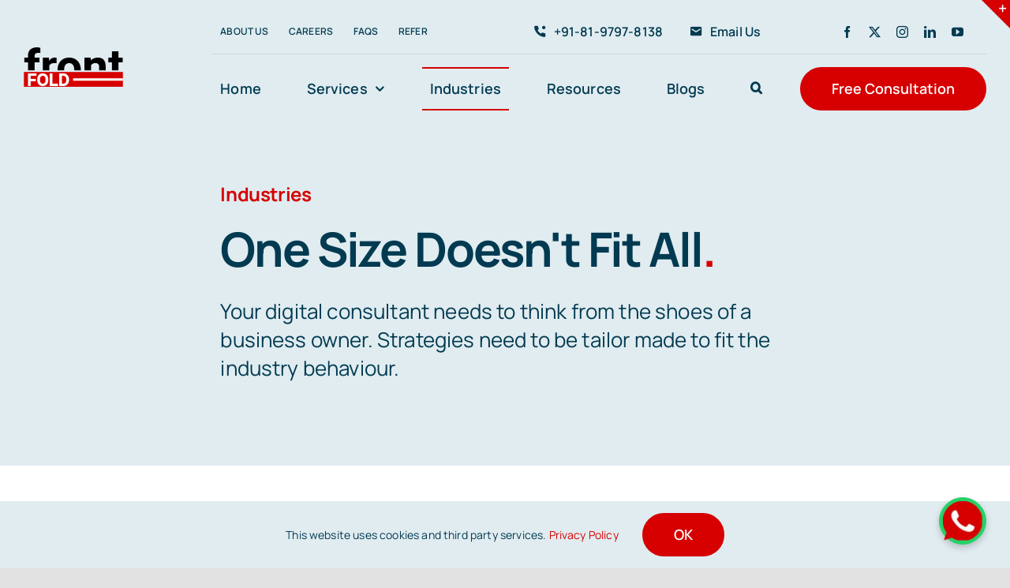

--- FILE ---
content_type: text/html; charset=UTF-8
request_url: https://frontfold.com/industries/
body_size: 49090
content:
<!DOCTYPE html>
<html class="avada-html-layout-wide avada-html-header-position-top avada-is-100-percent-template" lang="en-US" prefix="og: http://ogp.me/ns# fb: http://ogp.me/ns/fb#">
<head>
	<meta http-equiv="X-UA-Compatible" content="IE=edge" />
	<meta http-equiv="Content-Type" content="text/html; charset=utf-8"/>
	<meta name="viewport" content="width=device-width, initial-scale=1" />
	<meta name='robots' content='index, follow, max-image-preview:large, max-snippet:-1, max-video-preview:-1' />

	<!-- This site is optimized with the Yoast SEO Premium plugin v22.8 (Yoast SEO v22.8) - https://yoast.com/wordpress/plugins/seo/ -->
	<title>Industries - FrontFold</title>
	<link rel="canonical" href="https://frontfold.com/industries/" />
	<meta property="og:locale" content="en_US" />
	<meta property="og:type" content="article" />
	<meta property="og:title" content="Industries" />
	<meta property="og:url" content="https://frontfold.com/industries/" />
	<meta property="og:site_name" content="FrontFold" />
	<meta property="article:publisher" content="https://www.facebook.com/foldfront" />
	<meta property="article:modified_time" content="2021-08-11T12:08:05+00:00" />
	<meta property="og:image" content="https://frontfold.com/wp-content/uploads/2023/08/Fallback-image.webp" />
	<meta property="og:image:width" content="1200" />
	<meta property="og:image:height" content="675" />
	<meta property="og:image:type" content="image/webp" />
	<meta name="twitter:card" content="summary_large_image" />
	<meta name="twitter:site" content="@frontfold" />
	<meta name="twitter:label1" content="Est. reading time" />
	<meta name="twitter:data1" content="21 minutes" />
	<script type="application/ld+json" class="yoast-schema-graph">{"@context":"https://schema.org","@graph":[{"@type":"WebPage","@id":"https://frontfold.com/industries/","url":"https://frontfold.com/industries/","name":"Industries - FrontFold","isPartOf":{"@id":"https://frontfold.com/#website"},"datePublished":"2020-08-20T18:21:25+00:00","dateModified":"2021-08-11T12:08:05+00:00","breadcrumb":{"@id":"https://frontfold.com/industries/#breadcrumb"},"inLanguage":"en-US","potentialAction":[{"@type":"ReadAction","target":["https://frontfold.com/industries/"]}]},{"@type":"BreadcrumbList","@id":"https://frontfold.com/industries/#breadcrumb","itemListElement":[{"@type":"ListItem","position":1,"name":"Home","item":"https://frontfold.com/"},{"@type":"ListItem","position":2,"name":"Industries"}]},{"@type":"WebSite","@id":"https://frontfold.com/#website","url":"https://frontfold.com/","name":"FrontFold","description":"Digital Ready","publisher":{"@id":"https://frontfold.com/#organization"},"potentialAction":[{"@type":"SearchAction","target":{"@type":"EntryPoint","urlTemplate":"https://frontfold.com/?s={search_term_string}"},"query-input":"required name=search_term_string"}],"inLanguage":"en-US"},{"@type":"Organization","@id":"https://frontfold.com/#organization","name":"FrontFold","alternateName":"FrontFold Digital Solutions LLP","url":"https://frontfold.com/","logo":{"@type":"ImageObject","inLanguage":"en-US","@id":"https://frontfold.com/#/schema/logo/image/","url":"https://frontfold.com/wp-content/uploads/2023/08/frontfold-square-whatsapp.jpg","contentUrl":"https://frontfold.com/wp-content/uploads/2023/08/frontfold-square-whatsapp.jpg","width":1000,"height":1000,"caption":"FrontFold"},"image":{"@id":"https://frontfold.com/#/schema/logo/image/"},"sameAs":["https://www.facebook.com/foldfront","https://x.com/frontfold","https://www.instagram.com/frontfold/","https://www.linkedin.com/company/frontfold"]}]}</script>
	<!-- / Yoast SEO Premium plugin. -->


<link rel='dns-prefetch' href='//www.googletagmanager.com' />
<link rel="alternate" type="application/rss+xml" title="FrontFold &raquo; Feed" href="https://frontfold.com/feed/" />
<link rel="alternate" type="application/rss+xml" title="FrontFold &raquo; Comments Feed" href="https://frontfold.com/comments/feed/" />
					<link rel="shortcut icon" href="https://frontfold.com/wp-content/uploads/2021/07/frontfold-favicon-64-x-64.png" type="image/x-icon" />
		
					<!-- Apple Touch Icon -->
			<link rel="apple-touch-icon" sizes="180x180" href="https://frontfold.com/wp-content/uploads/2021/07/frontfold-favicon-120x120-1.png">
		
					<!-- Android Icon -->
			<link rel="icon" sizes="192x192" href="https://frontfold.com/wp-content/uploads/2021/07/frontfold-favicon-120x120-1.png">
		
					<!-- MS Edge Icon -->
			<meta name="msapplication-TileImage" content="https://frontfold.com/wp-content/uploads/2021/07/frontfold-favicon-120x120-1.png">
				<link rel="alternate" type="application/rss+xml" title="FrontFold &raquo; Stories Feed" href="https://frontfold.com/web-stories/feed/">					<meta name="description" content="Small-Medium Scale Businesses. 

We are there too. Agility is the key for business growth. Our teams are equipped to fail fast and move on. Our methodologies for managing uncertainty and risk in an intelligent, cost-effective way has a proven track record for the businesses we work with. 

Young, dynamic &amp; new mindset for"/>
				
		<meta property="og:locale" content="en_US"/>
		<meta property="og:type" content="article"/>
		<meta property="og:site_name" content="FrontFold"/>
		<meta property="og:title" content="Industries - FrontFold"/>
				<meta property="og:description" content="Small-Medium Scale Businesses. 

We are there too. Agility is the key for business growth. Our teams are equipped to fail fast and move on. Our methodologies for managing uncertainty and risk in an intelligent, cost-effective way has a proven track record for the businesses we work with. 

Young, dynamic &amp; new mindset for"/>
				<meta property="og:url" content="https://frontfold.com/industries/"/>
													<meta property="article:modified_time" content="2021-08-11T12:08:05+05:30"/>
											<meta property="og:image" content="https://frontfold.com/wp-content/uploads/2021/07/frontfold-logo-126x51-1.png"/>
		<meta property="og:image:width" content="126"/>
		<meta property="og:image:height" content="51"/>
		<meta property="og:image:type" content="image/png"/>
				
<link rel='stylesheet' id='layerslider-css' href='https://frontfold.com/wp-content/plugins/LayerSlider/assets/static/layerslider/css/layerslider.css?ver=7.1.2' type='text/css' media='all' />
<style id='woocommerce-inline-inline-css' type='text/css'>
.woocommerce form .form-row .required { visibility: visible; }
</style>
<link rel='stylesheet' id='popup-maker-site-css' href='//frontfold.com/wp-content/uploads/pum/pum-site-styles.css?generated=1718279306&#038;ver=1.19.0' type='text/css' media='all' />
<link rel='stylesheet' id='fusion-dynamic-css-css' href='https://frontfold.com/wp-content/uploads/fusion-styles/739e7f4e30f7685fe191c13ffd2128a9.min.css?ver=3.11.10' type='text/css' media='all' />
<script type="text/javascript" src="https://frontfold.com/wp-includes/js/jquery/jquery.min.js?ver=3.7.1" id="jquery-core-js"></script>
<script type="text/javascript" id="layerslider-utils-js-extra">
/* <![CDATA[ */
var LS_Meta = {"v":"7.1.2","fixGSAP":"1"};
/* ]]> */
</script>
<script type="text/javascript" src="https://frontfold.com/wp-content/plugins/LayerSlider/assets/static/layerslider/js/layerslider.utils.js?ver=7.1.2" id="layerslider-utils-js"></script>
<script type="text/javascript" src="https://frontfold.com/wp-content/plugins/LayerSlider/assets/static/layerslider/js/layerslider.kreaturamedia.jquery.js?ver=7.1.2" id="layerslider-js"></script>
<script type="text/javascript" src="https://frontfold.com/wp-content/plugins/LayerSlider/assets/static/layerslider/js/layerslider.transitions.js?ver=7.1.2" id="layerslider-transitions-js"></script>
<script type="text/javascript" src="https://frontfold.com/wp-content/plugins/woocommerce/assets/js/jquery-blockui/jquery.blockUI.min.js?ver=2.7.0-wc.8.9.4" id="jquery-blockui-js" defer="defer" data-wp-strategy="defer"></script>
<script type="text/javascript" id="wc-add-to-cart-js-extra">
/* <![CDATA[ */
var wc_add_to_cart_params = {"ajax_url":"\/wp-admin\/admin-ajax.php","wc_ajax_url":"\/?wc-ajax=%%endpoint%%","i18n_view_cart":"View cart","cart_url":"https:\/\/frontfold.com\/?page_id=6","is_cart":"","cart_redirect_after_add":"no"};
/* ]]> */
</script>
<script type="text/javascript" src="https://frontfold.com/wp-content/plugins/woocommerce/assets/js/frontend/add-to-cart.min.js?ver=8.9.4" id="wc-add-to-cart-js" defer="defer" data-wp-strategy="defer"></script>
<script type="text/javascript" src="https://frontfold.com/wp-content/plugins/woocommerce/assets/js/js-cookie/js.cookie.min.js?ver=2.1.4-wc.8.9.4" id="js-cookie-js" defer="defer" data-wp-strategy="defer"></script>
<script type="text/javascript" id="woocommerce-js-extra">
/* <![CDATA[ */
var woocommerce_params = {"ajax_url":"\/wp-admin\/admin-ajax.php","wc_ajax_url":"\/?wc-ajax=%%endpoint%%"};
/* ]]> */
</script>
<script type="text/javascript" src="https://frontfold.com/wp-content/plugins/woocommerce/assets/js/frontend/woocommerce.min.js?ver=8.9.4" id="woocommerce-js" defer="defer" data-wp-strategy="defer"></script>

<!-- Google tag (gtag.js) snippet added by Site Kit -->

<!-- Google Analytics snippet added by Site Kit -->
<script type="text/javascript" src="https://www.googletagmanager.com/gtag/js?id=G-H64DTKV5ZY" id="google_gtagjs-js" async></script>
<script type="text/javascript" id="google_gtagjs-js-after">
/* <![CDATA[ */
window.dataLayer = window.dataLayer || [];function gtag(){dataLayer.push(arguments);}
gtag("set","linker",{"domains":["frontfold.com"]});
gtag("js", new Date());
gtag("set", "developer_id.dZTNiMT", true);
gtag("config", "G-H64DTKV5ZY");
/* ]]> */
</script>

<!-- End Google tag (gtag.js) snippet added by Site Kit -->
<meta name="generator" content="Powered by LayerSlider 7.1.2 - Multi-Purpose, Responsive, Parallax, Mobile-Friendly Slider Plugin for WordPress." />
<!-- LayerSlider updates and docs at: https://layerslider.com -->
<link rel="https://api.w.org/" href="https://frontfold.com/wp-json/" /><link rel="alternate" title="JSON" type="application/json" href="https://frontfold.com/wp-json/wp/v2/pages/48" /><link rel="EditURI" type="application/rsd+xml" title="RSD" href="https://frontfold.com/xmlrpc.php?rsd" />
<meta name="generator" content="WordPress 6.6.2" />
<meta name="generator" content="WooCommerce 8.9.4" />
<link rel='shortlink' href='https://frontfold.com/?p=48' />
<link rel="alternate" title="oEmbed (JSON)" type="application/json+oembed" href="https://frontfold.com/wp-json/oembed/1.0/embed?url=https%3A%2F%2Ffrontfold.com%2Findustries%2F" />
<link rel="alternate" title="oEmbed (XML)" type="text/xml+oembed" href="https://frontfold.com/wp-json/oembed/1.0/embed?url=https%3A%2F%2Ffrontfold.com%2Findustries%2F&#038;format=xml" />
<meta name="generator" content="Site Kit by Google 1.128.1" />		<link rel="manifest" href="https://frontfold.com/wp-json/wp/v2/web-app-manifest">
					<meta name="theme-color" content="#fff">
								<meta name="apple-mobile-web-app-capable" content="yes">
				<meta name="mobile-web-app-capable" content="yes">

				<link rel="apple-touch-startup-image" href="https://frontfold.com/wp-content/uploads/2021/07/cropped-frontfold-favicon-120x120-1-192x192.png">

				<meta name="apple-mobile-web-app-title" content="FrontFold">
		<meta name="application-name" content="FrontFold">
		<link rel="preload" href="https://frontfold.com/wp-content/themes/Avada/includes/lib/assets/fonts/icomoon/awb-icons.woff" as="font" type="font/woff" crossorigin><link rel="preload" href="//frontfold.com/wp-content/themes/Avada/includes/lib/assets/fonts/fontawesome/webfonts/fa-brands-400.woff2" as="font" type="font/woff2" crossorigin><link rel="preload" href="//frontfold.com/wp-content/themes/Avada/includes/lib/assets/fonts/fontawesome/webfonts/fa-regular-400.woff2" as="font" type="font/woff2" crossorigin><link rel="preload" href="//frontfold.com/wp-content/themes/Avada/includes/lib/assets/fonts/fontawesome/webfonts/fa-solid-900.woff2" as="font" type="font/woff2" crossorigin><link rel="preload" href="https://frontfold.com/wp-content/uploads/fusion-icons/Accountant-Pro-v2.0/fonts/Accountant-Pro.ttf?ym7fev" as="font" type="font/ttf" crossorigin><link rel="preload" href="https://frontfold.com/wp-content/uploads/fusion-gfonts/xn7gYHE41ni1AdIRggexSg.woff2" as="font" type="font/woff2" crossorigin><link rel="preload" href="https://frontfold.com/wp-content/uploads/fusion-gfonts/xn7gYHE41ni1AdIRggexSg.woff2" as="font" type="font/woff2" crossorigin><style type="text/css" id="css-fb-visibility">@media screen and (max-width: 640px){.fusion-no-small-visibility{display:none !important;}body .sm-text-align-center{text-align:center !important;}body .sm-text-align-left{text-align:left !important;}body .sm-text-align-right{text-align:right !important;}body .sm-flex-align-center{justify-content:center !important;}body .sm-flex-align-flex-start{justify-content:flex-start !important;}body .sm-flex-align-flex-end{justify-content:flex-end !important;}body .sm-mx-auto{margin-left:auto !important;margin-right:auto !important;}body .sm-ml-auto{margin-left:auto !important;}body .sm-mr-auto{margin-right:auto !important;}body .fusion-absolute-position-small{position:absolute;top:auto;width:100%;}.awb-sticky.awb-sticky-small{ position: sticky; top: var(--awb-sticky-offset,0); }}@media screen and (min-width: 641px) and (max-width: 1200px){.fusion-no-medium-visibility{display:none !important;}body .md-text-align-center{text-align:center !important;}body .md-text-align-left{text-align:left !important;}body .md-text-align-right{text-align:right !important;}body .md-flex-align-center{justify-content:center !important;}body .md-flex-align-flex-start{justify-content:flex-start !important;}body .md-flex-align-flex-end{justify-content:flex-end !important;}body .md-mx-auto{margin-left:auto !important;margin-right:auto !important;}body .md-ml-auto{margin-left:auto !important;}body .md-mr-auto{margin-right:auto !important;}body .fusion-absolute-position-medium{position:absolute;top:auto;width:100%;}.awb-sticky.awb-sticky-medium{ position: sticky; top: var(--awb-sticky-offset,0); }}@media screen and (min-width: 1201px){.fusion-no-large-visibility{display:none !important;}body .lg-text-align-center{text-align:center !important;}body .lg-text-align-left{text-align:left !important;}body .lg-text-align-right{text-align:right !important;}body .lg-flex-align-center{justify-content:center !important;}body .lg-flex-align-flex-start{justify-content:flex-start !important;}body .lg-flex-align-flex-end{justify-content:flex-end !important;}body .lg-mx-auto{margin-left:auto !important;margin-right:auto !important;}body .lg-ml-auto{margin-left:auto !important;}body .lg-mr-auto{margin-right:auto !important;}body .fusion-absolute-position-large{position:absolute;top:auto;width:100%;}.awb-sticky.awb-sticky-large{ position: sticky; top: var(--awb-sticky-offset,0); }}</style>	<noscript><style>.woocommerce-product-gallery{ opacity: 1 !important; }</style></noscript>
	<meta name="generator" content="Powered by Slider Revolution 6.5.24 - responsive, Mobile-Friendly Slider Plugin for WordPress with comfortable drag and drop interface." />
<link rel="icon" href="https://frontfold.com/wp-content/uploads/2021/07/cropped-frontfold-favicon-120x120-1-32x32.png" sizes="32x32" />
<link rel="icon" href="https://frontfold.com/wp-content/uploads/2021/07/cropped-frontfold-favicon-120x120-1-192x192.png" sizes="192x192" />
<link rel="apple-touch-icon" href="https://frontfold.com/wp-content/uploads/2021/07/cropped-frontfold-favicon-120x120-1-180x180.png" />
<meta name="msapplication-TileImage" content="https://frontfold.com/wp-content/uploads/2021/07/cropped-frontfold-favicon-120x120-1-270x270.png" />
<script>function setREVStartSize(e){
			//window.requestAnimationFrame(function() {
				window.RSIW = window.RSIW===undefined ? window.innerWidth : window.RSIW;
				window.RSIH = window.RSIH===undefined ? window.innerHeight : window.RSIH;
				try {
					var pw = document.getElementById(e.c).parentNode.offsetWidth,
						newh;
					pw = pw===0 || isNaN(pw) || (e.l=="fullwidth" || e.layout=="fullwidth") ? window.RSIW : pw;
					e.tabw = e.tabw===undefined ? 0 : parseInt(e.tabw);
					e.thumbw = e.thumbw===undefined ? 0 : parseInt(e.thumbw);
					e.tabh = e.tabh===undefined ? 0 : parseInt(e.tabh);
					e.thumbh = e.thumbh===undefined ? 0 : parseInt(e.thumbh);
					e.tabhide = e.tabhide===undefined ? 0 : parseInt(e.tabhide);
					e.thumbhide = e.thumbhide===undefined ? 0 : parseInt(e.thumbhide);
					e.mh = e.mh===undefined || e.mh=="" || e.mh==="auto" ? 0 : parseInt(e.mh,0);
					if(e.layout==="fullscreen" || e.l==="fullscreen")
						newh = Math.max(e.mh,window.RSIH);
					else{
						e.gw = Array.isArray(e.gw) ? e.gw : [e.gw];
						for (var i in e.rl) if (e.gw[i]===undefined || e.gw[i]===0) e.gw[i] = e.gw[i-1];
						e.gh = e.el===undefined || e.el==="" || (Array.isArray(e.el) && e.el.length==0)? e.gh : e.el;
						e.gh = Array.isArray(e.gh) ? e.gh : [e.gh];
						for (var i in e.rl) if (e.gh[i]===undefined || e.gh[i]===0) e.gh[i] = e.gh[i-1];
											
						var nl = new Array(e.rl.length),
							ix = 0,
							sl;
						e.tabw = e.tabhide>=pw ? 0 : e.tabw;
						e.thumbw = e.thumbhide>=pw ? 0 : e.thumbw;
						e.tabh = e.tabhide>=pw ? 0 : e.tabh;
						e.thumbh = e.thumbhide>=pw ? 0 : e.thumbh;
						for (var i in e.rl) nl[i] = e.rl[i]<window.RSIW ? 0 : e.rl[i];
						sl = nl[0];
						for (var i in nl) if (sl>nl[i] && nl[i]>0) { sl = nl[i]; ix=i;}
						var m = pw>(e.gw[ix]+e.tabw+e.thumbw) ? 1 : (pw-(e.tabw+e.thumbw)) / (e.gw[ix]);
						newh =  (e.gh[ix] * m) + (e.tabh + e.thumbh);
					}
					var el = document.getElementById(e.c);
					if (el!==null && el) el.style.height = newh+"px";
					el = document.getElementById(e.c+"_wrapper");
					if (el!==null && el) {
						el.style.height = newh+"px";
						el.style.display = "block";
					}
				} catch(e){
					console.log("Failure at Presize of Slider:" + e)
				}
			//});
		  };</script>
		<style type="text/css" id="wp-custom-css">
			/* Remove meta data */
.entry-meta .byline, .entry-meta .cat-links { display: none; }
 
.entry-meta .posted-on { display: none; }		</style>
				<script type="text/javascript">
			var doc = document.documentElement;
			doc.setAttribute( 'data-useragent', navigator.userAgent );
		</script>
		
	<!-- Google Tag Manager -->
<script>(function(w,d,s,l,i){w[l]=w[l]||[];w[l].push({'gtm.start':
new Date().getTime(),event:'gtm.js'});var f=d.getElementsByTagName(s)[0],
j=d.createElement(s),dl=l!='dataLayer'?'&l='+l:'';j.async=true;j.src=
'https://www.googletagmanager.com/gtm.js?id='+i+dl;f.parentNode.insertBefore(j,f);
})(window,document,'script','dataLayer','GTM-PVGSF2H');</script>
<!-- End Google Tag Manager -->

<meta name="facebook-domain-verification" content="5lnahtsr6c3ej5ofwhwobq6j3n0xdd" />

<meta name="p:domain_verify" content="a030a6d29a910b12e85d5df07aafccca"/>

<script>jQuery(document).ready(function($) {
$('img[title]').each(function() { $(this).removeAttr('title'); });
});</script>

<script>
document.addEventListener("DOMContentLoaded", function() {
    // WhatsApp phone number
    var phoneNumber = "918197978138";

    // Create the button container div
    var whatsappButton = document.createElement("div");
    whatsappButton.id = "whatsapp-button";
    whatsappButton.style.position = "fixed";
    whatsappButton.style.bottom = "30px";
    whatsappButton.style.right = "30px";
    whatsappButton.style.zIndex = "100000000"; // Ensure it's on top of everything
    whatsappButton.style.width = "60px";
    whatsappButton.style.height = "60px";
    whatsappButton.style.borderRadius = "50%";
    whatsappButton.style.cursor = "pointer";
    whatsappButton.style.boxShadow = "0px 4px 8px rgba(0, 0, 0, 0.2)";
    whatsappButton.style.backgroundColor = "#25D366";
    whatsappButton.style.border = "1px solid #25D366"; // Reduced border thickness
    whatsappButton.style.animation = "colorChange 2s infinite"; // Ring color change animation

    // Create the link element
    var whatsappLink = document.createElement("a");
    // Get the base URL without query parameters
    var baseUrl = window.location.protocol + "//" + window.location.host + window.location.pathname;
    var messageText = "Hello, I have a question about: " + encodeURIComponent(baseUrl);
    whatsappLink.href = "https://wa.me/" + phoneNumber + "?text=" + messageText;
    whatsappLink.target = "_blank";
    whatsappLink.style.width = "100%";
    whatsappLink.style.height = "100%";
    whatsappLink.style.display = "flex";
    whatsappLink.style.alignItems = "center";
    whatsappLink.style.justifyContent = "center";

    // Create the image element
    var whatsappIcon = document.createElement("img");
    whatsappIcon.src = "https://frontfold.com/wp-content/uploads/2025/04/whatsapp-frontfold.webp"; 
    whatsappIcon.alt = "WhatsApp";
    whatsappIcon.style.width = "100%";
    whatsappIcon.style.height = "100%";
    whatsappIcon.style.objectFit = "cover";

    // Speech bubble for "Need help? WhatsApp us"
    var speechBubble = document.createElement("div");
    speechBubble.id = "whatsapp-speech-bubble";
    speechBubble.innerText = "Need help? WhatsApp us";
    speechBubble.style.position = "absolute";
    speechBubble.style.bottom = "60px";
    speechBubble.style.right = "-20px";
    speechBubble.style.padding = "8px 12px";
    speechBubble.style.borderRadius = "8px";
    speechBubble.style.backgroundColor = "#25D366";
    speechBubble.style.color = "#fff";
    speechBubble.style.fontSize = "14px";
    speechBubble.style.boxShadow = "0px 4px 8px rgba(0, 0, 0, 0.2)";
    speechBubble.style.opacity = "0";
    speechBubble.style.transition = "opacity 0.3s";
    speechBubble.style.zIndex = "999999";
    speechBubble.style.maxWidth = "300px"; // Limit width for two-line max
    speechBubble.style.textAlign = "center";
    speechBubble.style.lineHeight = "1.4";
    speechBubble.style.whiteSpace = "nowrap";
    speechBubble.style.overflow = "hidden";
    speechBubble.style.textOverflow = "ellipsis";

    // Show speech bubble after a delay
    setTimeout(function() {
        speechBubble.style.opacity = "1";
    }, 10000);

    // Show bubble on hover
    whatsappButton.addEventListener("mouseenter", function() {
        speechBubble.style.opacity = "1";
    });
    whatsappButton.addEventListener("mouseleave", function() {
        speechBubble.style.opacity = "0";
    });

    // Append elements
    whatsappLink.appendChild(whatsappIcon);
    whatsappButton.appendChild(whatsappLink);
    whatsappButton.appendChild(speechBubble);
    document.body.appendChild(whatsappButton);

    // Add CSS for color-changing border animation
    var style = document.createElement("style");
    style.innerHTML = "@keyframes colorChange { 0% { border-color: #25D366; } 50% { border-color: #34B7F1; } 100% { border-color: #25D366; } } #whatsapp-button img { border: none; }";
    document.head.appendChild(style);
});
</script>
</head>

<body class="page-template page-template-100-width page-template-100-width-php page page-id-48 theme-Avada woocommerce-no-js fusion-image-hovers fusion-pagination-sizing fusion-button_type-flat fusion-button_span-no fusion-button_gradient-linear avada-image-rollover-circle-no avada-image-rollover-yes avada-image-rollover-direction-fade fusion-body ltr fusion-sticky-header no-tablet-sticky-header no-mobile-sticky-header no-desktop-totop no-mobile-totop fusion-disable-outline fusion-sub-menu-fade mobile-logo-pos-left layout-wide-mode avada-has-boxed-modal-shadow- layout-scroll-offset-full avada-has-zero-margin-offset-top fusion-top-header menu-text-align-center fusion-woo-product-design-classic fusion-woo-shop-page-columns-4 fusion-woo-related-columns-4 fusion-woo-archive-page-columns-3 avada-has-woo-gallery-disabled woo-sale-badge-circle woo-outofstock-badge-top_bar mobile-menu-design-classic fusion-show-pagination-text fusion-header-layout-v3 avada-responsive avada-footer-fx-none avada-menu-highlight-style-textcolor fusion-search-form-clean fusion-main-menu-search-overlay fusion-avatar-circle avada-blog-layout-large avada-blog-archive-layout-large avada-header-shadow-no avada-menu-icon-position-left avada-has-megamenu-shadow avada-has-mobile-menu-search avada-has-main-nav-search-icon avada-has-breadcrumb-mobile-hidden avada-has-titlebar-bar_and_content avada-header-border-color-full-transparent avada-has-slidingbar-widgets avada-has-slidingbar-position-right avada-slidingbar-toggle-style-triangle avada-has-slidingbar-sticky avada-has-transparent-timeline_color avada-has-pagination-width_height avada-flyout-menu-direction-fade avada-ec-views-v1" data-awb-post-id="48">
		<a class="skip-link screen-reader-text" href="#content">Skip to content</a>

	<div id="boxed-wrapper">
		
		<div id="wrapper" class="fusion-wrapper">
			<div id="home" style="position:relative;top:-1px;"></div>
												<div class="fusion-tb-header"><div class="fusion-fullwidth fullwidth-box fusion-builder-row-3 fusion-flex-container nonhundred-percent-fullwidth non-hundred-percent-height-scrolling fusion-no-small-visibility fusion-no-medium-visibility fusion-sticky-container" style="--awb-border-radius-top-left:0px;--awb-border-radius-top-right:0px;--awb-border-radius-bottom-right:0px;--awb-border-radius-bottom-left:0px;--awb-padding-top:0px;--awb-padding-bottom:0px;--awb-margin-bottom:-1px;--awb-background-color:#e0ecf0;--awb-sticky-background-color:#ffffff !important;--awb-flex-wrap:wrap;" data-transition-offset="115" data-scroll-offset="640" data-sticky-large-visibility="1" ><div class="fusion-builder-row fusion-row fusion-flex-align-items-center fusion-flex-justify-content-space-between fusion-flex-content-wrap" style="max-width:1310.4px;margin-left: calc(-4% / 2 );margin-right: calc(-4% / 2 );"><div class="fusion-layout-column fusion_builder_column fusion-builder-column-9 fusion_builder_column_1_5 1_5 fusion-flex-column fusion-flex-align-self-stretch" style="--awb-bg-size:cover;--awb-width-large:20%;--awb-margin-top-large:12px;--awb-spacing-right-large:9.6%;--awb-margin-bottom-large:12px;--awb-spacing-left-large:9.6%;--awb-width-medium:25%;--awb-order-medium:0;--awb-spacing-right-medium:7.68%;--awb-spacing-left-medium:7.68%;--awb-width-small:100%;--awb-order-small:0;--awb-spacing-right-small:1.92%;--awb-spacing-left-small:1.92%;"><div class="fusion-column-wrapper fusion-column-has-shadow fusion-flex-justify-content-center fusion-content-layout-column"><div class="fusion-image-element " style="--awb-sticky-max-width:142px;--awb-max-width:172px;--awb-caption-title-font-family:var(--h2_typography-font-family);--awb-caption-title-font-weight:var(--h2_typography-font-weight);--awb-caption-title-font-style:var(--h2_typography-font-style);--awb-caption-title-size:var(--h2_typography-font-size);--awb-caption-title-transform:var(--h2_typography-text-transform);--awb-caption-title-line-height:var(--h2_typography-line-height);--awb-caption-title-letter-spacing:var(--h2_typography-letter-spacing);"><span class=" has-fusion-standard-logo has-fusion-sticky-logo has-fusion-mobile-logo fusion-imageframe imageframe-none imageframe-2 hover-type-none"><a class="fusion-no-lightbox" href="https://frontfold.com/" target="_self" aria-label="avada-accountant-logo-@2x"><img decoding="async" src="https://frontfold.com/wp-content/uploads/2021/07/frontfold-logo-126x51-1.png" srcset="https://frontfold.com/wp-content/uploads/2021/07/frontfold-logo-126x51-1.png 1x, https://frontfold.com/wp-content/uploads/2021/07/frontfold-logo-retina-251x102-1.png 2x" style="max-height:51px;height:auto;" retina_url="https://frontfold.com/wp-content/uploads/2021/07/frontfold-logo-retina-251x102-1.png" width="126" height="51" class="img-responsive fusion-standard-logo disable-lazyload" alt="FrontFold Logo" /><img decoding="async" src="https://frontfold.com/wp-content/uploads/2021/07/frontfold-logo-126x51-1.png" srcset="https://frontfold.com/wp-content/uploads/2021/07/frontfold-logo-126x51-1.png 1x, https://frontfold.com/wp-content/uploads/2021/07/frontfold-logo-retina-251x102-1.png 2x" style="max-height:51px;height:auto;" retina_url="https://frontfold.com/wp-content/uploads/2021/07/frontfold-logo-retina-251x102-1.png" width="126" height="51" class="img-responsive fusion-sticky-logo disable-lazyload" alt="FrontFold Logo" /><img decoding="async" src="https://frontfold.com/wp-content/uploads/2021/07/frontfold-logo-126x51-1.png" srcset="https://frontfold.com/wp-content/uploads/2021/07/frontfold-logo-126x51-1.png 1x, https://frontfold.com/wp-content/uploads/2021/07/frontfold-logo-retina-251x102-1.png 2x" style="max-height:51px;height:auto;" retina_url="https://frontfold.com/wp-content/uploads/2021/07/frontfold-logo-retina-251x102-1.png" width="126" height="51" class="img-responsive fusion-mobile-logo disable-lazyload" alt="FrontFold Logo" /></a></span></div></div></div><div class="fusion-layout-column fusion_builder_column fusion-builder-column-10 fusion_builder_column_4_5 4_5 fusion-flex-column" style="--awb-bg-size:cover;--awb-width-large:80%;--awb-margin-top-large:12px;--awb-spacing-right-large:2.4%;--awb-margin-bottom-large:12px;--awb-spacing-left-large:10px;--awb-width-medium:75%;--awb-order-medium:0;--awb-spacing-right-medium:2.56%;--awb-spacing-left-medium:0%;--awb-width-small:100%;--awb-order-small:0;--awb-spacing-right-small:1.92%;--awb-spacing-left-small:1.92%;"><div class="fusion-column-wrapper fusion-column-has-shadow fusion-flex-justify-content-center fusion-content-layout-column"><div class="fusion-builder-row fusion-builder-row-inner fusion-row fusion-flex-align-items-center fusion-flex-justify-content-space-between fusion-flex-content-wrap" style="width:104% !important;max-width:104% !important;margin-left: calc(-4% / 2 );margin-right: calc(-4% / 2 );"><div class="fusion-layout-column fusion_builder_column_inner fusion-builder-nested-column-0 fusion_builder_column_inner_2_5 2_5 fusion-flex-column fusion-display-normal-only" style="--awb-bg-size:cover;--awb-border-color:rgba(2,58,81,0.1);--awb-border-bottom:1px;--awb-border-style:solid;--awb-width-large:40%;--awb-margin-top-large:0px;--awb-spacing-right-large:0%;--awb-margin-bottom-large:0px;--awb-spacing-left-large:4.8%;--awb-width-medium:40%;--awb-order-medium:0;--awb-spacing-right-medium:0%;--awb-spacing-left-medium:4.8%;--awb-width-small:100%;--awb-order-small:0;--awb-spacing-right-small:1.92%;--awb-spacing-left-small:1.92%;"><div class="fusion-column-wrapper fusion-column-has-shadow fusion-flex-justify-content-center fusion-content-layout-column"><nav class="awb-menu awb-menu_row awb-menu_em-hover mobile-mode-collapse-to-button awb-menu_icons-left awb-menu_dc-yes mobile-trigger-fullwidth-off awb-menu_mobile-toggle awb-menu_indent-center mobile-size-column-absolute loading mega-menu-loading awb-menu_desktop awb-menu_dropdown awb-menu_expand-right awb-menu_transition-slide_up" style="--awb-font-size:12px;--awb-text-transform:uppercase;--awb-min-height:56px;--awb-border-radius-top-left:6px;--awb-border-radius-top-right:6px;--awb-border-radius-bottom-right:6px;--awb-border-radius-bottom-left:6px;--awb-gap:6px;--awb-align-items:center;--awb-items-padding-top:6px;--awb-items-padding-right:10px;--awb-items-padding-bottom:6px;--awb-items-padding-left:10px;--awb-border-color:#d60000;--awb-color:#023a51;--awb-active-color:#023a51;--awb-active-bg:#ffffff;--awb-submenu-color:#023a51;--awb-submenu-sep-color:rgba(226,226,226,0);--awb-submenu-border-radius-top-right:6px;--awb-submenu-border-radius-bottom-right:6px;--awb-submenu-border-radius-bottom-left:6px;--awb-submenu-active-bg:#ffffff;--awb-submenu-active-color:#d60000;--awb-submenu-space:12px;--awb-submenu-text-transform:uppercase;--awb-submenu-max-width:140px;--awb-icons-color:#023a51;--awb-main-justify-content:flex-start;--awb-mobile-nav-button-align-hor:flex-end;--awb-mobile-color:#023a51;--awb-mobile-nav-items-height:60;--awb-mobile-active-bg:#f9fafb;--awb-mobile-active-color:#2cbc63;--awb-mobile-trigger-font-size:16px;--awb-mobile-trigger-color:#ffffff;--awb-mobile-trigger-background-color:#023a51;--awb-mobile-font-size:14px;--awb-mobile-sep-color:rgba(255,255,255,0);--awb-mobile-justify:center;--awb-mobile-caret-left:auto;--awb-mobile-caret-right:0;--awb-box-shadow:0px 12px 26px -12px rgba(2,58,81,0.36);;--awb-fusion-font-family-typography:&quot;Manrope&quot;;--awb-fusion-font-style-typography:normal;--awb-fusion-font-weight-typography:600;--awb-fusion-font-family-submenu-typography:&quot;Manrope&quot;;--awb-fusion-font-style-submenu-typography:normal;--awb-fusion-font-weight-submenu-typography:600;--awb-fusion-font-family-mobile-typography:&quot;Manrope&quot;;--awb-fusion-font-style-mobile-typography:normal;--awb-fusion-font-weight-mobile-typography:600;" aria-label="FrontFold Top Menu" data-breakpoint="640" data-count="0" data-transition-type="fade" data-transition-time="300" data-expand="right" id="menu-spacing"><button type="button" class="awb-menu__m-toggle awb-menu__m-toggle_no-text" aria-expanded="false" aria-controls="menu-frontfold-top-menu"><span class="awb-menu__m-toggle-inner"><span class="collapsed-nav-text"><span class="screen-reader-text">Toggle Navigation</span></span><span class="awb-menu__m-collapse-icon awb-menu__m-collapse-icon_no-text"><span class="awb-menu__m-collapse-icon-open awb-menu__m-collapse-icon-open_no-text icon-accountant-menu"></span><span class="awb-menu__m-collapse-icon-close awb-menu__m-collapse-icon-close_no-text icon-accountant-cancel"></span></span></span></button><ul id="menu-frontfold-top-menu" class="fusion-menu awb-menu__main-ul awb-menu__main-ul_row"><li  id="menu-item-2299"  class="menu-item menu-item-type-post_type menu-item-object-page menu-item-2299 awb-menu__li awb-menu__main-li awb-menu__main-li_regular"  data-item-id="2299"><span class="awb-menu__main-background-default awb-menu__main-background-default_fade"></span><span class="awb-menu__main-background-active awb-menu__main-background-active_fade"></span><a  href="https://frontfold.com/about/" class="awb-menu__main-a awb-menu__main-a_regular"><span class="menu-text">About Us</span></a></li><li  id="menu-item-1105"  class="menu-item menu-item-type-post_type menu-item-object-page menu-item-1105 awb-menu__li awb-menu__main-li awb-menu__main-li_regular"  data-item-id="1105"><span class="awb-menu__main-background-default awb-menu__main-background-default_fade"></span><span class="awb-menu__main-background-active awb-menu__main-background-active_fade"></span><a  href="https://frontfold.com/careers/" class="awb-menu__main-a awb-menu__main-a_regular"><span class="menu-text">Careers</span></a></li><li  id="menu-item-1106"  class="menu-item menu-item-type-post_type menu-item-object-page menu-item-1106 awb-menu__li awb-menu__main-li awb-menu__main-li_regular"  data-item-id="1106"><span class="awb-menu__main-background-default awb-menu__main-background-default_fade"></span><span class="awb-menu__main-background-active awb-menu__main-background-active_fade"></span><a  href="https://frontfold.com/faqs/" class="awb-menu__main-a awb-menu__main-a_regular"><span class="menu-text">FAQs</span></a></li><li  id="menu-item-3275"  class="menu-item menu-item-type-post_type menu-item-object-page menu-item-3275 awb-menu__li awb-menu__main-li awb-menu__main-li_regular"  data-item-id="3275"><span class="awb-menu__main-background-default awb-menu__main-background-default_fade"></span><span class="awb-menu__main-background-active awb-menu__main-background-active_fade"></span><a  href="https://frontfold.com/client-referral/" class="awb-menu__main-a awb-menu__main-a_regular"><span class="menu-text">Refer</span></a></li></ul></nav></div></div><div class="fusion-layout-column fusion_builder_column_inner fusion-builder-nested-column-1 fusion_builder_column_inner_2_5 2_5 fusion-flex-column fusion-display-normal-only" style="--awb-bg-size:cover;--awb-border-color:rgba(2,58,81,0.1);--awb-border-bottom:1px;--awb-border-style:solid;--awb-width-large:40%;--awb-margin-top-large:0px;--awb-spacing-right-large:0%;--awb-margin-bottom-large:0px;--awb-spacing-left-large:0%;--awb-width-medium:75%;--awb-order-medium:0;--awb-spacing-right-medium:2.56%;--awb-spacing-left-medium:2.56%;--awb-width-small:100%;--awb-order-small:0;--awb-spacing-right-small:1.92%;--awb-spacing-left-small:1.92%;"><div class="fusion-column-wrapper fusion-column-has-shadow fusion-flex-justify-content-flex-start fusion-content-layout-column"><nav class="awb-menu awb-menu_row awb-menu_em-hover mobile-mode-collapse-to-button awb-menu_icons-left awb-menu_dc-yes mobile-trigger-fullwidth-off awb-menu_mobile-toggle awb-menu_indent-left mobile-size-full-absolute loading mega-menu-loading awb-menu_desktop awb-menu_dropdown awb-menu_expand-right awb-menu_transition-fade" style="--awb-text-transform:none;--awb-min-height:56px;--awb-border-radius-top-left:6px;--awb-border-radius-top-right:6px;--awb-border-radius-bottom-right:6px;--awb-border-radius-bottom-left:6px;--awb-gap:6px;--awb-align-items:center;--awb-items-padding-top:6px;--awb-items-padding-right:10px;--awb-items-padding-bottom:6px;--awb-items-padding-left:10px;--awb-border-color:#d60000;--awb-color:#023a51;--awb-active-color:#023a51;--awb-active-bg:#ffffff;--awb-submenu-space:12px;--awb-submenu-text-transform:none;--awb-icons-size:17;--awb-icons-color:#023a51;--awb-icons-hover-color:#d60000;--awb-main-justify-content:flex-start;--awb-mobile-justify:flex-start;--awb-mobile-caret-left:auto;--awb-mobile-caret-right:0;--awb-fusion-font-family-typography:&quot;Manrope&quot;;--awb-fusion-font-style-typography:normal;--awb-fusion-font-weight-typography:600;--awb-fusion-font-family-submenu-typography:inherit;--awb-fusion-font-style-submenu-typography:normal;--awb-fusion-font-weight-submenu-typography:400;--awb-fusion-font-family-mobile-typography:inherit;--awb-fusion-font-style-mobile-typography:normal;--awb-fusion-font-weight-mobile-typography:400;" aria-label="FrontFold Contact Menu" data-breakpoint="640" data-count="1" data-transition-type="fade" data-transition-time="300" data-expand="right"><button type="button" class="awb-menu__m-toggle awb-menu__m-toggle_no-text" aria-expanded="false" aria-controls="menu-frontfold-contact-menu"><span class="awb-menu__m-toggle-inner"><span class="collapsed-nav-text"><span class="screen-reader-text">Toggle Navigation</span></span><span class="awb-menu__m-collapse-icon awb-menu__m-collapse-icon_no-text"><span class="awb-menu__m-collapse-icon-open awb-menu__m-collapse-icon-open_no-text icon-accountant-menu"></span><span class="awb-menu__m-collapse-icon-close awb-menu__m-collapse-icon-close_no-text icon-accountant-cancel"></span></span></span></button><ul id="menu-frontfold-contact-menu" class="fusion-menu awb-menu__main-ul awb-menu__main-ul_row"><li  id="menu-item-101"  class="menu-item menu-item-type-custom menu-item-object-custom menu-item-101 awb-menu__li awb-menu__main-li awb-menu__main-li_regular"  data-item-id="101"><span class="awb-menu__main-background-default awb-menu__main-background-default_fade"></span><span class="awb-menu__main-background-active awb-menu__main-background-active_fade"></span><a  href="tel:918197978138" class="awb-menu__main-a awb-menu__main-a_regular fusion-flex-link"><span class="awb-menu__i awb-menu__i_main fusion-megamenu-icon"><i class="glyphicon icon-accountant-call-us" aria-hidden="true"></i></span><span class="menu-text">+91-81-9797-8138</span></a></li><li  id="menu-item-102"  class="menu-item menu-item-type-custom menu-item-object-custom menu-item-102 awb-menu__li awb-menu__main-li awb-menu__main-li_regular"  data-item-id="102"><span class="awb-menu__main-background-default awb-menu__main-background-default_fade"></span><span class="awb-menu__main-background-active awb-menu__main-background-active_fade"></span><a  href="mailto:hello@frontfold.com" class="awb-menu__main-a awb-menu__main-a_regular fusion-flex-link"><span class="awb-menu__i awb-menu__i_main fusion-megamenu-icon"><i class="glyphicon icon-accountant-mail" aria-hidden="true"></i></span><span class="menu-text">Email Us</span></a></li></ul></nav></div></div><div class="fusion-layout-column fusion_builder_column_inner fusion-builder-nested-column-2 fusion_builder_column_inner_1_5 1_5 fusion-flex-column fusion-display-normal-only" style="--awb-padding-top:20px;--awb-padding-bottom:20px;--awb-bg-size:cover;--awb-border-color:rgba(2,58,81,0.1);--awb-border-bottom:1px;--awb-border-style:solid;--awb-width-large:20%;--awb-margin-top-large:0px;--awb-spacing-right-large:9.6%;--awb-margin-bottom-large:0px;--awb-spacing-left-large:0%;--awb-width-medium:20%;--awb-order-medium:0;--awb-spacing-right-medium:9.6%;--awb-spacing-left-medium:0%;--awb-width-small:100%;--awb-order-small:0;--awb-spacing-right-small:1.92%;--awb-spacing-left-small:1.92%;"><div class="fusion-column-wrapper fusion-column-has-shadow fusion-flex-justify-content-center fusion-content-layout-column"><div class="fusion-social-links fusion-social-links-1" style="--awb-margin-top:0px;--awb-margin-right:0px;--awb-margin-bottom:0px;--awb-margin-left:0px;--awb-alignment:left;--awb-box-border-top:0px;--awb-box-border-right:0px;--awb-box-border-bottom:0px;--awb-box-border-left:0px;--awb-icon-colors-hover:rgba(2,58,81,0.8);--awb-box-colors-hover:rgba(249,250,251,0.8);--awb-box-border-color:var(--awb-color3);--awb-box-border-color-hover:var(--awb-color4);"><div class="fusion-social-networks color-type-custom"><div class="fusion-social-networks-wrapper"><a class="fusion-social-network-icon fusion-tooltip fusion-facebook awb-icon-facebook" style="color:#023a51;font-size:15px;" data-placement="bottom" data-title="Facebook" data-toggle="tooltip" title="Facebook" aria-label="facebook" target="_blank" rel="noopener noreferrer nofollow" href="https://www.facebook.com/foldfront"></a><a class="fusion-social-network-icon fusion-tooltip fusion-twitter awb-icon-twitter" style="color:#023a51;font-size:15px;" data-placement="bottom" data-title="X" data-toggle="tooltip" title="X" aria-label="twitter" target="_blank" rel="noopener noreferrer nofollow" href="https://twitter.com/frontfold"></a><a class="fusion-social-network-icon fusion-tooltip fusion-instagram awb-icon-instagram" style="color:#023a51;font-size:15px;" data-placement="bottom" data-title="Instagram" data-toggle="tooltip" title="Instagram" aria-label="instagram" target="_blank" rel="noopener noreferrer nofollow" href="https://www.instagram.com/frontfold/"></a><a class="fusion-social-network-icon fusion-tooltip fusion-linkedin awb-icon-linkedin" style="color:#023a51;font-size:15px;" data-placement="bottom" data-title="LinkedIn" data-toggle="tooltip" title="LinkedIn" aria-label="linkedin" target="_blank" rel="noopener noreferrer nofollow" href="https://www.linkedin.com/company/frontfold"></a><a class="fusion-social-network-icon fusion-tooltip fusion-youtube awb-icon-youtube" style="color:#023a51;font-size:15px;" data-placement="bottom" data-title="YouTube" data-toggle="tooltip" title="YouTube" aria-label="youtube" target="_blank" rel="noopener noreferrer nofollow" href="https://www.youtube.com/"></a></div></div></div></div></div><div class="fusion-layout-column fusion_builder_column_inner fusion-builder-nested-column-3 fusion_builder_column_inner_1_1 1_1 fusion-flex-column" style="--awb-bg-size:cover;--awb-width-large:100%;--awb-margin-top-large:0px;--awb-spacing-right-large:1.92%;--awb-margin-bottom-large:0px;--awb-spacing-left-large:1.92%;--awb-width-medium:25%;--awb-order-medium:0;--awb-spacing-right-medium:7.68%;--awb-spacing-left-medium:7.68%;--awb-width-small:100%;--awb-order-small:0;--awb-spacing-right-small:1.92%;--awb-spacing-left-small:1.92%;"><div class="fusion-column-wrapper fusion-column-has-shadow fusion-flex-justify-content-center fusion-content-layout-column"><nav class="awb-menu awb-menu_row awb-menu_em-hover mobile-mode-collapse-to-button awb-menu_icons-left awb-menu_dc-yes mobile-trigger-fullwidth-off awb-menu_mobile-toggle awb-menu_indent-center mobile-size-column-absolute loading mega-menu-loading awb-menu_desktop awb-menu_dropdown awb-menu_expand-right awb-menu_transition-slide_up" style="--awb-font-size:18px;--awb-margin-top:16px;--awb-margin-bottom:16px;--awb-text-transform:none;--awb-min-height:48px;--awb-gap:6px;--awb-justify-content:space-between;--awb-items-padding-right:10px;--awb-items-padding-bottom:2px;--awb-items-padding-left:10px;--awb-border-top:2px;--awb-border-bottom:2px;--awb-color:#023a51;--awb-active-color:#023a51;--awb-active-border-top:2px;--awb-active-border-bottom:2px;--awb-active-border-color:#d60000;--awb-submenu-color:#023a51;--awb-submenu-sep-color:rgba(249,250,251,0);--awb-submenu-border-radius-top-right:8px;--awb-submenu-border-radius-bottom-right:8px;--awb-submenu-border-radius-bottom-left:8px;--awb-submenu-active-bg:#ffffff;--awb-submenu-active-color:#d60000;--awb-submenu-space:10px;--awb-submenu-font-size:16px;--awb-submenu-text-transform:none;--awb-submenu-max-width:208px;--awb-icons-color:#023a51;--awb-icons-hover-color:#d60000;--awb-main-justify-content:flex-start;--awb-mobile-nav-button-align-hor:flex-end;--awb-mobile-color:#023a51;--awb-mobile-nav-items-height:72;--awb-mobile-active-bg:#ffffff;--awb-mobile-active-color:#d60000;--awb-mobile-trigger-color:#023a51;--awb-mobile-trigger-background-color:#e0ecf0;--awb-mobile-sep-color:#ffffff;--awb-mobile-justify:center;--awb-mobile-caret-left:auto;--awb-mobile-caret-right:0;--awb-box-shadow:0px 20px 32px -12px rgba(2,58,81,0.2);;--awb-fusion-font-family-typography:&quot;Manrope&quot;;--awb-fusion-font-style-typography:normal;--awb-fusion-font-weight-typography:600;--awb-fusion-font-family-submenu-typography:&quot;Manrope&quot;;--awb-fusion-font-style-submenu-typography:normal;--awb-fusion-font-weight-submenu-typography:600;--awb-fusion-font-family-mobile-typography:&quot;Manrope&quot;;--awb-fusion-font-style-mobile-typography:normal;--awb-fusion-font-weight-mobile-typography:600;" aria-label="FrontFold Main Menu" data-breakpoint="1200" data-count="2" data-transition-type="center" data-transition-time="300" data-expand="right"><div class="awb-menu__search-overlay">		<form role="search" class="searchform fusion-search-form  fusion-live-search fusion-search-form-clean" method="get" action="https://frontfold.com/">
			<div class="fusion-search-form-content">

				
				<div class="fusion-search-field search-field">
					<label><span class="screen-reader-text">Search for:</span>
													<input type="search" class="s fusion-live-search-input" name="s" id="fusion-live-search-input-0" autocomplete="off" placeholder="Search..." required aria-required="true" aria-label="Search..."/>
											</label>
				</div>
				<div class="fusion-search-button search-button">
					<input type="submit" class="fusion-search-submit searchsubmit" aria-label="Search" value="&#xf002;" />
										<div class="fusion-slider-loading"></div>
									</div>

				
			</div>


							<div class="fusion-search-results-wrapper"><div class="fusion-search-results"></div></div>
			
		</form>
		<div class="fusion-search-spacer"></div><a href="#" role="button" aria-label="Close Search" class="fusion-close-search"></a></div><button type="button" class="awb-menu__m-toggle" aria-expanded="false" aria-controls="menu-frontfold-main-menu"><span class="awb-menu__m-toggle-inner"><span class="collapsed-nav-text">Menu</span><span class="awb-menu__m-collapse-icon"><span class="awb-menu__m-collapse-icon-open icon-accountant-menu"></span><span class="awb-menu__m-collapse-icon-close icon-accountant-cancel"></span></span></span></button><ul id="menu-frontfold-main-menu" class="fusion-menu awb-menu__main-ul awb-menu__main-ul_row"><li  id="menu-item-57"  class="menu-item menu-item-type-post_type menu-item-object-page menu-item-home menu-item-57 awb-menu__li awb-menu__main-li awb-menu__main-li_regular"  data-item-id="57"><span class="awb-menu__main-background-default awb-menu__main-background-default_center"></span><span class="awb-menu__main-background-active awb-menu__main-background-active_center"></span><a  href="https://frontfold.com/" class="awb-menu__main-a awb-menu__main-a_regular"><span class="menu-text">Home</span></a></li><li  id="menu-item-62"  class="menu-item menu-item-type-post_type menu-item-object-page menu-item-has-children menu-item-62 awb-menu__li awb-menu__main-li awb-menu__main-li_regular"  data-item-id="62"><span class="awb-menu__main-background-default awb-menu__main-background-default_center"></span><span class="awb-menu__main-background-active awb-menu__main-background-active_center"></span><a  href="https://frontfold.com/services/" class="awb-menu__main-a awb-menu__main-a_regular"><span class="menu-text">Services</span><span class="awb-menu__open-nav-submenu-hover"></span></a><button type="button" aria-label="Open submenu of Services" aria-expanded="false" class="awb-menu__open-nav-submenu_mobile awb-menu__open-nav-submenu_main"></button><ul class="awb-menu__sub-ul awb-menu__sub-ul_main"><li  id="menu-item-1889"  class="menu-item menu-item-type-post_type menu-item-object-page menu-item-1889 awb-menu__li awb-menu__sub-li" ><a  href="https://frontfold.com/services/sem/" class="awb-menu__sub-a"><span>SEM + PPC</span></a></li><li  id="menu-item-1894"  class="menu-item menu-item-type-post_type menu-item-object-page menu-item-1894 awb-menu__li awb-menu__sub-li" ><a  href="https://frontfold.com/services/seo/" class="awb-menu__sub-a"><span>SEO</span></a></li><li  id="menu-item-2747"  class="menu-item menu-item-type-post_type menu-item-object-page menu-item-2747 awb-menu__li awb-menu__sub-li" ><a  href="https://frontfold.com/services/public-relations/" class="awb-menu__sub-a"><span>Public Relations &#038; Content Services</span></a></li><li  id="menu-item-1891"  class="menu-item menu-item-type-post_type menu-item-object-page menu-item-1891 awb-menu__li awb-menu__sub-li" ><a  href="https://frontfold.com/services/creatives/" class="awb-menu__sub-a"><span>Creative<span class="awb-menu__highlight" style="background-color:#d60000;color:#ffffff;">New</span></span></a></li></ul></li><li  id="menu-item-59"  class="menu-item menu-item-type-post_type menu-item-object-page current-menu-item page_item page-item-48 current_page_item menu-item-59 awb-menu__li awb-menu__main-li awb-menu__main-li_regular"  data-item-id="59"><span class="awb-menu__main-background-default awb-menu__main-background-default_center"></span><span class="awb-menu__main-background-active awb-menu__main-background-active_center"></span><a  href="https://frontfold.com/industries/" class="awb-menu__main-a awb-menu__main-a_regular" aria-current="page"><span class="menu-text">Industries</span></a></li><li  id="menu-item-61"  class="menu-item menu-item-type-post_type menu-item-object-page menu-item-61 awb-menu__li awb-menu__main-li awb-menu__main-li_regular"  data-item-id="61"><span class="awb-menu__main-background-default awb-menu__main-background-default_center"></span><span class="awb-menu__main-background-active awb-menu__main-background-active_center"></span><a  href="https://frontfold.com/resources/" class="awb-menu__main-a awb-menu__main-a_regular"><span class="menu-text">Resources</span></a></li><li  id="menu-item-60"  class="menu-item menu-item-type-post_type menu-item-object-page menu-item-60 awb-menu__li awb-menu__main-li awb-menu__main-li_regular"  data-item-id="60"><span class="awb-menu__main-background-default awb-menu__main-background-default_center"></span><span class="awb-menu__main-background-active awb-menu__main-background-active_center"></span><a  href="https://frontfold.com/blog/" class="awb-menu__main-a awb-menu__main-a_regular"><span class="menu-text">Blogs</span></a></li><li  id="menu-item-2334"  class="menu-item menu-item-type-custom menu-item-object-custom custom-menu-search awb-menu__li_search-overlay menu-item-2334 awb-menu__li awb-menu__main-li awb-menu__main-li_regular"  data-item-id="2334"><span class="awb-menu__main-background-default awb-menu__main-background-default_center"></span><span class="awb-menu__main-background-active awb-menu__main-background-active_center"></span><a class="awb-menu__main-a awb-menu__main-a_regular fusion-main-menu-icon awb-menu__overlay-search-trigger trigger-overlay" href="#" aria-label="Search" data-title="Search" title="Search" role="button" aria-expanded="false"></a><div class="awb-menu__search-inline awb-menu__search-inline_no-desktop">		<form role="search" class="searchform fusion-search-form  fusion-live-search fusion-search-form-clean" method="get" action="https://frontfold.com/">
			<div class="fusion-search-form-content">

				
				<div class="fusion-search-field search-field">
					<label><span class="screen-reader-text">Search for:</span>
													<input type="search" class="s fusion-live-search-input" name="s" id="fusion-live-search-input-0" autocomplete="off" placeholder="Search..." required aria-required="true" aria-label="Search..."/>
											</label>
				</div>
				<div class="fusion-search-button search-button">
					<input type="submit" class="fusion-search-submit searchsubmit" aria-label="Search" value="&#xf002;" />
										<div class="fusion-slider-loading"></div>
									</div>

				
			</div>


							<div class="fusion-search-results-wrapper"><div class="fusion-search-results"></div></div>
			
		</form>
		<div class="fusion-search-spacer"></div><a href="#" role="button" aria-label="Close Search" class="fusion-close-search"></a></div></li><li  id="menu-item-88"  class="popmake-2473 menu-item menu-item-type-post_type menu-item-object-page menu-item-88 awb-menu__li awb-menu__main-li awb-menu__li_button"  data-item-id="88"><a  href="https://frontfold.com/contact/" class="awb-menu__main-a awb-menu__main-a_button"><span class="menu-text fusion-button button-default button-xlarge">Free Consultation</span></a></li></ul></nav></div></div></div></div></div></div></div><div class="fusion-fullwidth fullwidth-box fusion-builder-row-4 fusion-flex-container nonhundred-percent-fullwidth non-hundred-percent-height-scrolling fusion-no-large-visibility fusion-sticky-container" style="--awb-border-radius-top-left:0px;--awb-border-radius-top-right:0px;--awb-border-radius-bottom-right:0px;--awb-border-radius-bottom-left:0px;--awb-padding-top:0px;--awb-padding-bottom:0px;--awb-background-color:#e0ecf0;--awb-sticky-background-color:#ffffff !important;--awb-flex-wrap:wrap;" data-transition-offset="0" data-scroll-offset="620" data-sticky-large-visibility="1" ><div class="fusion-builder-row fusion-row fusion-flex-align-items-center fusion-flex-content-wrap" style="max-width:1310.4px;margin-left: calc(-4% / 2 );margin-right: calc(-4% / 2 );"><div class="fusion-layout-column fusion_builder_column fusion-builder-column-11 fusion_builder_column_1_3 1_3 fusion-flex-column" style="--awb-bg-size:cover;--awb-width-large:33.333333333333%;--awb-margin-top-large:20px;--awb-spacing-right-large:5.76%;--awb-margin-bottom-large:20px;--awb-spacing-left-large:5.76%;--awb-width-medium:20%;--awb-order-medium:0;--awb-spacing-right-medium:9.6%;--awb-spacing-left-medium:9.6%;--awb-width-small:50%;--awb-order-small:0;--awb-spacing-right-small:3.84%;--awb-spacing-left-small:3.84%;"><div class="fusion-column-wrapper fusion-column-has-shadow fusion-flex-justify-content-flex-start fusion-content-layout-column"><div class="fusion-image-element " style="--awb-sticky-max-width:142px;--awb-max-width:172px;--awb-caption-title-font-family:var(--h2_typography-font-family);--awb-caption-title-font-weight:var(--h2_typography-font-weight);--awb-caption-title-font-style:var(--h2_typography-font-style);--awb-caption-title-size:var(--h2_typography-font-size);--awb-caption-title-transform:var(--h2_typography-text-transform);--awb-caption-title-line-height:var(--h2_typography-line-height);--awb-caption-title-letter-spacing:var(--h2_typography-letter-spacing);"><span class=" has-fusion-standard-logo has-fusion-sticky-logo has-fusion-mobile-logo fusion-imageframe imageframe-none imageframe-3 hover-type-none"><a class="fusion-no-lightbox" href="https://frontfold.com/" target="_self" aria-label="avada-accountant-logo-@2x"><img decoding="async" src="https://frontfold.com/wp-content/uploads/2021/07/frontfold-logo-126x51-1.png" srcset="https://frontfold.com/wp-content/uploads/2021/07/frontfold-logo-126x51-1.png 1x, https://frontfold.com/wp-content/uploads/2021/07/frontfold-logo-retina-251x102-1.png 2x" style="max-height:51px;height:auto;" retina_url="https://frontfold.com/wp-content/uploads/2021/07/frontfold-logo-retina-251x102-1.png" width="126" height="51" class="img-responsive fusion-standard-logo disable-lazyload" alt="FrontFold Logo" /><img decoding="async" src="https://frontfold.com/wp-content/uploads/2021/07/frontfold-logo-126x51-1.png" srcset="https://frontfold.com/wp-content/uploads/2021/07/frontfold-logo-126x51-1.png 1x, https://frontfold.com/wp-content/uploads/2021/07/frontfold-logo-retina-251x102-1.png 2x" style="max-height:51px;height:auto;" retina_url="https://frontfold.com/wp-content/uploads/2021/07/frontfold-logo-retina-251x102-1.png" width="126" height="51" class="img-responsive fusion-sticky-logo disable-lazyload" alt="FrontFold Logo" /><img decoding="async" src="https://frontfold.com/wp-content/uploads/2021/07/frontfold-logo-126x51-1.png" srcset="https://frontfold.com/wp-content/uploads/2021/07/frontfold-logo-126x51-1.png 1x, https://frontfold.com/wp-content/uploads/2021/07/frontfold-logo-retina-251x102-1.png 2x" style="max-height:51px;height:auto;" retina_url="https://frontfold.com/wp-content/uploads/2021/07/frontfold-logo-retina-251x102-1.png" width="126" height="51" class="img-responsive fusion-mobile-logo disable-lazyload" alt="FrontFold Logo" /></a></span></div></div></div><div class="fusion-layout-column fusion_builder_column fusion-builder-column-12 fusion_builder_column_1_3 1_3 fusion-flex-column" style="--awb-bg-size:cover;--awb-width-large:33.333333333333%;--awb-margin-top-large:20px;--awb-spacing-right-large:5.76%;--awb-margin-bottom-large:20px;--awb-spacing-left-large:5.76%;--awb-width-medium:20%;--awb-order-medium:0;--awb-spacing-right-medium:9.6%;--awb-spacing-left-medium:9.6%;--awb-width-small:50%;--awb-order-small:0;--awb-spacing-right-small:3.84%;--awb-spacing-left-small:3.84%;"><div class="fusion-column-wrapper fusion-column-has-shadow fusion-flex-justify-content-flex-start fusion-content-layout-column"><nav class="awb-menu awb-menu_row awb-menu_em-hover mobile-mode-collapse-to-button awb-menu_icons-left awb-menu_dc-yes mobile-trigger-fullwidth-off awb-menu_mobile-toggle awb-menu_indent-center mobile-size-full-absolute loading mega-menu-loading awb-menu_desktop awb-menu_dropdown awb-menu_expand-right awb-menu_transition-slide_up" style="--awb-font-size:18px;--awb-text-transform:none;--awb-gap:6px;--awb-justify-content:space-between;--awb-items-padding-right:10px;--awb-items-padding-left:10px;--awb-color:#023a51;--awb-active-color:#023a51;--awb-active-border-top:2px;--awb-active-border-bottom:2px;--awb-active-border-color:#d60000;--awb-submenu-color:#023a51;--awb-submenu-sep-color:rgba(255,255,255,0);--awb-submenu-items-padding-top:16px;--awb-submenu-items-padding-bottom:16px;--awb-submenu-border-radius-top-right:8px;--awb-submenu-border-radius-bottom-right:8px;--awb-submenu-border-radius-bottom-left:8px;--awb-submenu-active-bg:#ffffff;--awb-submenu-active-color:#d60000;--awb-submenu-space:16px;--awb-submenu-font-size:16px;--awb-submenu-text-transform:none;--awb-icons-color:#023a51;--awb-icons-hover-color:#d60000;--awb-main-justify-content:flex-start;--awb-mobile-nav-button-align-hor:flex-end;--awb-mobile-bg:#e0ecf0;--awb-mobile-color:#023a51;--awb-mobile-nav-items-height:72;--awb-mobile-active-bg:#ffffff;--awb-mobile-active-color:#d60000;--awb-mobile-trigger-font-size:32px;--awb-mobile-trigger-color:#023a51;--awb-mobile-trigger-background-color:#e0ecf0;--awb-mobile-nav-trigger-bottom-margin:26px;--awb-mobile-sep-color:rgba(255,255,255,0);--awb-mobile-justify:center;--awb-mobile-caret-left:auto;--awb-mobile-caret-right:0;--awb-box-shadow:0px 20px 32px -12px rgba(2,58,81,0.2);;--awb-fusion-font-family-typography:&quot;Manrope&quot;;--awb-fusion-font-style-typography:normal;--awb-fusion-font-weight-typography:600;--awb-fusion-font-family-submenu-typography:&quot;Manrope&quot;;--awb-fusion-font-style-submenu-typography:normal;--awb-fusion-font-weight-submenu-typography:600;--awb-fusion-font-family-mobile-typography:&quot;Manrope&quot;;--awb-fusion-font-style-mobile-typography:normal;--awb-fusion-font-weight-mobile-typography:600;" aria-label="FrontFold Main Menu" data-breakpoint="1200" data-count="3" data-transition-type="center" data-transition-time="300" data-expand="right"><div class="awb-menu__search-overlay">		<form role="search" class="searchform fusion-search-form  fusion-live-search fusion-search-form-clean" method="get" action="https://frontfold.com/">
			<div class="fusion-search-form-content">

				
				<div class="fusion-search-field search-field">
					<label><span class="screen-reader-text">Search for:</span>
													<input type="search" class="s fusion-live-search-input" name="s" id="fusion-live-search-input-1" autocomplete="off" placeholder="Search..." required aria-required="true" aria-label="Search..."/>
											</label>
				</div>
				<div class="fusion-search-button search-button">
					<input type="submit" class="fusion-search-submit searchsubmit" aria-label="Search" value="&#xf002;" />
										<div class="fusion-slider-loading"></div>
									</div>

				
			</div>


							<div class="fusion-search-results-wrapper"><div class="fusion-search-results"></div></div>
			
		</form>
		<div class="fusion-search-spacer"></div><a href="#" role="button" aria-label="Close Search" class="fusion-close-search"></a></div><button type="button" class="awb-menu__m-toggle awb-menu__m-toggle_no-text" aria-expanded="false" aria-controls="menu-frontfold-main-menu"><span class="awb-menu__m-toggle-inner"><span class="collapsed-nav-text"><span class="screen-reader-text">Toggle Navigation</span></span><span class="awb-menu__m-collapse-icon awb-menu__m-collapse-icon_no-text"><span class="awb-menu__m-collapse-icon-open awb-menu__m-collapse-icon-open_no-text icon-accountant-menu"></span><span class="awb-menu__m-collapse-icon-close awb-menu__m-collapse-icon-close_no-text icon-accountant-cancel"></span></span></span></button><ul id="menu-frontfold-main-menu-1" class="fusion-menu awb-menu__main-ul awb-menu__main-ul_row"><li   class="menu-item menu-item-type-post_type menu-item-object-page menu-item-home menu-item-57 awb-menu__li awb-menu__main-li awb-menu__main-li_regular"  data-item-id="57"><span class="awb-menu__main-background-default awb-menu__main-background-default_center"></span><span class="awb-menu__main-background-active awb-menu__main-background-active_center"></span><a  href="https://frontfold.com/" class="awb-menu__main-a awb-menu__main-a_regular"><span class="menu-text">Home</span></a></li><li   class="menu-item menu-item-type-post_type menu-item-object-page menu-item-has-children menu-item-62 awb-menu__li awb-menu__main-li awb-menu__main-li_regular"  data-item-id="62"><span class="awb-menu__main-background-default awb-menu__main-background-default_center"></span><span class="awb-menu__main-background-active awb-menu__main-background-active_center"></span><a  href="https://frontfold.com/services/" class="awb-menu__main-a awb-menu__main-a_regular"><span class="menu-text">Services</span><span class="awb-menu__open-nav-submenu-hover"></span></a><button type="button" aria-label="Open submenu of Services" aria-expanded="false" class="awb-menu__open-nav-submenu_mobile awb-menu__open-nav-submenu_main"></button><ul class="awb-menu__sub-ul awb-menu__sub-ul_main"><li   class="menu-item menu-item-type-post_type menu-item-object-page menu-item-1889 awb-menu__li awb-menu__sub-li" ><a  href="https://frontfold.com/services/sem/" class="awb-menu__sub-a"><span>SEM + PPC</span></a></li><li   class="menu-item menu-item-type-post_type menu-item-object-page menu-item-1894 awb-menu__li awb-menu__sub-li" ><a  href="https://frontfold.com/services/seo/" class="awb-menu__sub-a"><span>SEO</span></a></li><li   class="menu-item menu-item-type-post_type menu-item-object-page menu-item-2747 awb-menu__li awb-menu__sub-li" ><a  href="https://frontfold.com/services/public-relations/" class="awb-menu__sub-a"><span>Public Relations &#038; Content Services</span></a></li><li   class="menu-item menu-item-type-post_type menu-item-object-page menu-item-1891 awb-menu__li awb-menu__sub-li" ><a  href="https://frontfold.com/services/creatives/" class="awb-menu__sub-a"><span>Creative<span class="awb-menu__highlight" style="background-color:#d60000;color:#ffffff;">New</span></span></a></li></ul></li><li   class="menu-item menu-item-type-post_type menu-item-object-page current-menu-item page_item page-item-48 current_page_item menu-item-59 awb-menu__li awb-menu__main-li awb-menu__main-li_regular"  data-item-id="59"><span class="awb-menu__main-background-default awb-menu__main-background-default_center"></span><span class="awb-menu__main-background-active awb-menu__main-background-active_center"></span><a  href="https://frontfold.com/industries/" class="awb-menu__main-a awb-menu__main-a_regular" aria-current="page"><span class="menu-text">Industries</span></a></li><li   class="menu-item menu-item-type-post_type menu-item-object-page menu-item-61 awb-menu__li awb-menu__main-li awb-menu__main-li_regular"  data-item-id="61"><span class="awb-menu__main-background-default awb-menu__main-background-default_center"></span><span class="awb-menu__main-background-active awb-menu__main-background-active_center"></span><a  href="https://frontfold.com/resources/" class="awb-menu__main-a awb-menu__main-a_regular"><span class="menu-text">Resources</span></a></li><li   class="menu-item menu-item-type-post_type menu-item-object-page menu-item-60 awb-menu__li awb-menu__main-li awb-menu__main-li_regular"  data-item-id="60"><span class="awb-menu__main-background-default awb-menu__main-background-default_center"></span><span class="awb-menu__main-background-active awb-menu__main-background-active_center"></span><a  href="https://frontfold.com/blog/" class="awb-menu__main-a awb-menu__main-a_regular"><span class="menu-text">Blogs</span></a></li><li   class="menu-item menu-item-type-custom menu-item-object-custom custom-menu-search awb-menu__li_search-overlay menu-item-2334 awb-menu__li awb-menu__main-li awb-menu__main-li_regular"  data-item-id="2334"><span class="awb-menu__main-background-default awb-menu__main-background-default_center"></span><span class="awb-menu__main-background-active awb-menu__main-background-active_center"></span><a class="awb-menu__main-a awb-menu__main-a_regular fusion-main-menu-icon awb-menu__overlay-search-trigger trigger-overlay" href="#" aria-label="Search" data-title="Search" title="Search" role="button" aria-expanded="false"></a><div class="awb-menu__search-inline awb-menu__search-inline_no-desktop">		<form role="search" class="searchform fusion-search-form  fusion-live-search fusion-search-form-clean" method="get" action="https://frontfold.com/">
			<div class="fusion-search-form-content">

				
				<div class="fusion-search-field search-field">
					<label><span class="screen-reader-text">Search for:</span>
													<input type="search" class="s fusion-live-search-input" name="s" id="fusion-live-search-input-1" autocomplete="off" placeholder="Search..." required aria-required="true" aria-label="Search..."/>
											</label>
				</div>
				<div class="fusion-search-button search-button">
					<input type="submit" class="fusion-search-submit searchsubmit" aria-label="Search" value="&#xf002;" />
										<div class="fusion-slider-loading"></div>
									</div>

				
			</div>


							<div class="fusion-search-results-wrapper"><div class="fusion-search-results"></div></div>
			
		</form>
		<div class="fusion-search-spacer"></div><a href="#" role="button" aria-label="Close Search" class="fusion-close-search"></a></div></li><li   class="popmake-2473 menu-item menu-item-type-post_type menu-item-object-page menu-item-88 awb-menu__li awb-menu__main-li awb-menu__li_button"  data-item-id="88"><a  href="https://frontfold.com/contact/" class="awb-menu__main-a awb-menu__main-a_button"><span class="menu-text fusion-button button-default button-xlarge">Free Consultation</span></a></li></ul></nav></div></div></div></div>
</div>		<div id="sliders-container" class="fusion-slider-visibility">
					</div>
											
			<section class="fusion-page-title-bar fusion-tb-page-title-bar"><div class="fusion-fullwidth fullwidth-box fusion-builder-row-5 fusion-flex-container nonhundred-percent-fullwidth non-hundred-percent-height-scrolling" style="--awb-border-radius-top-left:0px;--awb-border-radius-top-right:0px;--awb-border-radius-bottom-right:0px;--awb-border-radius-bottom-left:0px;--awb-padding-top:32px;--awb-padding-bottom:60px;--awb-padding-bottom-medium:30px;--awb-padding-top-small:10px;--awb-padding-bottom-small:30px;--awb-background-color:#e0ecf0;--awb-flex-wrap:wrap;" ><div class="fusion-builder-row fusion-row fusion-flex-align-items-flex-start fusion-flex-justify-content-center fusion-flex-content-wrap" style="max-width:1310.4px;margin-left: calc(-4% / 2 );margin-right: calc(-4% / 2 );"><div class="fusion-layout-column fusion_builder_column fusion-builder-column-13 fusion_builder_column_1_5 1_5 fusion-flex-column fusion-no-small-visibility fusion-no-medium-visibility" style="--awb-bg-size:cover;--awb-width-large:20%;--awb-margin-top-large:20px;--awb-spacing-right-large:9.6%;--awb-margin-bottom-large:20px;--awb-spacing-left-large:9.6%;--awb-width-medium:20%;--awb-order-medium:0;--awb-spacing-right-medium:9.6%;--awb-spacing-left-medium:9.6%;--awb-width-small:100%;--awb-order-small:0;--awb-spacing-right-small:1.92%;--awb-spacing-left-small:1.92%;"><div class="fusion-column-wrapper fusion-column-has-shadow fusion-flex-justify-content-flex-start fusion-content-layout-column"></div></div><div class="fusion-layout-column fusion_builder_column fusion-builder-column-14 fusion_builder_column_3_5 3_5 fusion-flex-column" style="--awb-bg-size:cover;--awb-width-large:60%;--awb-margin-top-large:20px;--awb-spacing-right-large:3.2%;--awb-margin-bottom-large:20px;--awb-spacing-left-large:20px;--awb-width-medium:75%;--awb-order-medium:0;--awb-margin-top-medium:0px;--awb-spacing-right-medium:0%;--awb-margin-bottom-medium:20px;--awb-spacing-left-medium:20px;--awb-width-small:100%;--awb-order-small:0;--awb-margin-top-small:10px;--awb-spacing-right-small:1.92%;--awb-spacing-left-small:1.92%;"><div class="fusion-column-wrapper fusion-column-has-shadow fusion-flex-justify-content-flex-start fusion-content-layout-column"><div class="fusion-title title fusion-title-4 fusion-sep-none fusion-title-text fusion-title-size-four" style="--awb-text-color:#d60000;--awb-margin-bottom:8px;--awb-margin-bottom-small:0px;"><h4 class="fusion-title-heading title-heading-left md-text-align-center sm-text-align-center fusion-responsive-typography-calculated" style="margin:0;--fontSize:24;--minFontSize:24;line-height:1.42;">Industries</h4></div><div class="fusion-title title fusion-title-5 fusion-sep-none fusion-title-text fusion-title-size-one" style="--awb-margin-bottom:0px;--awb-margin-bottom-small:0px;"><h1 class="fusion-title-heading title-heading-left md-text-align-center sm-text-align-center fusion-responsive-typography-calculated" style="margin:0;--fontSize:60;line-height:1.16;">One Size Doesn't Fit All<span style="color: #d60000;">.</span></h1></div><div class="fusion-text fusion-text-7 md-text-align-center sm-text-align-center" style="--awb-font-size:26px;--awb-line-height:36px;--awb-text-color:#023a51;"><p>Your digital consultant needs to think from the shoes of a business owner. Strategies need to be tailor made to fit the industry behaviour.</p>
</div></div></div><div class="fusion-layout-column fusion_builder_column fusion-builder-column-15 fusion_builder_column_1_5 1_5 fusion-flex-column fusion-no-small-visibility fusion-no-medium-visibility" style="--awb-bg-size:cover;--awb-width-large:20%;--awb-margin-top-large:20px;--awb-spacing-right-large:9.6%;--awb-margin-bottom-large:20px;--awb-spacing-left-large:9.6%;--awb-width-medium:20%;--awb-order-medium:0;--awb-spacing-right-medium:9.6%;--awb-spacing-left-medium:9.6%;--awb-width-small:100%;--awb-order-small:0;--awb-spacing-right-small:1.92%;--awb-spacing-left-small:1.92%;"><div class="fusion-column-wrapper fusion-column-has-shadow fusion-flex-justify-content-flex-start fusion-content-layout-column"></div></div></div></div>
</section>
						<main id="main" class="clearfix width-100">
				<div class="fusion-row" style="max-width:100%;">
<section id="content" class="full-width">
					<div id="post-48" class="post-48 page type-page status-publish hentry">
			<span class="entry-title rich-snippet-hidden">Industries</span><span class="vcard rich-snippet-hidden"><span class="fn"><a href="https://frontfold.com/blogs/author/nandankedlaya/" title="Posts by FrontFold" rel="author">FrontFold</a></span></span><span class="updated rich-snippet-hidden">2021-08-11T12:08:05+05:30</span>						<div class="post-content">
				<div class="fusion-fullwidth fullwidth-box fusion-builder-row-6 fusion-flex-container nonhundred-percent-fullwidth non-hundred-percent-height-scrolling" style="--awb-border-radius-top-left:0px;--awb-border-radius-top-right:0px;--awb-border-radius-bottom-right:0px;--awb-border-radius-bottom-left:0px;--awb-padding-top-medium:12px;--awb-padding-bottom-medium:24px;--awb-padding-top-small:0px;--awb-padding-bottom-small:0px;--awb-flex-wrap:wrap;" ><div class="fusion-builder-row fusion-row fusion-flex-align-items-stretch fusion-flex-justify-content-center fusion-flex-content-wrap" style="max-width:1310.4px;margin-left: calc(-4% / 2 );margin-right: calc(-4% / 2 );"><div class="fusion-layout-column fusion_builder_column fusion-builder-column-16 fusion_builder_column_3_5 3_5 fusion-flex-column" style="--awb-padding-top:8%;--awb-padding-right:10%;--awb-padding-bottom:8%;--awb-padding-left:10%;--awb-padding-top-medium:8%;--awb-padding-right-medium:8%;--awb-padding-bottom-medium:8%;--awb-padding-left-medium:8%;--awb-overflow:hidden;--awb-bg-color:#ffffff;--awb-bg-color-hover:#ffffff;--awb-bg-size:cover;--awb-box-shadow:0px 2px 4px -1px rgba(0,0,0,0.05);;--awb-border-color:rgba(0,0,0,0.05);--awb-border-top:1px;--awb-border-right:1px;--awb-border-bottom:1px;--awb-border-left:1px;--awb-border-style:solid;--awb-border-radius:8px 8px 8px 8px;--awb-width-large:60%;--awb-margin-top-large:20px;--awb-spacing-right-large:3.2%;--awb-margin-bottom-large:20px;--awb-spacing-left-large:3.2%;--awb-width-medium:60%;--awb-order-medium:0;--awb-spacing-right-medium:3.2%;--awb-spacing-left-medium:3.2%;--awb-width-small:100%;--awb-order-small:0;--awb-margin-top-small:0px;--awb-spacing-right-small:1.92%;--awb-spacing-left-small:1.92%;"><div class="fusion-column-wrapper fusion-column-has-shadow fusion-flex-justify-content-flex-start fusion-content-layout-column"><div class="fusion-title title fusion-title-6 fusion-sep-none fusion-title-text fusion-title-size-two"><h2 class="fusion-title-heading title-heading-left fusion-responsive-typography-calculated" style="margin:0;--fontSize:48;line-height:1.2;">Small-Medium Scale Businesses<span style="color: #d60000;">.</span></h2></div><div class="fusion-text fusion-text-8"><p>We are there too. Agility is the key for business growth. Our teams are equipped to fail fast and move on. Our methodologies for managing uncertainty and risk in an intelligent, cost-effective way has a proven track record for the businesses we work with.</p>
</div><ul style="--awb-iconcolor:#d60000;--awb-line-height:30.6px;--awb-icon-width:30.6px;--awb-icon-height:30.6px;--awb-icon-margin:12.6px;--awb-content-margin:43.2px;" class="fusion-checklist fusion-checklist-1 fusion-checklist-default fusion-checklist-divider type-icons"><li class="fusion-li-item" style=""><span class="icon-wrapper circle-no"><i class="fusion-li-icon icon-accountant-check" aria-hidden="true"></i></span><div class="fusion-li-item-content">
<p>Young, dynamic &amp; new mindset for innovative thinking.</p>
</div></li><li class="fusion-li-item" style=""><span class="icon-wrapper circle-no"><i class="fusion-li-icon icon-accountant-check" aria-hidden="true"></i></span><div class="fusion-li-item-content">
<p>Flat structured and centralised communications</p>
</div></li><li class="fusion-li-item" style=""><span class="icon-wrapper circle-no"><i class="fusion-li-icon icon-accountant-check" aria-hidden="true"></i></span><div class="fusion-li-item-content">
<p>Ability to dynamically alter and adapt to new business/media plans.</p>
</div></li><li class="fusion-li-item" style=""><span class="icon-wrapper circle-no"><i class="fusion-li-icon icon-accountant-check" aria-hidden="true"></i></span><div class="fusion-li-item-content">
<p>Give it all, target focussed approach towards challenges.</p>
</div></li></ul></div></div><div class="fusion-layout-column fusion_builder_column fusion-builder-column-17 fusion_builder_column_2_5 2_5 fusion-flex-column" style="--awb-bg-size:cover;--awb-width-large:40%;--awb-margin-top-large:20px;--awb-spacing-right-large:4.8%;--awb-margin-bottom-large:20px;--awb-spacing-left-large:0px;--awb-width-medium:40%;--awb-order-medium:0;--awb-spacing-right-medium:4.8%;--awb-spacing-left-medium:0px;--awb-width-small:100%;--awb-order-small:0;--awb-margin-top-small:0px;--awb-spacing-right-small:1.92%;--awb-spacing-left-small:1.92%;"><div class="fusion-column-wrapper fusion-column-has-shadow fusion-flex-justify-content-center fusion-content-layout-column"><div class="fusion-image-element " style="--awb-caption-title-font-family:var(--h2_typography-font-family);--awb-caption-title-font-weight:var(--h2_typography-font-weight);--awb-caption-title-font-style:var(--h2_typography-font-style);--awb-caption-title-size:var(--h2_typography-font-size);--awb-caption-title-transform:var(--h2_typography-text-transform);--awb-caption-title-line-height:var(--h2_typography-line-height);--awb-caption-title-letter-spacing:var(--h2_typography-letter-spacing);"><span class=" fusion-imageframe imageframe-none imageframe-4 hover-type-none" style="border-radius:12px;"><img decoding="async" width="998" height="1148" title="small-medium business" src="https://frontfold.com/wp-content/uploads/2021/08/small-medium-business.webp" data-orig-src="https://frontfold.com/wp-content/uploads/2021/08/small-medium-business.webp" alt class="lazyload img-responsive wp-image-2365" srcset="data:image/svg+xml,%3Csvg%20xmlns%3D%27http%3A%2F%2Fwww.w3.org%2F2000%2Fsvg%27%20width%3D%27998%27%20height%3D%271148%27%20viewBox%3D%270%200%20998%201148%27%3E%3Crect%20width%3D%27998%27%20height%3D%271148%27%20fill-opacity%3D%220%22%2F%3E%3C%2Fsvg%3E" data-srcset="https://frontfold.com/wp-content/uploads/2021/08/small-medium-business-200x230.webp 200w, https://frontfold.com/wp-content/uploads/2021/08/small-medium-business-261x300.webp 261w, https://frontfold.com/wp-content/uploads/2021/08/small-medium-business-400x460.webp 400w, https://frontfold.com/wp-content/uploads/2021/08/small-medium-business-500x575.webp 500w, https://frontfold.com/wp-content/uploads/2021/08/small-medium-business-600x690.webp 600w, https://frontfold.com/wp-content/uploads/2021/08/small-medium-business-700x805.webp 700w, https://frontfold.com/wp-content/uploads/2021/08/small-medium-business-768x883.webp 768w, https://frontfold.com/wp-content/uploads/2021/08/small-medium-business-800x920.webp 800w, https://frontfold.com/wp-content/uploads/2021/08/small-medium-business-890x1024.webp 890w, https://frontfold.com/wp-content/uploads/2021/08/small-medium-business.webp 998w" data-sizes="auto" data-orig-sizes="(max-width: 640px) 100vw, 600px" /></span></div></div></div></div></div><div class="fusion-fullwidth fullwidth-box fusion-builder-row-7 fusion-flex-container nonhundred-percent-fullwidth non-hundred-percent-height-scrolling" style="--awb-border-radius-top-left:0px;--awb-border-radius-top-right:0px;--awb-border-radius-bottom-right:0px;--awb-border-radius-bottom-left:0px;--awb-padding-top-medium:24px;--awb-padding-bottom-medium:24px;--awb-padding-top-small:12px;--awb-padding-bottom-small:0px;--awb-flex-wrap:wrap;" ><div class="fusion-builder-row fusion-row fusion-flex-align-items-stretch fusion-flex-justify-content-center fusion-flex-content-wrap" style="max-width:1310.4px;margin-left: calc(-4% / 2 );margin-right: calc(-4% / 2 );"><div class="fusion-layout-column fusion_builder_column fusion-builder-column-18 fusion_builder_column_2_5 2_5 fusion-flex-column" style="--awb-bg-size:cover;--awb-width-large:40%;--awb-margin-top-large:20px;--awb-spacing-right-large:0px;--awb-margin-bottom-large:20px;--awb-spacing-left-large:4.8%;--awb-width-medium:40%;--awb-order-medium:0;--awb-spacing-right-medium:0px;--awb-spacing-left-medium:4.8%;--awb-width-small:100%;--awb-order-small:1;--awb-margin-top-small:0px;--awb-spacing-right-small:1.92%;--awb-spacing-left-small:1.92%;"><div class="fusion-column-wrapper fusion-column-has-shadow fusion-flex-justify-content-center fusion-content-layout-column"><div class="fusion-image-element " style="--awb-caption-title-font-family:var(--h2_typography-font-family);--awb-caption-title-font-weight:var(--h2_typography-font-weight);--awb-caption-title-font-style:var(--h2_typography-font-style);--awb-caption-title-size:var(--h2_typography-font-size);--awb-caption-title-transform:var(--h2_typography-text-transform);--awb-caption-title-line-height:var(--h2_typography-line-height);--awb-caption-title-letter-spacing:var(--h2_typography-letter-spacing);"><span class=" fusion-imageframe imageframe-none imageframe-5 hover-type-none" style="border-radius:12px;"><img decoding="async" width="998" height="1148" title="large business" src="https://frontfold.com/wp-content/uploads/2021/08/large-business.webp" data-orig-src="https://frontfold.com/wp-content/uploads/2021/08/large-business.webp" alt class="lazyload img-responsive wp-image-2367" srcset="data:image/svg+xml,%3Csvg%20xmlns%3D%27http%3A%2F%2Fwww.w3.org%2F2000%2Fsvg%27%20width%3D%27998%27%20height%3D%271148%27%20viewBox%3D%270%200%20998%201148%27%3E%3Crect%20width%3D%27998%27%20height%3D%271148%27%20fill-opacity%3D%220%22%2F%3E%3C%2Fsvg%3E" data-srcset="https://frontfold.com/wp-content/uploads/2021/08/large-business-200x230.webp 200w, https://frontfold.com/wp-content/uploads/2021/08/large-business-261x300.webp 261w, https://frontfold.com/wp-content/uploads/2021/08/large-business-400x460.webp 400w, https://frontfold.com/wp-content/uploads/2021/08/large-business-500x575.webp 500w, https://frontfold.com/wp-content/uploads/2021/08/large-business-600x690.webp 600w, https://frontfold.com/wp-content/uploads/2021/08/large-business-700x805.webp 700w, https://frontfold.com/wp-content/uploads/2021/08/large-business-768x883.webp 768w, https://frontfold.com/wp-content/uploads/2021/08/large-business-800x920.webp 800w, https://frontfold.com/wp-content/uploads/2021/08/large-business-890x1024.webp 890w, https://frontfold.com/wp-content/uploads/2021/08/large-business.webp 998w" data-sizes="auto" data-orig-sizes="(max-width: 640px) 100vw, 600px" /></span></div></div></div><div class="fusion-layout-column fusion_builder_column fusion-builder-column-19 fusion_builder_column_3_5 3_5 fusion-flex-column" style="--awb-padding-top:8%;--awb-padding-right:10%;--awb-padding-bottom:8%;--awb-padding-left:10%;--awb-padding-top-medium:8%;--awb-padding-right-medium:8%;--awb-padding-bottom-medium:8%;--awb-padding-left-medium:8%;--awb-overflow:hidden;--awb-bg-color:#ffffff;--awb-bg-color-hover:#ffffff;--awb-bg-size:cover;--awb-box-shadow:0px 2px 4px -1px rgba(0,0,0,0.05);;--awb-border-color:rgba(0,0,0,0.05);--awb-border-top:1px;--awb-border-right:1px;--awb-border-bottom:1px;--awb-border-left:1px;--awb-border-style:solid;--awb-border-radius:8px 8px 8px 8px;--awb-width-large:60%;--awb-margin-top-large:20px;--awb-spacing-right-large:3.2%;--awb-margin-bottom-large:20px;--awb-spacing-left-large:3.2%;--awb-width-medium:60%;--awb-order-medium:0;--awb-spacing-right-medium:3.2%;--awb-spacing-left-medium:3.2%;--awb-width-small:100%;--awb-order-small:0;--awb-margin-top-small:0px;--awb-spacing-right-small:1.92%;--awb-spacing-left-small:1.92%;"><div class="fusion-column-wrapper fusion-column-has-shadow fusion-flex-justify-content-flex-start fusion-content-layout-column"><div class="fusion-title title fusion-title-7 fusion-sep-none fusion-title-text fusion-title-size-two"><h2 class="fusion-title-heading title-heading-left fusion-responsive-typography-calculated" style="margin:0;--fontSize:48;line-height:1.2;">Large Scale Businesses<span style="color: #d60000;">.</span></h2></div><div class="fusion-text fusion-text-9"><p>Having worked with multiple large scale global businesses in the past we can relate to the processes that build a multifold system. Our experienced folks deliver effective &amp; measurable marketing strategies that fits well within allocated resources for the projects.</p>
</div><ul style="--awb-iconcolor:#d60000;--awb-line-height:30.6px;--awb-icon-width:30.6px;--awb-icon-height:30.6px;--awb-icon-margin:12.6px;--awb-content-margin:43.2px;" class="fusion-checklist fusion-checklist-2 fusion-checklist-default fusion-checklist-divider type-icons"><li class="fusion-li-item" style=""><span class="icon-wrapper circle-no"><i class="fusion-li-icon icon-accountant-check" aria-hidden="true"></i></span><div class="fusion-li-item-content">
<p>Data packed dashboards for effective tracking and measurement.</p>
</div></li><li class="fusion-li-item" style=""><span class="icon-wrapper circle-no"><i class="fusion-li-icon icon-accountant-check" aria-hidden="true"></i></span><div class="fusion-li-item-content">
<p>Flat structured and centralised communications</p>
</div></li><li class="fusion-li-item" style=""><span class="icon-wrapper circle-no"><i class="fusion-li-icon icon-accountant-check" aria-hidden="true"></i></span><div class="fusion-li-item-content">
<p>Assistance on PO &amp; RO with Finance teams.</p>
</div></li><li class="fusion-li-item" style=""><span class="icon-wrapper circle-no"><i class="fusion-li-icon icon-accountant-check" aria-hidden="true"></i></span><div class="fusion-li-item-content">
<p>Monthly business reports to record progress.</p>
</div></li></ul></div></div></div></div><div class="fusion-fullwidth fullwidth-box fusion-builder-row-8 fusion-flex-container nonhundred-percent-fullwidth non-hundred-percent-height-scrolling" style="--awb-border-radius-top-left:0px;--awb-border-radius-top-right:0px;--awb-border-radius-bottom-right:0px;--awb-border-radius-bottom-left:0px;--awb-padding-top-medium:24px;--awb-padding-bottom-medium:24px;--awb-padding-top-small:12px;--awb-padding-bottom-small:0px;--awb-flex-wrap:wrap;" ><div class="fusion-builder-row fusion-row fusion-flex-align-items-stretch fusion-flex-justify-content-center fusion-flex-content-wrap" style="max-width:1310.4px;margin-left: calc(-4% / 2 );margin-right: calc(-4% / 2 );"><div class="fusion-layout-column fusion_builder_column fusion-builder-column-20 fusion_builder_column_3_5 3_5 fusion-flex-column" style="--awb-padding-top:8%;--awb-padding-right:10%;--awb-padding-bottom:8%;--awb-padding-left:10%;--awb-padding-top-medium:8%;--awb-padding-right-medium:8%;--awb-padding-bottom-medium:8%;--awb-padding-left-medium:8%;--awb-overflow:hidden;--awb-bg-color:#ffffff;--awb-bg-color-hover:#ffffff;--awb-bg-size:cover;--awb-box-shadow:0px 2px 4px -1px rgba(0,0,0,0.05);;--awb-border-color:rgba(0,0,0,0.05);--awb-border-top:1px;--awb-border-right:1px;--awb-border-bottom:1px;--awb-border-left:1px;--awb-border-style:solid;--awb-border-radius:8px 8px 8px 8px;--awb-width-large:60%;--awb-margin-top-large:20px;--awb-spacing-right-large:3.2%;--awb-margin-bottom-large:20px;--awb-spacing-left-large:3.2%;--awb-width-medium:60%;--awb-order-medium:0;--awb-spacing-right-medium:3.2%;--awb-spacing-left-medium:3.2%;--awb-width-small:100%;--awb-order-small:0;--awb-margin-top-small:0px;--awb-spacing-right-small:1.92%;--awb-spacing-left-small:1.92%;"><div class="fusion-column-wrapper fusion-column-has-shadow fusion-flex-justify-content-flex-start fusion-content-layout-column"><div class="fusion-title title fusion-title-8 fusion-sep-none fusion-title-text fusion-title-size-two"><h2 class="fusion-title-heading title-heading-left fusion-responsive-typography-calculated" style="margin:0;--fontSize:48;line-height:1.2;">Not fitting the curve<span style="color: #d60000;">?</span></h2></div><div class="fusion-text fusion-text-10"><p>No worries. We&#8217;ve got the best of both worlds :) We have teams handpicked just for this purpose. Talk to us and we should be able to tailor make a plan for you.</p>
</div><div ><a class="fusion-button button-flat fusion-button-default-size button-custom fusion-button-default button-3 fusion-button-span-yes fusion-button-default-type" style="--button_accent_color:#d60000;--button_border_color:#d60000;--button_accent_hover_color:#ffffff;--button_border_hover_color:#d60000;--button_border_width-top:1px;--button_border_width-right:1px;--button_border_width-bottom:1px;--button_border_width-left:1px;--button_gradient_top_color:rgba(44,188,99,0);--button_gradient_bottom_color:rgba(44,188,99,0);--button_gradient_top_color_hover:#bc0000;--button_gradient_bottom_color_hover:#bc0000;" target="_self" href="#"><span class="fusion-button-text">Book A Schedule</span></a></div></div></div><div class="fusion-layout-column fusion_builder_column fusion-builder-column-21 fusion_builder_column_2_5 2_5 fusion-flex-column" style="--awb-bg-size:cover;--awb-width-large:40%;--awb-margin-top-large:20px;--awb-spacing-right-large:4.8%;--awb-margin-bottom-large:20px;--awb-spacing-left-large:0px;--awb-width-medium:40%;--awb-order-medium:0;--awb-spacing-right-medium:4.8%;--awb-spacing-left-medium:0px;--awb-width-small:100%;--awb-order-small:0;--awb-margin-top-small:0px;--awb-spacing-right-small:1.92%;--awb-spacing-left-small:1.92%;"><div class="fusion-column-wrapper fusion-column-has-shadow fusion-flex-justify-content-center fusion-content-layout-column"><div class="fusion-image-element " style="--awb-caption-title-font-family:var(--h2_typography-font-family);--awb-caption-title-font-weight:var(--h2_typography-font-weight);--awb-caption-title-font-style:var(--h2_typography-font-style);--awb-caption-title-size:var(--h2_typography-font-size);--awb-caption-title-transform:var(--h2_typography-text-transform);--awb-caption-title-line-height:var(--h2_typography-line-height);--awb-caption-title-letter-spacing:var(--h2_typography-letter-spacing);"><span class=" fusion-imageframe imageframe-none imageframe-6 hover-type-none" style="border-radius:12px;"><img decoding="async" width="1210" height="1210" title="premium-resources" src="https://frontfold.com/wp-content/uploads/2021/08/premium-resources.webp" data-orig-src="https://frontfold.com/wp-content/uploads/2021/08/premium-resources.webp" alt class="lazyload img-responsive wp-image-2361" srcset="data:image/svg+xml,%3Csvg%20xmlns%3D%27http%3A%2F%2Fwww.w3.org%2F2000%2Fsvg%27%20width%3D%271210%27%20height%3D%271210%27%20viewBox%3D%270%200%201210%201210%27%3E%3Crect%20width%3D%271210%27%20height%3D%271210%27%20fill-opacity%3D%220%22%2F%3E%3C%2Fsvg%3E" data-srcset="https://frontfold.com/wp-content/uploads/2021/08/premium-resources-66x66.webp 66w, https://frontfold.com/wp-content/uploads/2021/08/premium-resources-150x150.webp 150w, https://frontfold.com/wp-content/uploads/2021/08/premium-resources-200x200.webp 200w, https://frontfold.com/wp-content/uploads/2021/08/premium-resources-300x300.webp 300w, https://frontfold.com/wp-content/uploads/2021/08/premium-resources-400x400.webp 400w, https://frontfold.com/wp-content/uploads/2021/08/premium-resources-500x500.webp 500w, https://frontfold.com/wp-content/uploads/2021/08/premium-resources-600x600.webp 600w, https://frontfold.com/wp-content/uploads/2021/08/premium-resources-700x700.webp 700w, https://frontfold.com/wp-content/uploads/2021/08/premium-resources-768x768.webp 768w, https://frontfold.com/wp-content/uploads/2021/08/premium-resources-800x800.webp 800w, https://frontfold.com/wp-content/uploads/2021/08/premium-resources-1024x1024.webp 1024w, https://frontfold.com/wp-content/uploads/2021/08/premium-resources-1200x1200.webp 1200w, https://frontfold.com/wp-content/uploads/2021/08/premium-resources.webp 1210w" data-sizes="auto" data-orig-sizes="(max-width: 640px) 100vw, 600px" /></span></div></div></div></div></div><div class="fusion-fullwidth fullwidth-box fusion-builder-row-9 fusion-flex-container nonhundred-percent-fullwidth non-hundred-percent-height-scrolling" style="--awb-border-radius-top-left:0px;--awb-border-radius-top-right:0px;--awb-border-radius-bottom-right:0px;--awb-border-radius-bottom-left:0px;--awb-padding-top:80px;--awb-padding-bottom:120px;--awb-padding-top-medium:60px;--awb-padding-bottom-medium:60px;--awb-padding-top-small:12px;--awb-padding-bottom-small:32px;--awb-flex-wrap:wrap;" ><div class="fusion-builder-row fusion-row fusion-flex-align-items-center fusion-flex-content-wrap" style="max-width:1310.4px;margin-left: calc(-4% / 2 );margin-right: calc(-4% / 2 );"><div class="fusion-layout-column fusion_builder_column fusion-builder-column-22 fusion_builder_column_2_5 2_5 fusion-flex-column" style="--awb-bg-position:center top;--awb-bg-size:cover;--awb-width-large:40%;--awb-margin-top-large:10px;--awb-spacing-right-large:4.8%;--awb-margin-bottom-large:10px;--awb-spacing-left-large:4.8%;--awb-width-medium:40%;--awb-order-medium:0;--awb-spacing-right-medium:4.8%;--awb-spacing-left-medium:4.8%;--awb-width-small:100%;--awb-order-small:1;--awb-spacing-right-small:1.92%;--awb-spacing-left-small:1.92%;"><div class="fusion-column-wrapper fusion-column-has-shadow fusion-flex-justify-content-center fusion-content-layout-column"><div class="fusion-image-element " style="text-align:center;--awb-caption-title-font-family:var(--h2_typography-font-family);--awb-caption-title-font-weight:var(--h2_typography-font-weight);--awb-caption-title-font-style:var(--h2_typography-font-style);--awb-caption-title-size:var(--h2_typography-font-size);--awb-caption-title-transform:var(--h2_typography-text-transform);--awb-caption-title-line-height:var(--h2_typography-line-height);--awb-caption-title-letter-spacing:var(--h2_typography-letter-spacing);"><span class=" fusion-imageframe imageframe-none imageframe-7 hover-type-none" style="border-radius:12px;"><img decoding="async" width="998" height="1148" title="premium" src="https://frontfold.com/wp-content/uploads/2021/08/premium.webp" data-orig-src="https://frontfold.com/wp-content/uploads/2021/08/premium.webp" alt class="lazyload img-responsive wp-image-2369" srcset="data:image/svg+xml,%3Csvg%20xmlns%3D%27http%3A%2F%2Fwww.w3.org%2F2000%2Fsvg%27%20width%3D%27998%27%20height%3D%271148%27%20viewBox%3D%270%200%20998%201148%27%3E%3Crect%20width%3D%27998%27%20height%3D%271148%27%20fill-opacity%3D%220%22%2F%3E%3C%2Fsvg%3E" data-srcset="https://frontfold.com/wp-content/uploads/2021/08/premium-200x230.webp 200w, https://frontfold.com/wp-content/uploads/2021/08/premium-261x300.webp 261w, https://frontfold.com/wp-content/uploads/2021/08/premium-400x460.webp 400w, https://frontfold.com/wp-content/uploads/2021/08/premium-500x575.webp 500w, https://frontfold.com/wp-content/uploads/2021/08/premium-600x690.webp 600w, https://frontfold.com/wp-content/uploads/2021/08/premium-700x805.webp 700w, https://frontfold.com/wp-content/uploads/2021/08/premium-768x883.webp 768w, https://frontfold.com/wp-content/uploads/2021/08/premium-800x920.webp 800w, https://frontfold.com/wp-content/uploads/2021/08/premium-890x1024.webp 890w, https://frontfold.com/wp-content/uploads/2021/08/premium.webp 998w" data-sizes="auto" data-orig-sizes="(max-width: 640px) 100vw, 600px" /></span></div></div></div><div class="fusion-layout-column fusion_builder_column fusion-builder-column-23 fusion_builder_column_3_5 3_5 fusion-flex-column fusion-flex-align-self-stretch" style="--awb-bg-size:cover;--awb-width-large:60%;--awb-margin-top-large:20px;--awb-spacing-right-large:12.8%;--awb-margin-bottom-large:20px;--awb-spacing-left-large:12.8%;--awb-width-medium:60%;--awb-order-medium:0;--awb-spacing-right-medium:6.4%;--awb-spacing-left-medium:6.4%;--awb-width-small:100%;--awb-order-small:0;--awb-spacing-right-small:1.92%;--awb-spacing-left-small:1.92%;"><div class="fusion-column-wrapper fusion-column-has-shadow fusion-flex-justify-content-center fusion-content-layout-column"><div class="fusion-title title fusion-title-9 fusion-sep-none fusion-title-text fusion-title-size-two" style="--awb-margin-bottom:40px;--awb-margin-bottom-small:16px;"><h2 class="fusion-title-heading title-heading-left fusion-responsive-typography-calculated" style="margin:0;--fontSize:48;line-height:1.2;">Premium Digital Marketing Resources<span style="color: #d60000;">.</span></h2></div><div class="fusion-builder-row fusion-builder-row-inner fusion-row fusion-flex-align-items-center fusion-flex-content-wrap" style="width:104% !important;max-width:104% !important;margin-left: calc(-4% / 2 );margin-right: calc(-4% / 2 );"><div class="fusion-layout-column fusion_builder_column_inner fusion-builder-nested-column-4 fusion_builder_column_inner_1_2 1_2 fusion-flex-column" style="--awb-bg-size:cover;--awb-width-large:50%;--awb-margin-top-large:20px;--awb-spacing-right-large:3.84%;--awb-margin-bottom-large:10px;--awb-spacing-left-large:3.84%;--awb-width-medium:50%;--awb-order-medium:0;--awb-spacing-right-medium:3.84%;--awb-spacing-left-medium:3.84%;--awb-width-small:100%;--awb-order-small:0;--awb-margin-top-small:10px;--awb-spacing-right-small:1.92%;--awb-spacing-left-small:1.92%;"><div class="fusion-column-wrapper fusion-column-has-shadow fusion-flex-justify-content-flex-start fusion-content-layout-column"><i class="fb-icon-element-1 fb-icon-element fontawesome-icon icon-accountant-chart-3 circle-no fusion-text-flow icon-hover-animation-slide" style="--awb-font-size:32px;--awb-margin-bottom:10px;"></i><div class="fusion-title title fusion-title-10 fusion-sep-none fusion-title-text fusion-title-size-four" style="--awb-margin-bottom:10px;--awb-margin-bottom-small:8px;"><h4 class="fusion-title-heading title-heading-left fusion-responsive-typography-calculated" style="margin:0;--fontSize:24;--minFontSize:24;line-height:1.42;">Data Studio Reports</h4></div><div class="fusion-text fusion-text-11" style="--awb-font-size:18px;--awb-line-height:30px;"><p>One view &#8211; dynamic realtime reports</p>
</div></div></div><div class="fusion-layout-column fusion_builder_column_inner fusion-builder-nested-column-5 fusion_builder_column_inner_1_2 1_2 fusion-flex-column" style="--awb-bg-size:cover;--awb-width-large:50%;--awb-margin-top-large:20px;--awb-spacing-right-large:3.84%;--awb-margin-bottom-large:10px;--awb-spacing-left-large:3.84%;--awb-width-medium:50%;--awb-order-medium:0;--awb-spacing-right-medium:3.84%;--awb-spacing-left-medium:3.84%;--awb-width-small:100%;--awb-order-small:0;--awb-margin-top-small:8px;--awb-spacing-right-small:1.92%;--awb-spacing-left-small:1.92%;"><div class="fusion-column-wrapper fusion-column-has-shadow fusion-flex-justify-content-flex-start fusion-content-layout-column"><i class="fb-icon-element-2 fb-icon-element fontawesome-icon icon-accountant-chart-2 circle-no fusion-text-flow icon-hover-animation-slide" style="--awb-font-size:31px;--awb-margin-bottom:10px;"></i><div class="fusion-title title fusion-title-11 fusion-sep-none fusion-title-text fusion-title-size-four" style="--awb-margin-bottom:10px;--awb-margin-bottom-small:8px;"><h4 class="fusion-title-heading title-heading-left fusion-responsive-typography-calculated" style="margin:0;--fontSize:24;--minFontSize:24;line-height:1.42;">SEO Trackers</h4></div><div class="fusion-text fusion-text-12" style="--awb-font-size:18px;--awb-line-height:30px;"><p>Google search console data trackers</p>
</div></div></div><div class="fusion-layout-column fusion_builder_column_inner fusion-builder-nested-column-6 fusion_builder_column_inner_1_2 1_2 fusion-flex-column" style="--awb-bg-size:cover;--awb-width-large:50%;--awb-margin-top-large:20px;--awb-spacing-right-large:3.84%;--awb-margin-bottom-large:10px;--awb-spacing-left-large:3.84%;--awb-width-medium:50%;--awb-order-medium:0;--awb-spacing-right-medium:3.84%;--awb-spacing-left-medium:3.84%;--awb-width-small:100%;--awb-order-small:0;--awb-margin-top-small:8px;--awb-spacing-right-small:1.92%;--awb-spacing-left-small:1.92%;"><div class="fusion-column-wrapper fusion-column-has-shadow fusion-flex-justify-content-flex-start fusion-content-layout-column"><i class="fb-icon-element-3 fb-icon-element fontawesome-icon fa-check fas circle-no fusion-text-flow icon-hover-animation-slide" style="--awb-font-size:32px;--awb-margin-bottom:10px;"></i><div class="fusion-title title fusion-title-12 fusion-sep-none fusion-title-text fusion-title-size-four" style="--awb-margin-bottom:10px;--awb-margin-bottom-small:8px;"><h4 class="fusion-title-heading title-heading-left fusion-responsive-typography-calculated" style="margin:0;--fontSize:24;--minFontSize:24;line-height:1.42;">Campaign Nomenclature</h4></div><div class="fusion-text fusion-text-13" style="--awb-font-size:18px;--awb-line-height:30px;"><p>Unified marketing nomenclature for scale</p>
</div></div></div><div class="fusion-layout-column fusion_builder_column_inner fusion-builder-nested-column-7 fusion_builder_column_inner_1_2 1_2 fusion-flex-column" style="--awb-bg-size:cover;--awb-width-large:50%;--awb-margin-top-large:20px;--awb-spacing-right-large:3.84%;--awb-margin-bottom-large:10px;--awb-spacing-left-large:3.84%;--awb-width-medium:50%;--awb-order-medium:0;--awb-spacing-right-medium:3.84%;--awb-spacing-left-medium:3.84%;--awb-width-small:100%;--awb-order-small:0;--awb-margin-top-small:8px;--awb-spacing-right-small:1.92%;--awb-spacing-left-small:1.92%;"><div class="fusion-column-wrapper fusion-column-has-shadow fusion-flex-justify-content-flex-start fusion-content-layout-column"><i class="fb-icon-element-4 fb-icon-element fontawesome-icon fa-random fas circle-no fusion-text-flow icon-hover-animation-slide" style="--awb-font-size:32px;--awb-margin-bottom:10px;"></i><div class="fusion-title title fusion-title-13 fusion-sep-none fusion-title-text fusion-title-size-four" style="--awb-margin-bottom:10px;--awb-margin-bottom-small:8px;"><h4 class="fusion-title-heading title-heading-left fusion-responsive-typography-calculated" style="margin:0;--fontSize:24;--minFontSize:24;line-height:1.42;">Cross Channel Dashboard</h4></div><div class="fusion-text fusion-text-14" style="--awb-font-size:18px;--awb-line-height:30px;"><p>Paid &amp; Organic blend for deeper insights</p>
</div></div></div><div class="fusion-layout-column fusion_builder_column_inner fusion-builder-nested-column-8 fusion_builder_column_inner_1_2 1_2 fusion-flex-column" style="--awb-bg-size:cover;--awb-width-large:50%;--awb-margin-top-large:20px;--awb-spacing-right-large:3.84%;--awb-margin-bottom-large:10px;--awb-spacing-left-large:3.84%;--awb-width-medium:50%;--awb-order-medium:0;--awb-spacing-right-medium:3.84%;--awb-spacing-left-medium:3.84%;--awb-width-small:100%;--awb-order-small:0;--awb-margin-top-small:8px;--awb-spacing-right-small:1.92%;--awb-spacing-left-small:1.92%;"><div class="fusion-column-wrapper fusion-column-has-shadow fusion-flex-justify-content-flex-start fusion-content-layout-column"><i class="fb-icon-element-5 fb-icon-element fontawesome-icon fa-broadcast-tower fas circle-no fusion-text-flow icon-hover-animation-slide" style="--awb-font-size:32px;--awb-margin-bottom:10px;"></i><div class="fusion-title title fusion-title-14 fusion-sep-none fusion-title-text fusion-title-size-four" style="--awb-margin-bottom:10px;--awb-margin-bottom-small:8px;"><h4 class="fusion-title-heading title-heading-left fusion-responsive-typography-calculated" style="margin:0;--fontSize:24;--minFontSize:24;line-height:1.42;">Ads Highlighter</h4></div><div class="fusion-text fusion-text-15" style="--awb-font-size:18px;--awb-line-height:30px;"><p>One view for business communications</p>
</div></div></div><div class="fusion-layout-column fusion_builder_column_inner fusion-builder-nested-column-9 fusion_builder_column_inner_1_2 1_2 fusion-flex-column fusion-flex-align-self-stretch" style="--awb-padding-top:30px;--awb-padding-right:30px;--awb-padding-bottom:30px;--awb-padding-left:30px;--awb-overflow:hidden;--awb-bg-color:#f9fafb;--awb-bg-color-hover:#f9fafb;--awb-bg-size:cover;--awb-border-radius:12px 12px 12px 12px;--awb-width-large:50%;--awb-margin-top-large:20px;--awb-spacing-right-large:3.84%;--awb-margin-bottom-large:10px;--awb-spacing-left-large:3.84%;--awb-width-medium:50%;--awb-order-medium:0;--awb-spacing-right-medium:3.84%;--awb-spacing-left-medium:3.84%;--awb-width-small:100%;--awb-order-small:0;--awb-margin-top-small:8px;--awb-spacing-right-small:1.92%;--awb-spacing-left-small:1.92%;"><div class="fusion-column-wrapper fusion-column-has-shadow fusion-flex-justify-content-center fusion-content-layout-column"><div class="fusion-title title fusion-title-15 fusion-sep-none fusion-title-center fusion-title-text fusion-title-size-six" style="--awb-margin-bottom:16px;"><h6 class="fusion-title-heading title-heading-center fusion-responsive-typography-calculated" style="margin:0;--fontSize:18;--minFontSize:18;line-height:1.5;">More Free Digital Tools</h6></div><div ><a class="fusion-button button-flat fusion-button-default-size button-custom fusion-button-default button-4 fusion-button-span-yes fusion-button-default-type" style="--button_accent_color:#d60000;--button_border_color:#d60000;--button_accent_hover_color:#ffffff;--button_border_hover_color:#d60000;--button_border_width-top:1px;--button_border_width-right:1px;--button_border_width-bottom:1px;--button_border_width-left:1px;--button_gradient_top_color:rgba(44,188,99,0);--button_gradient_bottom_color:rgba(44,188,99,0);--button_gradient_top_color_hover:#bc0000;--button_gradient_bottom_color_hover:#bc0000;" target="_self" href="#"><span class="fusion-button-text">Contact Us</span></a></div></div></div></div></div></div></div></div><div class="fusion-fullwidth fullwidth-box fusion-builder-row-10 fusion-flex-container nonhundred-percent-fullwidth non-hundred-percent-height-scrolling" style="--awb-border-radius-top-left:0px;--awb-border-radius-top-right:0px;--awb-border-radius-bottom-right:0px;--awb-border-radius-bottom-left:0px;--awb-padding-top:94px;--awb-padding-bottom:94px;--awb-padding-top-medium:60px;--awb-padding-bottom-medium:60px;--awb-background-color:#f9fafb;--awb-flex-wrap:wrap;" ><div class="fusion-builder-row fusion-row fusion-flex-align-items-stretch fusion-flex-justify-content-center fusion-flex-content-wrap" style="max-width:1310.4px;margin-left: calc(-4% / 2 );margin-right: calc(-4% / 2 );"><div class="fusion-layout-column fusion_builder_column fusion-builder-column-24 fusion_builder_column_1_4 1_4 fusion-flex-column fusion-no-small-visibility fusion-no-medium-visibility" style="--awb-bg-size:cover;--awb-width-large:25%;--awb-margin-top-large:20px;--awb-spacing-right-large:7.68%;--awb-margin-bottom-large:20px;--awb-spacing-left-large:7.68%;--awb-width-medium:25%;--awb-order-medium:0;--awb-spacing-right-medium:7.68%;--awb-spacing-left-medium:7.68%;--awb-width-small:100%;--awb-order-small:0;--awb-spacing-right-small:1.92%;--awb-spacing-left-small:1.92%;"><div class="fusion-column-wrapper fusion-column-has-shadow fusion-flex-justify-content-flex-start fusion-content-layout-column"></div></div><div class="fusion-layout-column fusion_builder_column fusion-builder-column-25 fusion_builder_column_1_2 1_2 fusion-flex-column" style="--awb-bg-size:cover;--awb-width-large:50%;--awb-margin-top-large:20px;--awb-spacing-right-large:3.84%;--awb-margin-bottom-large:30px;--awb-spacing-left-large:3.84%;--awb-width-medium:66.666666666667%;--awb-order-medium:0;--awb-spacing-right-medium:2.88%;--awb-spacing-left-medium:2.88%;--awb-width-small:100%;--awb-order-small:0;--awb-spacing-right-small:1.92%;--awb-spacing-left-small:1.92%;"><div class="fusion-column-wrapper fusion-column-has-shadow fusion-flex-justify-content-flex-start fusion-content-layout-column"><div class="fusion-title title fusion-title-16 fusion-sep-none fusion-title-center fusion-title-text fusion-title-size-two"><h2 class="fusion-title-heading title-heading-center fusion-responsive-typography-calculated" style="margin:0;--fontSize:48;line-height:1.2;">Benefits of choosing <span style="color: #d60000;">FrontFold.</span></h2></div><div class="fusion-text fusion-text-16" style="--awb-content-alignment:center;"><p>We agree it&#8217;s competitive out there. We are the needle you&#8217;ve been looking for in the haystack!</p>
</div></div></div><div class="fusion-layout-column fusion_builder_column fusion-builder-column-26 fusion_builder_column_1_4 1_4 fusion-flex-column fusion-no-small-visibility fusion-no-medium-visibility" style="--awb-bg-size:cover;--awb-width-large:25%;--awb-margin-top-large:20px;--awb-spacing-right-large:7.68%;--awb-margin-bottom-large:20px;--awb-spacing-left-large:7.68%;--awb-width-medium:25%;--awb-order-medium:0;--awb-spacing-right-medium:7.68%;--awb-spacing-left-medium:7.68%;--awb-width-small:100%;--awb-order-small:0;--awb-spacing-right-small:1.92%;--awb-spacing-left-small:1.92%;"><div class="fusion-column-wrapper fusion-column-has-shadow fusion-flex-justify-content-flex-start fusion-content-layout-column"></div></div><div class="fusion-layout-column fusion_builder_column fusion-builder-column-27 fusion_builder_column_2_5 2_5 fusion-flex-column" style="--awb-padding-top:40px;--awb-padding-right:40px;--awb-padding-bottom:40px;--awb-padding-left:40px;--awb-bg-color:#ffffff;--awb-bg-color-hover:#ffffff;--awb-bg-size:cover;--awb-box-shadow:0px 2px 4px -1px rgba(0,0,0,0.05);;--awb-border-color:rgba(0,0,0,0.05);--awb-border-right:1px;--awb-border-bottom:1px;--awb-border-left:1px;--awb-border-style:solid;--awb-width-large:40%;--awb-margin-top-large:20px;--awb-spacing-right-large:0px;--awb-margin-bottom-large:20px;--awb-spacing-left-large:16px;--awb-width-medium:50%;--awb-order-medium:0;--awb-spacing-right-medium:0px;--awb-spacing-left-medium:16px;--awb-width-small:100%;--awb-order-small:0;--awb-margin-top-small:0px;--awb-spacing-right-small:1.92%;--awb-margin-bottom-small:1px;--awb-spacing-left-small:1.92%;"><div class="fusion-column-wrapper fusion-column-has-shadow fusion-flex-justify-content-flex-start fusion-content-layout-column"><div class="fusion-image-element " style="text-align:center;--awb-margin-bottom:20px;--awb-max-width:172px;--awb-caption-title-font-family:var(--h2_typography-font-family);--awb-caption-title-font-weight:var(--h2_typography-font-weight);--awb-caption-title-font-style:var(--h2_typography-font-style);--awb-caption-title-size:var(--h2_typography-font-size);--awb-caption-title-transform:var(--h2_typography-text-transform);--awb-caption-title-line-height:var(--h2_typography-line-height);--awb-caption-title-letter-spacing:var(--h2_typography-letter-spacing);"><span class=" fusion-imageframe imageframe-none imageframe-8 hover-type-none"><img decoding="async" width="251" height="102" title="frontfold logo retina &#8211; 251&#215;102" src="https://frontfold.com/wp-content/uploads/2021/07/frontfold-logo-retina-251x102-1.png" data-orig-src="https://frontfold.com/wp-content/uploads/2021/07/frontfold-logo-retina-251x102-1.png" alt class="lazyload img-responsive wp-image-2037" srcset="data:image/svg+xml,%3Csvg%20xmlns%3D%27http%3A%2F%2Fwww.w3.org%2F2000%2Fsvg%27%20width%3D%27251%27%20height%3D%27102%27%20viewBox%3D%270%200%20251%20102%27%3E%3Crect%20width%3D%27251%27%20height%3D%27102%27%20fill-opacity%3D%220%22%2F%3E%3C%2Fsvg%3E" data-srcset="https://frontfold.com/wp-content/uploads/2021/07/frontfold-logo-retina-251x102-1-200x81.png 200w, https://frontfold.com/wp-content/uploads/2021/07/frontfold-logo-retina-251x102-1.png 251w" data-sizes="auto" data-orig-sizes="(max-width: 640px) 100vw, 251px" /></span></div><div class="fusion-separator fusion-full-width-sep" style="align-self: center;margin-left: auto;margin-right: auto;margin-top:16px;margin-bottom:16px;width:100%;"><div class="fusion-separator-border sep-single sep-solid" style="--awb-height:20px;--awb-amount:20px;border-color:#e8ebef;border-top-width:1px;"></div></div><ul style="--awb-iconcolor:#d60000;--awb-line-height:30.6px;--awb-icon-width:30.6px;--awb-icon-height:30.6px;--awb-icon-margin:12.6px;--awb-content-margin:43.2px;" class="fusion-checklist fusion-checklist-3 fusion-checklist-default fusion-checklist-divider type-icons"><li class="fusion-li-item" style=""><span class="icon-wrapper circle-no"><i class="fusion-li-icon icon-accountant-check" aria-hidden="true"></i></span><div class="fusion-li-item-content">
<p>Data-driven marketing</p>
</div></li><li class="fusion-li-item" style=""><span class="icon-wrapper circle-no"><i class="fusion-li-icon icon-accountant-check" aria-hidden="true"></i></span><div class="fusion-li-item-content">
<p>Transparent &amp; trustworthy</p>
</div></li><li class="fusion-li-item" style=""><span class="icon-wrapper circle-no"><i class="fusion-li-icon icon-accountant-check" aria-hidden="true"></i></span><div class="fusion-li-item-content">
<p>Premium Industry Tools</p>
</div></li><li class="fusion-li-item" style=""><span class="icon-wrapper circle-no"><i class="fusion-li-icon icon-accountant-check" aria-hidden="true"></i></span><div class="fusion-li-item-content">
<p>Access to in-house proprietary marketing tools</p>
</div></li><li class="fusion-li-item" style=""><span class="icon-wrapper circle-no"><i class="fusion-li-icon icon-accountant-check" aria-hidden="true"></i></span><div class="fusion-li-item-content">
<p>End to end campaign management &amp; ownership</p>
</div></li><li class="fusion-li-item" style=""><span class="icon-wrapper circle-no"><i class="fusion-li-icon icon-accountant-check" aria-hidden="true"></i></span><div class="fusion-li-item-content">
<p>Insights on latest marketing trends</p>
</div></li><li class="fusion-li-item" style=""><span class="icon-wrapper circle-no"><i class="fusion-li-icon icon-accountant-check" aria-hidden="true"></i></span><div class="fusion-li-item-content">
<p>Cost efficient marketing techniques</p>
</div></li><li class="fusion-li-item" style=""><span class="icon-wrapper circle-no"><i class="fusion-li-icon icon-accountant-check" aria-hidden="true"></i></span><div class="fusion-li-item-content">
<p>Reporting and automation</p>
</div></li></ul></div></div><div class="fusion-layout-column fusion_builder_column fusion-builder-column-28 fusion_builder_column_2_5 2_5 fusion-flex-column" style="--awb-padding-top:40px;--awb-padding-right:40px;--awb-padding-bottom:40px;--awb-padding-left:40px;--awb-bg-color:#ffffff;--awb-bg-color-hover:#ffffff;--awb-bg-size:cover;--awb-box-shadow:0px 2px 4px -1px rgba(0,0,0,0.05);;--awb-border-color:rgba(0,0,0,0.05);--awb-border-right:1px;--awb-border-bottom:1px;--awb-border-left:1px;--awb-border-style:solid;--awb-width-large:40%;--awb-margin-top-large:20px;--awb-spacing-right-large:16px;--awb-margin-bottom-large:20px;--awb-spacing-left-large:0px;--awb-width-medium:50%;--awb-order-medium:0;--awb-spacing-right-medium:16px;--awb-spacing-left-medium:0px;--awb-width-small:100%;--awb-order-small:0;--awb-margin-top-small:1px;--awb-spacing-right-small:1.92%;--awb-margin-bottom-small:0px;--awb-spacing-left-small:1.92%;"><div class="fusion-column-wrapper fusion-column-has-shadow fusion-flex-justify-content-flex-start fusion-content-layout-column"><div class="fusion-title title fusion-title-17 fusion-sep-none fusion-title-center fusion-title-text fusion-title-size-four"><h4 class="fusion-title-heading title-heading-center fusion-responsive-typography-calculated" style="margin:0;--fontSize:24;--minFontSize:24;line-height:1.42;">Other Ad Agencies</h4></div><div class="fusion-separator fusion-full-width-sep" style="align-self: center;margin-left: auto;margin-right: auto;margin-top:24px;margin-bottom:16px;width:100%;"><div class="fusion-separator-border sep-single sep-solid" style="--awb-height:20px;--awb-amount:20px;border-color:#e8ebef;border-top-width:1px;"></div></div><ul style="--awb-iconcolor:#d60000;--awb-line-height:30.6px;--awb-icon-width:30.6px;--awb-icon-height:30.6px;--awb-icon-margin:12.6px;--awb-content-margin:43.2px;" class="fusion-checklist fusion-checklist-4 fusion-checklist-default fusion-checklist-divider type-icons"><li class="fusion-li-item" style=""><span class="icon-wrapper circle-no"><i class="fusion-li-icon icon-accountant-cancel" aria-hidden="true"></i></span><div class="fusion-li-item-content">
<p>Traditional Campaigns</p>
</div></li><li class="fusion-li-item" style=""><span class="icon-wrapper circle-no"><i class="fusion-li-icon icon-accountant-cancel" aria-hidden="true"></i></span><div class="fusion-li-item-content">
<p>Concealed learnings &amp; reports</p>
</div></li><li class="fusion-li-item" style=""><span class="icon-wrapper circle-no"><i class="fusion-li-icon icon-accountant-cancel" aria-hidden="true"></i></span><div class="fusion-li-item-content">
<p>Limited access to premium tools</p>
</div></li><li class="fusion-li-item" style=""><span class="icon-wrapper circle-no"><i class="fusion-li-icon icon-accountant-cancel" aria-hidden="true"></i></span><div class="fusion-li-item-content">
<p>No or ineffective tools</p>
</div></li><li class="fusion-li-item" style=""><span class="icon-wrapper circle-no"><i class="fusion-li-icon icon-accountant-cancel" aria-hidden="true"></i></span><div class="fusion-li-item-content">
<p>Increased dependency and bottlenecks</p>
</div></li><li class="fusion-li-item" style=""><span class="icon-wrapper circle-no"><i class="fusion-li-icon icon-accountant-cancel" aria-hidden="true"></i></span><div class="fusion-li-item-content">
<p>Spend based pricing models</p>
</div></li><li class="fusion-li-item" style=""><span class="icon-wrapper circle-no"><i class="fusion-li-icon icon-accountant-cancel" aria-hidden="true"></i></span><div class="fusion-li-item-content">
<p>Unstructured reports</p>
</div></li></ul></div></div><div class="fusion-layout-column fusion_builder_column fusion-builder-column-29 fusion_builder_column_1_2 1_2 fusion-flex-column" style="--awb-bg-size:cover;--awb-width-large:50%;--awb-margin-top-large:32px;--awb-spacing-right-large:3.84%;--awb-margin-bottom-large:20px;--awb-spacing-left-large:3.84%;--awb-width-medium:66.666666666667%;--awb-order-medium:0;--awb-spacing-right-medium:2.88%;--awb-spacing-left-medium:2.88%;--awb-width-small:100%;--awb-order-small:0;--awb-spacing-right-small:1.92%;--awb-spacing-left-small:1.92%;"><div class="fusion-column-wrapper fusion-column-has-shadow fusion-flex-justify-content-flex-start fusion-content-layout-column"><div class="fusion-title title fusion-title-18 fusion-sep-none fusion-title-center fusion-title-text fusion-title-size-three"><h3 class="fusion-title-heading title-heading-center fusion-responsive-typography-calculated" style="margin:0;--fontSize:36;line-height:1.3;">Need help choosing<span style="color: #d60000;">?</span></h3></div><div class="fusion-text fusion-text-17" style="--awb-content-alignment:center;"><p>We understand that choosing the right service can sometimes be challenging. We are here to help. Talk to us!</p>
</div><div style="text-align:center;"><a class="fusion-button button-flat fusion-button-default-size button-default fusion-button-default button-5 fusion-button-default-span fusion-button-default-type popmake-2473" style="--button_margin-top:10px;" target="_self"><span class="fusion-button-text">Contact Us</span></a></div></div></div>
</div></div><div class="fusion-fullwidth fullwidth-box fusion-builder-row-11 fusion-flex-container nonhundred-percent-fullwidth non-hundred-percent-height-scrolling" style="--link_color: #ffffff;--awb-border-radius-top-left:0px;--awb-border-radius-top-right:0px;--awb-border-radius-bottom-right:0px;--awb-border-radius-bottom-left:0px;--awb-padding-top:0px;--awb-padding-bottom:20px;--awb-padding-right-small:16px;--awb-padding-bottom-small:10px;--awb-padding-left-small:16px;--awb-background-image:linear-gradient(180deg, #f9fafb 50%,#ffffff 50%);--awb-flex-wrap:wrap;" ><div class="fusion-builder-row fusion-row fusion-flex-align-items-flex-start fusion-flex-justify-content-center fusion-flex-content-wrap" style="max-width:1310.4px;margin-left: calc(-4% / 2 );margin-right: calc(-4% / 2 );"><div class="fusion-layout-column fusion_builder_column fusion-builder-column-30 fusion_builder_column_1_1 1_1 fusion-flex-column" style="--awb-padding-top:6%;--awb-padding-right:8%;--awb-padding-bottom:6%;--awb-padding-left:8%;--awb-padding-top-small:20px;--awb-padding-right-small:20px;--awb-padding-bottom-small:10px;--awb-padding-left-small:20px;--awb-overflow:hidden;--awb-bg-color:#840000;--awb-bg-color-hover:#840000;--awb-bg-size:cover;--awb-box-shadow:0px 24px 40px 0px rgba(0,29,48,0.24);;--awb-border-radius:24px 24px 24px 24px;--awb-width-large:100%;--awb-margin-top-large:20px;--awb-spacing-right-large:0%;--awb-margin-bottom-large:20px;--awb-spacing-left-large:0%;--awb-width-medium:100%;--awb-order-medium:0;--awb-spacing-right-medium:0%;--awb-spacing-left-medium:0%;--awb-width-small:100%;--awb-order-small:0;--awb-spacing-right-small:1.92%;--awb-spacing-left-small:1.92%;"><div class="fusion-column-wrapper fusion-column-has-shadow fusion-flex-justify-content-flex-start fusion-content-layout-column"><div class="fusion-builder-row fusion-builder-row-inner fusion-row fusion-flex-align-items-flex-start fusion-flex-justify-content-center fusion-flex-content-wrap" style="width:104% !important;max-width:104% !important;margin-left: calc(-4% / 2 );margin-right: calc(-4% / 2 );"><div class="fusion-layout-column fusion_builder_column_inner fusion-builder-nested-column-10 fusion_builder_column_inner_2_5 2_5 fusion-flex-column" style="--awb-bg-size:cover;--awb-width-large:40%;--awb-margin-top-large:20px;--awb-spacing-right-large:4.8%;--awb-margin-bottom-large:20px;--awb-spacing-left-large:4.8%;--awb-width-medium:100%;--awb-order-medium:0;--awb-margin-top-medium:10px;--awb-spacing-right-medium:1.92%;--awb-margin-bottom-medium:10px;--awb-spacing-left-medium:1.92%;--awb-width-small:100%;--awb-order-small:0;--awb-spacing-right-small:1.92%;--awb-spacing-left-small:1.92%;"><div class="fusion-column-wrapper fusion-column-has-shadow fusion-flex-justify-content-center fusion-content-layout-column"><div class="fusion-title title fusion-title-19 fusion-sep-none fusion-title-text fusion-title-size-three" style="--awb-text-color:#ffffff;--awb-font-size:60px;"><h3 class="fusion-title-heading title-heading-left md-text-align-center sm-text-align-center fusion-responsive-typography-calculated" style="margin:0;font-size:1em;--fontSize:60;line-height:1.3;">Talk to our marketing consultant<span style="color: #d60000;">.</span></h3></div><div class="fusion-content-boxes content-boxes columns row fusion-columns-1 fusion-columns-total-3 fusion-content-boxes-1 content-boxes-icon-with-title content-left fusion-no-small-visibility fusion-no-medium-visibility fusion-delayed-animation" style="--awb-body-color:#ffffff;--awb-title-color:#ffffff;--awb-margin-top:30px;--awb-margin-bottom:0px;--awb-hover-accent-color:#d60000;--awb-circle-hover-accent-color:transparent;--awb-item-margin-bottom:40px;" data-animation-delay="500" data-animationOffset="top-into-view"><div style="--awb-backgroundcolor:rgba(255,255,255,0);--awb-iconcolor:#ffffff;" class="fusion-column content-box-column content-box-column content-box-column-1 col-lg-12 col-md-12 col-sm-12 fusion-content-box-hover content-box-column-last-in-row"><div class="col content-box-wrapper content-wrapper link-area-link-icon content-icon-wrapper-yes icon-hover-animation-fade" data-animationOffset="top-into-view"><div class="heading heading-with-icon icon-left"><div class="icon" style="-webkit-animation-duration: 500ms;animation-duration: 500ms;"><span ><i style="background-color:transparent;border-color:transparent;height:auto;width: 24px;line-height:normal;font-size:24px;" aria-hidden="true" class="fontawesome-icon icon-accountant-map circle-no"></i></span></div><h2 class="content-box-heading fusion-responsive-typography-calculated" style="--h2_typography-font-size:24px;--fontSize:24;line-height:1.2;">Office</h2></div><div class="fusion-clearfix"></div><div class="content-container">
<p>Bangalore, Karnataka, India – 560076</p>
</div></div></div><div style="--awb-backgroundcolor:rgba(255,255,255,0);--awb-iconcolor:#ffffff;" class="fusion-column content-box-column content-box-column content-box-column-2 col-lg-12 col-md-12 col-sm-12 fusion-content-box-hover content-box-column-last-in-row"><div class="col content-box-wrapper content-wrapper link-area-link-icon content-icon-wrapper-yes icon-hover-animation-fade" data-animationOffset="top-into-view"><div class="heading heading-with-icon icon-left"><div class="icon" style="-webkit-animation-duration: 500ms;animation-duration: 500ms;"><span ><i style="background-color:transparent;border-color:transparent;height:auto;width: 24px;line-height:normal;font-size:24px;" aria-hidden="true" class="fontawesome-icon icon-accountant-mail circle-no"></i></span></div><h2 class="content-box-heading fusion-responsive-typography-calculated" style="--h2_typography-font-size:24px;--fontSize:24;line-height:1.2;">Contact</h2></div><div class="fusion-clearfix"></div><div class="content-container">
<p><a href="mailto:nandan@frontfold.com">hi@frontfold.com</a></p>
</div></div></div><div style="--awb-backgroundcolor:rgba(255,255,255,0);--awb-iconcolor:#ffffff;" class="fusion-column content-box-column content-box-column content-box-column-3 col-lg-12 col-md-12 col-sm-12 fusion-content-box-hover content-box-column-last content-box-column-last-in-row"><div class="col content-box-wrapper content-wrapper link-area-link-icon content-icon-wrapper-yes icon-hover-animation-fade" data-animationOffset="top-into-view"><div class="heading heading-with-icon icon-left"><div class="icon" style="-webkit-animation-duration: 500ms;animation-duration: 500ms;"><span ><i style="background-color:transparent;border-color:transparent;height:auto;width: 24px;line-height:normal;font-size:24px;" aria-hidden="true" class="fontawesome-icon icon-accountant-time circle-no"></i></span></div><h2 class="content-box-heading fusion-responsive-typography-calculated" style="--h2_typography-font-size:24px;--fontSize:24;line-height:1.2;">Open Hours</h2></div><div class="fusion-clearfix"></div><div class="content-container">
<p>Monday – Saturday: 9am – 6pm<br />
Sunday: 11am — 4pm</p>
</div></div></div><div class="fusion-clearfix"></div></div></div></div><div class="fusion-layout-column fusion_builder_column_inner fusion-builder-nested-column-11 fusion_builder_column_inner_3_5 3_5 fusion-flex-column fusion-flex-align-self-center" style="--awb-padding-top:24px;--awb-padding-right:20px;--awb-padding-bottom:16px;--awb-padding-left:20px;--awb-padding-top-small:12px;--awb-padding-right-small:0px;--awb-padding-bottom-small:12px;--awb-padding-left-small:0px;--awb-overflow:hidden;--awb-bg-color:#ffffff;--awb-bg-color-hover:#ffffff;--awb-bg-size:cover;--awb-box-shadow:0px 10px 20px 0px rgba(0,0,0,0.1);;--awb-border-radius:12px 12px 12px 12px;--awb-width-large:60%;--awb-margin-top-large:20px;--awb-spacing-right-large:3.2%;--awb-margin-bottom-large:20px;--awb-spacing-left-large:8%;--awb-width-medium:100%;--awb-order-medium:0;--awb-spacing-right-medium:1.92%;--awb-spacing-left-medium:4.8%;--awb-width-small:100%;--awb-order-small:0;--awb-spacing-right-small:1.92%;--awb-margin-bottom-small:10px;--awb-spacing-left-small:1.92%;"><div class="fusion-column-wrapper fusion-column-has-shadow fusion-flex-justify-content-flex-start fusion-content-layout-column"><div class="fusion-form fusion-form-builder fusion-form-form-wrapper fusion-form-1965" style="--awb-tooltip-text-color:#ffffff;--awb-tooltip-background-color:#333333;--awb-form-focus-border-color:#d60000;--awb-form-focus-border-hover-color:rgba(214,0,0,0.5);" data-form-id="1965" data-config="{&quot;form_id&quot;:&quot;1965&quot;,&quot;form_post_id&quot;:&quot;1965&quot;,&quot;post_id&quot;:48,&quot;form_type&quot;:&quot;ajax&quot;,&quot;confirmation_type&quot;:&quot;message&quot;,&quot;redirect_url&quot;:&quot;&quot;,&quot;field_labels&quot;:{&quot;name&quot;:&quot;Name&quot;,&quot;phone&quot;:&quot;Phone&quot;,&quot;email-address&quot;:&quot;Email address&quot;,&quot;services_interested_in&quot;:&quot;Service interested in&quot;,&quot;subject&quot;:&quot;Subject&quot;,&quot;message&quot;:&quot;How can we help?&quot;},&quot;field_logics&quot;:{&quot;name&quot;:&quot;&quot;,&quot;phone&quot;:&quot;&quot;,&quot;email-address&quot;:&quot;&quot;,&quot;services_interested_in&quot;:&quot;&quot;,&quot;subject&quot;:&quot;&quot;,&quot;message&quot;:&quot;&quot;,&quot;notice_3&quot;:&quot;&quot;},&quot;field_types&quot;:{&quot;name&quot;:&quot;text&quot;,&quot;phone&quot;:&quot;phone_number&quot;,&quot;email-address&quot;:&quot;email&quot;,&quot;services_interested_in&quot;:&quot;select&quot;,&quot;subject&quot;:&quot;text&quot;,&quot;message&quot;:&quot;textarea&quot;,&quot;submit_3&quot;:&quot;submit&quot;,&quot;notice_3&quot;:&quot;notice&quot;},&quot;nonce_method&quot;:&quot;ajax&quot;}"><form action="https://frontfold.com/industries/" method="post" class="fusion-form fusion-form-1965"><div class="fusion-fullwidth fullwidth-box fusion-builder-row-11-1 fusion-flex-container nonhundred-percent-fullwidth non-hundred-percent-height-scrolling" style="--awb-border-radius-top-left:0px;--awb-border-radius-top-right:0px;--awb-border-radius-bottom-right:0px;--awb-border-radius-bottom-left:0px;--awb-padding-top:0px;--awb-padding-bottom:0px;--awb-flex-wrap:wrap;" ><div class="fusion-builder-row fusion-row fusion-flex-align-items-flex-start fusion-flex-content-wrap" style="width:104% !important;max-width:104% !important;margin-left: calc(-4% / 2 );margin-right: calc(-4% / 2 );"><div class="fusion-layout-column fusion_builder_column fusion-builder-column-31 fusion_builder_column_1_2 1_2 fusion-flex-column" style="--awb-bg-size:cover;--awb-width-large:50%;--awb-margin-top-large:0px;--awb-spacing-right-large:3.84%;--awb-margin-bottom-large:0px;--awb-spacing-left-large:3.84%;--awb-width-medium:50%;--awb-order-medium:0;--awb-spacing-right-medium:3.84%;--awb-spacing-left-medium:3.84%;--awb-width-small:100%;--awb-order-small:0;--awb-spacing-right-small:1.92%;--awb-spacing-left-small:1.92%;"><div class="fusion-column-wrapper fusion-column-has-shadow fusion-flex-justify-content-flex-start fusion-content-layout-column"><div class="fusion-form-field fusion-form-text-field fusion-form-label-above" style="" data-form-id="1965"><div class="fusion-form-label-wrapper"><label for="name">Name <abbr class="fusion-form-element-required" title="required">*</abbr></label></div><input type="text" name="name" id="name" value=""  class="fusion-form-input" required="true" aria-required="true" placeholder="John Doe*" data-holds-private-data="false" minlength="0"/></div></div></div><div class="fusion-layout-column fusion_builder_column fusion-builder-column-32 fusion_builder_column_1_2 1_2 fusion-flex-column" style="--awb-bg-size:cover;--awb-width-large:50%;--awb-margin-top-large:0px;--awb-spacing-right-large:3.84%;--awb-margin-bottom-large:0px;--awb-spacing-left-large:3.84%;--awb-width-medium:50%;--awb-order-medium:0;--awb-spacing-right-medium:3.84%;--awb-spacing-left-medium:3.84%;--awb-width-small:100%;--awb-order-small:0;--awb-spacing-right-small:1.92%;--awb-spacing-left-small:1.92%;"><div class="fusion-column-wrapper fusion-column-has-shadow fusion-flex-justify-content-flex-start fusion-content-layout-column"><div class="fusion-form-field fusion-form-phone-number-field fusion-form-label-above" style="" data-form-id="1965"><div class="fusion-form-label-wrapper"><label for="phone">Phone <abbr class="fusion-form-element-required" title="required">*</abbr></label></div><input type="tel" name="phone" id="phone" value=""  class="fusion-form-input" required="true" aria-required="true" placeholder="12345 67890*" data-holds-private-data="false"/></div></div></div><div class="fusion-layout-column fusion_builder_column fusion-builder-column-33 fusion_builder_column_1_2 1_2 fusion-flex-column" style="--awb-bg-size:cover;--awb-width-large:50%;--awb-margin-top-large:0px;--awb-spacing-right-large:3.84%;--awb-margin-bottom-large:0px;--awb-spacing-left-large:3.84%;--awb-width-medium:50%;--awb-order-medium:0;--awb-spacing-right-medium:3.84%;--awb-spacing-left-medium:3.84%;--awb-width-small:100%;--awb-order-small:0;--awb-spacing-right-small:1.92%;--awb-spacing-left-small:1.92%;"><div class="fusion-column-wrapper fusion-column-has-shadow fusion-flex-justify-content-flex-start fusion-content-layout-column"><div class="fusion-form-field fusion-form-email-field fusion-form-label-above" style="" data-form-id="1965"><div class="fusion-form-label-wrapper"><label for="email-address">Email address <abbr class="fusion-form-element-required" title="required">*</abbr></label></div><input type="email" name="email-address" id="email-address" value=""  class="fusion-form-input" required="true" aria-required="true" placeholder="name@company.com*" data-holds-private-data="false"/></div></div></div><div class="fusion-layout-column fusion_builder_column fusion-builder-column-34 fusion_builder_column_1_2 1_2 fusion-flex-column" style="--awb-bg-size:cover;--awb-width-large:50%;--awb-margin-top-large:0px;--awb-spacing-right-large:3.84%;--awb-margin-bottom-large:0px;--awb-spacing-left-large:3.84%;--awb-width-medium:50%;--awb-order-medium:0;--awb-spacing-right-medium:3.84%;--awb-spacing-left-medium:3.84%;--awb-width-small:100%;--awb-order-small:0;--awb-spacing-right-small:1.92%;--awb-spacing-left-small:1.92%;"><div class="fusion-column-wrapper fusion-column-has-shadow fusion-flex-justify-content-flex-start fusion-content-layout-column"><div class="fusion-form-field fusion-form-select-field fusion-form-label-above" style="" data-form-id="1965"><label for="services_interested_in">Service interested in <abbr class="fusion-form-element-required" title="required">*</abbr></label><div class="fusion-select-wrapper"><select tabindex="" id="services_interested_in" name="services_interested_in" class="fusion-form-input" required="true" aria-required="true" data-holds-private-data="false"><option value="General Enquiry"  selected >General Enquiry</option><option value="Search Engine Marketing" >Search Engine Marketing</option><option value="Search Engine Optimisation" >Search Engine Optimisation</option><option value="Social Media Marketing" >Social Media Marketing</option><option value="Paid Marketing / PPC Ads" >Paid Marketing / PPC Ads</option><option value="Creative Designing" >Creative Designing</option><option value="PR & Content Services" >PR & Content Services</option></select><div class="select-arrow"><svg width="12" height="8" viewBox="0 0 12 8" fill="none" xmlns="http://www.w3.org/2000/svg"> <path d="M1.5 1.75L6 6.25L10.5 1.75" stroke="#6D6D6D" stroke-width="2" stroke-linecap="round" stroke-linejoin="round"/> </svg></div></div></div></div></div><div class="fusion-layout-column fusion_builder_column fusion-builder-column-35 fusion_builder_column_1_1 1_1 fusion-flex-column" style="--awb-bg-size:cover;--awb-width-large:100%;--awb-margin-top-large:0px;--awb-spacing-right-large:1.92%;--awb-margin-bottom-large:0px;--awb-spacing-left-large:1.92%;--awb-width-medium:100%;--awb-order-medium:0;--awb-spacing-right-medium:1.92%;--awb-spacing-left-medium:1.92%;--awb-width-small:100%;--awb-order-small:0;--awb-spacing-right-small:1.92%;--awb-spacing-left-small:1.92%;"><div class="fusion-column-wrapper fusion-column-has-shadow fusion-flex-justify-content-flex-start fusion-content-layout-column"><div class="fusion-form-field fusion-form-text-field fusion-form-label-above" style="" data-form-id="1965"><div class="fusion-form-label-wrapper"><label for="subject">Subject</label></div><input type="text" name="subject" id="subject" value=""  class="fusion-form-input" placeholder="Digital Marketing For My Company" data-holds-private-data="false" minlength="0"/></div><div class="fusion-form-field fusion-form-textarea-field fusion-form-label-above" style="" data-form-id="1965"><label for="message">How can we help?</label><textarea cols="40"  minlength="0"  rows="5" tabindex="" id="message" name="message" class="fusion-form-input" placeholder="I need help with my media planning" data-holds-private-data="false"></textarea></div><div class="fusion-form-field fusion-form-submit-field fusion-form-label-above" style="" data-form-id="1965"><div ><button type="submit" class="fusion-button button-flat fusion-button-default-size button-default fusion-button-default button-6 fusion-button-span-yes  form-form-submit button-default" data-form-number="1965" tabindex=""><span class="fusion-button-text">Talk To A Digital Consultant</span></button></div></div></div></div><div class="fusion-layout-column fusion_builder_column fusion-builder-column-36 fusion_builder_column_1_1 1_1 fusion-flex-column" style="--awb-bg-size:cover;--awb-width-large:100%;--awb-margin-top-large:0px;--awb-spacing-right-large:1.92%;--awb-margin-bottom-large:0px;--awb-spacing-left-large:1.92%;--awb-width-medium:100%;--awb-order-medium:0;--awb-spacing-right-medium:1.92%;--awb-spacing-left-medium:1.92%;--awb-width-small:100%;--awb-order-small:0;--awb-spacing-right-small:1.92%;--awb-spacing-left-small:1.92%;"><div class="fusion-column-wrapper fusion-column-has-shadow fusion-flex-justify-content-flex-start fusion-content-layout-column"><div class="form-submission-notices data-notice_3" id="fusion-notices-3"><div class="fusion-alert alert success alert-success fusion-alert-center fusion-form-response fusion-form-response-success awb-alert-native-link-color alert-dismissable awb-alert-close-boxed" style="--awb-margin-top:20px;" role="alert"><div class="fusion-alert-content-wrapper"><span class="alert-icon"><i class="awb-icon-check-circle" aria-hidden="true"></i></span><span class="fusion-alert-content">Thank you for your message. It has been sent.</span></div><button type="button" class="close toggle-alert" data-dismiss="alert" aria-label="Close">&times;</button></div><div class="fusion-alert alert error alert-danger fusion-alert-center fusion-form-response fusion-form-response-error awb-alert-native-link-color alert-dismissable awb-alert-close-boxed" style="--awb-margin-top:20px;" role="alert"><div class="fusion-alert-content-wrapper"><span class="alert-icon"><i class="awb-icon-exclamation-triangle" aria-hidden="true"></i></span><span class="fusion-alert-content">There was an error trying to send your message. Please try again later.</span></div><button type="button" class="close toggle-alert" data-dismiss="alert" aria-label="Close">&times;</button></div></div></div></div></div></div></form></div></div></div></div></div></div></div></div>

							</div>
												</div>
	</section>
						
					</div>  <!-- fusion-row -->
				</main>  <!-- #main -->
				
				
								
					<div class="fusion-tb-footer fusion-footer"><div class="fusion-footer-widget-area fusion-widget-area"><div class="fusion-fullwidth fullwidth-box fusion-builder-row-12 fusion-flex-container nonhundred-percent-fullwidth non-hundred-percent-height-scrolling" style="--awb-border-radius-top-left:0px;--awb-border-radius-top-right:0px;--awb-border-radius-bottom-right:0px;--awb-border-radius-bottom-left:0px;--awb-padding-bottom:32px;--awb-flex-wrap:wrap;" ><div class="fusion-builder-row fusion-row fusion-flex-align-items-flex-start fusion-flex-content-wrap" style="max-width:1310.4px;margin-left: calc(-4% / 2 );margin-right: calc(-4% / 2 );"><div class="fusion-layout-column fusion_builder_column fusion-builder-column-37 fusion_builder_column_1_3 1_3 fusion-flex-column" style="--awb-bg-size:cover;--awb-width-large:33.333333333333%;--awb-margin-top-large:20px;--awb-spacing-right-large:14.4%;--awb-margin-bottom-large:20px;--awb-spacing-left-large:5.76%;--awb-width-medium:33.333333333333%;--awb-order-medium:0;--awb-spacing-right-medium:14.4%;--awb-spacing-left-medium:5.76%;--awb-width-small:100%;--awb-order-small:0;--awb-spacing-right-small:1.92%;--awb-margin-bottom-small:10px;--awb-spacing-left-small:1.92%;"><div class="fusion-column-wrapper fusion-column-has-shadow fusion-flex-justify-content-flex-start fusion-content-layout-column"><div class="fusion-image-element " style="--awb-margin-bottom:2px;--awb-max-width:152px;--awb-caption-title-font-family:var(--h2_typography-font-family);--awb-caption-title-font-weight:var(--h2_typography-font-weight);--awb-caption-title-font-style:var(--h2_typography-font-style);--awb-caption-title-size:var(--h2_typography-font-size);--awb-caption-title-transform:var(--h2_typography-text-transform);--awb-caption-title-line-height:var(--h2_typography-line-height);--awb-caption-title-letter-spacing:var(--h2_typography-letter-spacing);"><span class=" fusion-imageframe imageframe-none imageframe-9 hover-type-none"><a class="fusion-no-lightbox" href="https://frontfold.com" target="_self" aria-label="frontfold icon gif &#8211; white"><img decoding="async" width="600" height="600" alt="FrontFold" src="data:image/svg+xml,%3Csvg%20xmlns%3D%27http%3A%2F%2Fwww.w3.org%2F2000%2Fsvg%27%20width%3D%27600%27%20height%3D%27600%27%20viewBox%3D%270%200%20600%20600%27%3E%3Crect%20width%3D%27600%27%20height%3D%27600%27%20fill-opacity%3D%220%22%2F%3E%3C%2Fsvg%3E" data-orig-src="https://frontfold.com/wp-content/uploads/2023/08/frontfold-icon-gif-white.gif" class="lazyload img-responsive wp-image-3119"/></a></span></div><div class="fusion-text fusion-text-18" style="--awb-font-size:18px;--awb-line-height:30px;"><p>FrontFold offers end to end digital marketing services &#8211; resources, methodology and support &#8211; to help companies build a remarkable journey on the online world.</p>
</div></div></div><div class="fusion-layout-column fusion_builder_column fusion-builder-column-38 fusion_builder_column_1_3 1_3 fusion-flex-column" style="--awb-bg-size:cover;--awb-width-large:33.333333333333%;--awb-margin-top-large:20px;--awb-spacing-right-large:5.76%;--awb-margin-bottom-large:20px;--awb-spacing-left-large:5.76%;--awb-width-medium:33.333333333333%;--awb-order-medium:0;--awb-spacing-right-medium:10px;--awb-spacing-left-medium:10px;--awb-width-small:100%;--awb-order-small:0;--awb-spacing-right-small:1.92%;--awb-margin-bottom-small:10px;--awb-spacing-left-small:1.92%;"><div class="fusion-column-wrapper fusion-column-has-shadow fusion-flex-justify-content-flex-start fusion-content-layout-column"><div class="fusion-title title fusion-title-20 fusion-sep-none fusion-title-text fusion-title-size-three" style="--awb-margin-bottom:0px;--awb-margin-bottom-small:0px;--awb-font-size:20px;"><h3 class="fusion-title-heading title-heading-left fusion-responsive-typography-calculated" style="margin:0;font-size:1em;letter-spacing:0px;--fontSize:20;--minFontSize:20;line-height:1.3;">Overview</h3></div><div class="fusion-builder-row fusion-builder-row-inner fusion-row fusion-flex-align-items-flex-start fusion-flex-content-wrap" style="width:104% !important;max-width:104% !important;margin-left: calc(-4% / 2 );margin-right: calc(-4% / 2 );"><div class="fusion-layout-column fusion_builder_column_inner fusion-builder-nested-column-12 fusion_builder_column_inner_1_2 1_2 fusion-flex-column" style="--awb-bg-size:cover;--awb-width-large:50%;--awb-margin-top-large:26px;--awb-spacing-right-large:9.6%;--awb-margin-bottom-large:20px;--awb-spacing-left-large:3.84%;--awb-width-medium:50%;--awb-order-medium:0;--awb-spacing-right-medium:9.6%;--awb-spacing-left-medium:3.84%;--awb-width-small:50%;--awb-order-small:0;--awb-spacing-right-small:9.6%;--awb-spacing-left-small:3.84%;"><div class="fusion-column-wrapper fusion-column-has-shadow fusion-flex-justify-content-flex-start fusion-content-layout-column"><nav class="awb-menu awb-menu_column awb-menu_em-hover mobile-mode-collapse-to-button awb-menu_icons-left awb-menu_dc-yes mobile-trigger-fullwidth-off awb-menu_mobile-toggle awb-menu_indent-left mobile-size-full-absolute loading mega-menu-loading awb-menu_desktop awb-menu_dropdown awb-menu_expand-right awb-menu_transition-fade" style="--awb-font-size:18px;--awb-text-transform:none;--awb-gap:12px;--awb-border-bottom:2px;--awb-color:#023a51;--awb-active-color:#d60000;--awb-active-border-bottom:2px;--awb-active-border-color:#d60000;--awb-submenu-text-transform:none;--awb-icons-color:#023a51;--awb-icons-hover-color:#d60000;--awb-main-justify-content:flex-start;--awb-mobile-justify:flex-start;--awb-mobile-caret-left:auto;--awb-mobile-caret-right:0;--awb-fusion-font-family-typography:&quot;Manrope&quot;;--awb-fusion-font-style-typography:normal;--awb-fusion-font-weight-typography:600;--awb-fusion-font-family-submenu-typography:inherit;--awb-fusion-font-style-submenu-typography:normal;--awb-fusion-font-weight-submenu-typography:400;--awb-fusion-font-family-mobile-typography:inherit;--awb-fusion-font-style-mobile-typography:normal;--awb-fusion-font-weight-mobile-typography:400;" aria-label="Global Footer Overview Left" data-breakpoint="0" data-count="4" data-transition-type="left" data-transition-time="300" data-expand="right"><ul id="menu-global-footer-overview-left" class="fusion-menu awb-menu__main-ul awb-menu__main-ul_column"><li  id="menu-item-285"  class="menu-item menu-item-type-post_type menu-item-object-page menu-item-285 awb-menu__li awb-menu__main-li awb-menu__main-li_regular"  data-item-id="285"><span class="awb-menu__main-background-default awb-menu__main-background-default_left"></span><span class="awb-menu__main-background-active awb-menu__main-background-active_left"></span><a  href="https://frontfold.com/services/" class="awb-menu__main-a awb-menu__main-a_regular"><span class="menu-text">Services</span></a></li><li  id="menu-item-282"  class="menu-item menu-item-type-post_type menu-item-object-page current-menu-item page_item page-item-48 current_page_item menu-item-282 awb-menu__li awb-menu__main-li awb-menu__main-li_regular"  data-item-id="282"><span class="awb-menu__main-background-default awb-menu__main-background-default_left"></span><span class="awb-menu__main-background-active awb-menu__main-background-active_left"></span><a  href="https://frontfold.com/industries/" class="awb-menu__main-a awb-menu__main-a_regular" aria-current="page"><span class="menu-text">Industries</span></a></li><li  id="menu-item-284"  class="menu-item menu-item-type-post_type menu-item-object-page menu-item-284 awb-menu__li awb-menu__main-li awb-menu__main-li_regular"  data-item-id="284"><span class="awb-menu__main-background-default awb-menu__main-background-default_left"></span><span class="awb-menu__main-background-active awb-menu__main-background-active_left"></span><a  href="https://frontfold.com/about/" class="awb-menu__main-a awb-menu__main-a_regular"><span class="menu-text">Who we are</span></a></li><li  id="menu-item-283"  class="menu-item menu-item-type-post_type menu-item-object-page menu-item-283 awb-menu__li awb-menu__main-li awb-menu__main-li_regular"  data-item-id="283"><span class="awb-menu__main-background-default awb-menu__main-background-default_left"></span><span class="awb-menu__main-background-active awb-menu__main-background-active_left"></span><a  href="https://frontfold.com/resources/" class="awb-menu__main-a awb-menu__main-a_regular"><span class="menu-text">Resources</span></a></li><li  id="menu-item-292"  class="menu-item menu-item-type-post_type menu-item-object-page menu-item-292 awb-menu__li awb-menu__main-li awb-menu__main-li_regular"  data-item-id="292"><span class="awb-menu__main-background-default awb-menu__main-background-default_left"></span><span class="awb-menu__main-background-active awb-menu__main-background-active_left"></span><a  href="https://frontfold.com/blog/" class="awb-menu__main-a awb-menu__main-a_regular"><span class="menu-text">Blog</span></a></li></ul></nav></div></div><div class="fusion-layout-column fusion_builder_column_inner fusion-builder-nested-column-13 fusion_builder_column_inner_1_2 1_2 fusion-flex-column" style="--awb-bg-size:cover;--awb-width-large:50%;--awb-margin-top-large:26px;--awb-spacing-right-large:9.6%;--awb-margin-bottom-large:20px;--awb-spacing-left-large:3.84%;--awb-width-medium:50%;--awb-order-medium:0;--awb-spacing-right-medium:9.6%;--awb-spacing-left-medium:3.84%;--awb-width-small:50%;--awb-order-small:0;--awb-spacing-right-small:9.6%;--awb-spacing-left-small:3.84%;"><div class="fusion-column-wrapper fusion-column-has-shadow fusion-flex-justify-content-flex-start fusion-content-layout-column"><nav class="awb-menu awb-menu_column awb-menu_em-hover mobile-mode-collapse-to-button awb-menu_icons-left awb-menu_dc-yes mobile-trigger-fullwidth-off awb-menu_mobile-toggle awb-menu_indent-left mobile-size-full-absolute loading mega-menu-loading awb-menu_desktop awb-menu_dropdown awb-menu_expand-right awb-menu_transition-fade" style="--awb-font-size:18px;--awb-text-transform:none;--awb-gap:12px;--awb-border-bottom:2px;--awb-color:#023a51;--awb-active-color:#d60000;--awb-active-border-bottom:2px;--awb-active-border-color:#d60000;--awb-submenu-text-transform:none;--awb-icons-color:#023a51;--awb-icons-hover-color:#d60000;--awb-main-justify-content:flex-start;--awb-mobile-justify:flex-start;--awb-mobile-caret-left:auto;--awb-mobile-caret-right:0;--awb-fusion-font-family-typography:&quot;Manrope&quot;;--awb-fusion-font-style-typography:normal;--awb-fusion-font-weight-typography:500;--awb-fusion-font-family-submenu-typography:inherit;--awb-fusion-font-style-submenu-typography:normal;--awb-fusion-font-weight-submenu-typography:400;--awb-fusion-font-family-mobile-typography:inherit;--awb-fusion-font-style-mobile-typography:normal;--awb-fusion-font-weight-mobile-typography:400;" aria-label="Global Footer Overview Right" data-breakpoint="0" data-count="5" data-transition-type="left" data-transition-time="300" data-expand="right"><ul id="menu-global-footer-overview-right" class="fusion-menu awb-menu__main-ul awb-menu__main-ul_column"><li  id="menu-item-1622"  class="menu-item menu-item-type-post_type menu-item-object-page menu-item-1622 awb-menu__li awb-menu__main-li awb-menu__main-li_regular"  data-item-id="1622"><span class="awb-menu__main-background-default awb-menu__main-background-default_left"></span><span class="awb-menu__main-background-active awb-menu__main-background-active_left"></span><a  href="https://frontfold.com/careers/" class="awb-menu__main-a awb-menu__main-a_regular"><span class="menu-text">Careers</span></a></li><li  id="menu-item-1621"  class="menu-item menu-item-type-post_type menu-item-object-page menu-item-1621 awb-menu__li awb-menu__main-li awb-menu__main-li_regular"  data-item-id="1621"><span class="awb-menu__main-background-default awb-menu__main-background-default_left"></span><span class="awb-menu__main-background-active awb-menu__main-background-active_left"></span><a  href="https://frontfold.com/faqs/" class="awb-menu__main-a awb-menu__main-a_regular"><span class="menu-text">FAQs</span></a></li></ul></nav></div></div></div></div></div><div class="fusion-layout-column fusion_builder_column fusion-builder-column-39 fusion_builder_column_1_3 1_3 fusion-flex-column" style="--awb-bg-size:cover;--awb-width-large:33.333333333333%;--awb-margin-top-large:20px;--awb-spacing-right-large:5.76%;--awb-margin-bottom-large:20px;--awb-spacing-left-large:5.76%;--awb-width-medium:33.333333333333%;--awb-order-medium:0;--awb-spacing-right-medium:5.76%;--awb-spacing-left-medium:5.76%;--awb-width-small:100%;--awb-order-small:0;--awb-spacing-right-small:1.92%;--awb-spacing-left-small:1.92%;"><div class="fusion-column-wrapper fusion-column-has-shadow fusion-flex-justify-content-flex-start fusion-content-layout-column"><div class="fusion-title title fusion-title-21 fusion-sep-none fusion-title-text fusion-title-size-three" style="--awb-margin-bottom:0px;--awb-margin-bottom-small:0px;--awb-font-size:20px;"><h3 class="fusion-title-heading title-heading-left fusion-responsive-typography-calculated" style="margin:0;font-size:1em;letter-spacing:0px;--fontSize:20;--minFontSize:20;line-height:1.3;">Business Info</h3></div><div class="fusion-text fusion-text-19" style="--awb-font-size:18px;--awb-line-height:30px;"><p>Bangalore, Karnataka, India – 560076</p>
</div><div ><a class="fusion-button button-flat fusion-button-default-size button-custom fusion-button-default button-7 fusion-button-span-yes fusion-button-default-type" style="--button_accent_color:#023a51;--button_accent_hover_color:#ffffff;--button_border_hover_color:#ffffff;--button_border_width-top:0;--button_border_width-right:0;--button_border_width-bottom:0;--button_border_width-left:0;--button_gradient_top_color:#f9fafb;--button_gradient_bottom_color:#f9fafb;--button_gradient_top_color_hover:#d60000;--button_gradient_bottom_color_hover:#d60000;--button_margin-top:8px;" target="_self" href="tel:918197978138"><i class="icon-accountant-call-us button-icon-left" aria-hidden="true"></i><span class="fusion-button-text">+91 81 9797 8138</span></a></div><div ><a class="fusion-button button-flat fusion-button-default-size button-custom fusion-button-default button-8 fusion-button-span-yes fusion-button-default-type" style="--button_accent_color:#023a51;--button_accent_hover_color:#ffffff;--button_border_hover_color:#ffffff;--button_border_width-top:0;--button_border_width-right:0;--button_border_width-bottom:0;--button_border_width-left:0;--button_gradient_top_color:#f9fafb;--button_gradient_bottom_color:#f9fafb;--button_gradient_top_color_hover:#d60000;--button_gradient_bottom_color_hover:#d60000;--button_margin-top:12px;" target="_self" href="mailto:hello@frontfold.com"><i class="icon-accountant-mail button-icon-left" aria-hidden="true"></i><span class="fusion-button-text">hello@frontfold.com</span></a></div></div></div></div></div><div class="fusion-fullwidth fullwidth-box fusion-builder-row-13 fusion-flex-container nonhundred-percent-fullwidth non-hundred-percent-height-scrolling" style="--awb-border-radius-top-left:0px;--awb-border-radius-top-right:0px;--awb-border-radius-bottom-right:0px;--awb-border-radius-bottom-left:0px;--awb-padding-top:0px;--awb-padding-bottom:60px;--awb-flex-wrap:wrap;" ><div class="fusion-builder-row fusion-row fusion-flex-align-items-center fusion-flex-content-wrap" style="max-width:1310.4px;margin-left: calc(-4% / 2 );margin-right: calc(-4% / 2 );"><div class="fusion-layout-column fusion_builder_column fusion-builder-column-40 fusion_builder_column_1_3 1_3 fusion-flex-column" style="--awb-bg-size:cover;--awb-width-large:33.333333333333%;--awb-margin-top-large:0px;--awb-spacing-right-large:5.76%;--awb-margin-bottom-large:0px;--awb-spacing-left-large:5.76%;--awb-width-medium:33.333333333333%;--awb-order-medium:0;--awb-spacing-right-medium:5.76%;--awb-spacing-left-medium:5.76%;--awb-width-small:100%;--awb-order-small:0;--awb-spacing-right-small:1.92%;--awb-margin-bottom-small:20px;--awb-spacing-left-small:1.92%;"><div class="fusion-column-wrapper fusion-column-has-shadow fusion-flex-justify-content-flex-start fusion-content-layout-column"><div class="fusion-text fusion-text-20 sm-text-align-center" style="--awb-font-size:14px;--awb-line-height:22px;--awb-text-font-family:&quot;Manrope&quot;;--awb-text-font-style:normal;--awb-text-font-weight:500;"><p>© 2026 • FrontFold • All rights reserved • <a href="https://frontfold.com/privacy-policy/">Privacy Policy</a></p>
</div></div></div><div class="fusion-layout-column fusion_builder_column fusion-builder-column-41 fusion_builder_column_1_3 1_3 fusion-flex-column" style="--awb-bg-size:cover;--awb-width-large:33.333333333333%;--awb-margin-top-large:0px;--awb-spacing-right-large:5.76%;--awb-margin-bottom-large:0px;--awb-spacing-left-large:5.76%;--awb-width-medium:33.333333333333%;--awb-order-medium:0;--awb-spacing-right-medium:5.76%;--awb-spacing-left-medium:5.76%;--awb-width-small:100%;--awb-order-small:0;--awb-spacing-right-small:1.92%;--awb-margin-bottom-small:20px;--awb-spacing-left-small:1.92%;"><div class="fusion-column-wrapper fusion-column-has-shadow fusion-flex-justify-content-flex-start fusion-content-layout-column"><div class="fusion-social-links fusion-social-links-2" style="--awb-margin-top:0px;--awb-margin-right:0px;--awb-margin-bottom:0px;--awb-margin-left:0px;--awb-alignment:center;--awb-box-border-top:0px;--awb-box-border-right:0px;--awb-box-border-bottom:0px;--awb-box-border-left:0px;--awb-icon-colors-hover:rgba(2,58,81,0.8);--awb-box-colors-hover:rgba(249,250,251,0.8);--awb-box-border-color:var(--awb-color3);--awb-box-border-color-hover:var(--awb-color4);"><div class="fusion-social-networks color-type-custom"><div class="fusion-social-networks-wrapper"><a class="fusion-social-network-icon fusion-tooltip fusion-facebook awb-icon-facebook" style="color:#023a51;font-size:18px;" data-placement="top" data-title="Facebook" data-toggle="tooltip" title="Facebook" aria-label="facebook" target="_blank" rel="noopener noreferrer nofollow" href="https://www.facebook.com/foldfront"></a><a class="fusion-social-network-icon fusion-tooltip fusion-twitter awb-icon-twitter" style="color:#023a51;font-size:18px;" data-placement="top" data-title="X" data-toggle="tooltip" title="X" aria-label="twitter" target="_blank" rel="noopener noreferrer nofollow" href="https://twitter.com/frontfold"></a><a class="fusion-social-network-icon fusion-tooltip fusion-instagram awb-icon-instagram" style="color:#023a51;font-size:18px;" data-placement="top" data-title="Instagram" data-toggle="tooltip" title="Instagram" aria-label="instagram" target="_blank" rel="noopener noreferrer nofollow" href="https://www.instagram.com/frontfold/"></a><a class="fusion-social-network-icon fusion-tooltip fusion-linkedin awb-icon-linkedin" style="color:#023a51;font-size:18px;" data-placement="top" data-title="LinkedIn" data-toggle="tooltip" title="LinkedIn" aria-label="linkedin" target="_blank" rel="noopener noreferrer nofollow" href="https://www.linkedin.com/company/frontfold"></a><a class="fusion-social-network-icon fusion-tooltip fusion-youtube awb-icon-youtube" style="color:#023a51;font-size:18px;" data-placement="top" data-title="YouTube" data-toggle="tooltip" title="YouTube" aria-label="youtube" target="_blank" rel="noopener noreferrer nofollow" href="https://www.youtube.com/"></a><a class="fusion-social-network-icon fusion-tooltip fusion-whatsapp awb-icon-whatsapp" style="color:#023a51;font-size:18px;" data-placement="top" data-title="WhatsApp" data-toggle="tooltip" title="WhatsApp" aria-label="whatsapp" target="_blank" rel="noopener noreferrer nofollow" href="https://wa.me/918867738138?text=Hello"></a><a class="fusion-social-network-icon fusion-tooltip fusion-phone awb-icon-phone" style="color:#023a51;font-size:18px;" data-placement="top" data-title="Phone" data-toggle="tooltip" title="Phone" aria-label="phone" target="_self" rel="noopener noreferrer nofollow" href="tel:918867738138"></a></div></div></div></div></div><div class="fusion-layout-column fusion_builder_column fusion-builder-column-42 fusion_builder_column_1_3 1_3 fusion-flex-column" style="--awb-bg-size:cover;--awb-width-large:33.333333333333%;--awb-margin-top-large:0px;--awb-spacing-right-large:5.76%;--awb-margin-bottom-large:0px;--awb-spacing-left-large:5.76%;--awb-width-medium:33.333333333333%;--awb-order-medium:0;--awb-spacing-right-medium:5.76%;--awb-spacing-left-medium:5.76%;--awb-width-small:100%;--awb-order-small:0;--awb-spacing-right-small:1.92%;--awb-spacing-left-small:1.92%;"><div class="fusion-column-wrapper fusion-column-has-shadow fusion-flex-justify-content-flex-start fusion-content-layout-column"><div class="sm-text-align-center" style="text-align:right;"><a class="fusion-button button-flat button-large button-custom fusion-button-default button-9 fusion-button-default-span fusion-button-default-type" style="--button_accent_color:#023a51;--button_accent_hover_color:#023a51;--button_border_hover_color:#ffffff;--button_gradient_top_color:#ffffff;--button_gradient_bottom_color:#ffffff;--button_gradient_top_color_hover:#f9fafb;--button_gradient_bottom_color_hover:#f9fafb;" target="_self" href="#"><span class="fusion-button-text">Back to top</span></a></div></div></div></div></div>
</div></div>
											<div class="fusion-sliding-bar-wrapper">
									<div id="slidingbar-area" class="slidingbar-area fusion-sliding-bar-area fusion-widget-area fusion-sliding-bar-position-right fusion-sliding-bar-text-align-left fusion-sliding-bar-toggle-triangle fusion-sliding-bar-sticky fusion-sliding-bar-columns-stacked" data-breakpoint="1200" data-toggle="triangle">
					<div class="fusion-sb-toggle-wrapper">
				<a class="fusion-sb-toggle" href="#"><span class="screen-reader-text">Toggle Sliding Bar Area</span></a>
			</div>
		
		<div id="slidingbar" class="fusion-sliding-bar">
						<div class="fusion-sliding-bar-content-wrapper">
								<div class="fusion-sliding-bar-content">

																														<div class="fusion-column">
							<section id="text-3" class="fusion-slidingbar-widget-column widget widget_text" style="border-style: solid;border-color:transparent;border-width:0px;">			<div class="textwidget"><p>You have opened the box of luck</p>
</div>
		<div style="clear:both;"></div></section>																						</div>
																															<div class="fusion-column">
														</div>
																																																												<div class="fusion-clearfix"></div>
				</div>
			</div>
		</div>
	</div>
							</div>
																</div> <!-- wrapper -->
		</div> <!-- #boxed-wrapper -->
				<a class="fusion-one-page-text-link fusion-page-load-link" tabindex="-1" href="#" aria-hidden="true">Page load link</a>

		<div class="avada-footer-scripts">
			<script type="text/javascript">var fusionNavIsCollapsed=function(e){var t,n;window.innerWidth<=e.getAttribute("data-breakpoint")?(e.classList.add("collapse-enabled"),e.classList.remove("awb-menu_desktop"),e.classList.contains("expanded")||(e.setAttribute("aria-expanded","false"),window.dispatchEvent(new Event("fusion-mobile-menu-collapsed",{bubbles:!0,cancelable:!0}))),(n=e.querySelectorAll(".menu-item-has-children.expanded")).length&&n.forEach(function(e){e.querySelector(".awb-menu__open-nav-submenu_mobile").setAttribute("aria-expanded","false")})):(null!==e.querySelector(".menu-item-has-children.expanded .awb-menu__open-nav-submenu_click")&&e.querySelector(".menu-item-has-children.expanded .awb-menu__open-nav-submenu_click").click(),e.classList.remove("collapse-enabled"),e.classList.add("awb-menu_desktop"),e.setAttribute("aria-expanded","true"),null!==e.querySelector(".awb-menu__main-ul")&&e.querySelector(".awb-menu__main-ul").removeAttribute("style")),e.classList.add("no-wrapper-transition"),clearTimeout(t),t=setTimeout(()=>{e.classList.remove("no-wrapper-transition")},400),e.classList.remove("loading")},fusionRunNavIsCollapsed=function(){var e,t=document.querySelectorAll(".awb-menu");for(e=0;e<t.length;e++)fusionNavIsCollapsed(t[e])};function avadaGetScrollBarWidth(){var e,t,n,l=document.createElement("p");return l.style.width="100%",l.style.height="200px",(e=document.createElement("div")).style.position="absolute",e.style.top="0px",e.style.left="0px",e.style.visibility="hidden",e.style.width="200px",e.style.height="150px",e.style.overflow="hidden",e.appendChild(l),document.body.appendChild(e),t=l.offsetWidth,e.style.overflow="scroll",t==(n=l.offsetWidth)&&(n=e.clientWidth),document.body.removeChild(e),jQuery("html").hasClass("awb-scroll")&&10<t-n?10:t-n}fusionRunNavIsCollapsed(),window.addEventListener("fusion-resize-horizontal",fusionRunNavIsCollapsed);</script>
		<script>
			window.RS_MODULES = window.RS_MODULES || {};
			window.RS_MODULES.modules = window.RS_MODULES.modules || {};
			window.RS_MODULES.waiting = window.RS_MODULES.waiting || [];
			window.RS_MODULES.defered = true;
			window.RS_MODULES.moduleWaiting = window.RS_MODULES.moduleWaiting || {};
			window.RS_MODULES.type = 'compiled';
		</script>
		<div id="pum-2473" class="pum pum-overlay pum-theme-2461 pum-theme-default-theme popmake-overlay pum-click-to-close click_open" data-popmake="{&quot;id&quot;:2473,&quot;slug&quot;:&quot;contact-us&quot;,&quot;theme_id&quot;:2461,&quot;cookies&quot;:[],&quot;triggers&quot;:[{&quot;type&quot;:&quot;click_open&quot;,&quot;settings&quot;:{&quot;cookie_name&quot;:&quot;&quot;,&quot;extra_selectors&quot;:&quot;&quot;}}],&quot;mobile_disabled&quot;:null,&quot;tablet_disabled&quot;:null,&quot;meta&quot;:{&quot;display&quot;:{&quot;stackable&quot;:false,&quot;overlay_disabled&quot;:false,&quot;scrollable_content&quot;:false,&quot;disable_reposition&quot;:false,&quot;size&quot;:&quot;medium&quot;,&quot;responsive_min_width&quot;:&quot;0%&quot;,&quot;responsive_min_width_unit&quot;:false,&quot;responsive_max_width&quot;:&quot;60%&quot;,&quot;responsive_max_width_unit&quot;:false,&quot;custom_width&quot;:&quot;640px&quot;,&quot;custom_width_unit&quot;:false,&quot;custom_height&quot;:&quot;380px&quot;,&quot;custom_height_unit&quot;:false,&quot;custom_height_auto&quot;:false,&quot;location&quot;:&quot;center&quot;,&quot;position_from_trigger&quot;:false,&quot;position_top&quot;:&quot;100&quot;,&quot;position_left&quot;:&quot;0&quot;,&quot;position_bottom&quot;:&quot;0&quot;,&quot;position_right&quot;:&quot;0&quot;,&quot;position_fixed&quot;:false,&quot;animation_type&quot;:&quot;fade&quot;,&quot;animation_speed&quot;:&quot;350&quot;,&quot;animation_origin&quot;:&quot;center top&quot;,&quot;overlay_zindex&quot;:false,&quot;zindex&quot;:&quot;1999999999&quot;},&quot;close&quot;:{&quot;text&quot;:&quot;&quot;,&quot;button_delay&quot;:&quot;100&quot;,&quot;overlay_click&quot;:&quot;1&quot;,&quot;esc_press&quot;:&quot;1&quot;,&quot;f4_press&quot;:&quot;1&quot;},&quot;click_open&quot;:[]}}" role="dialog" aria-modal="false"
								   >

	<div id="popmake-2473" class="pum-container popmake theme-2461 pum-responsive pum-responsive-medium responsive size-medium">

				

				

		

				<div class="pum-content popmake-content" tabindex="0">
			<div class="fusion-fullwidth fullwidth-box fusion-builder-row-1 fusion-flex-container nonhundred-percent-fullwidth non-hundred-percent-height-scrolling" style="--awb-border-radius-top-left:0px;--awb-border-radius-top-right:0px;--awb-border-radius-bottom-right:0px;--awb-border-radius-bottom-left:0px;--awb-padding-top:10px;--awb-padding-right:10px;--awb-padding-bottom:10px;--awb-padding-left:10px;--awb-flex-wrap:wrap;" ><div class="fusion-builder-row fusion-row fusion-flex-align-items-flex-start fusion-flex-content-wrap" style="max-width:1310.4px;margin-left: calc(-4% / 2 );margin-right: calc(-4% / 2 );"><div class="fusion-layout-column fusion_builder_column fusion-builder-column-0 fusion_builder_column_1_1 1_1 fusion-flex-column" style="--awb-bg-size:cover;--awb-width-large:100%;--awb-margin-top-large:20px;--awb-spacing-right-large:1.92%;--awb-margin-bottom-large:0px;--awb-spacing-left-large:1.92%;--awb-width-medium:100%;--awb-order-medium:0;--awb-spacing-right-medium:1.92%;--awb-spacing-left-medium:1.92%;--awb-width-small:100%;--awb-order-small:0;--awb-spacing-right-small:1.92%;--awb-spacing-left-small:1.92%;"><div class="fusion-column-wrapper fusion-column-has-shadow fusion-flex-justify-content-flex-start fusion-content-layout-column"><div class="fusion-title title fusion-title-1 fusion-sep-none fusion-title-center fusion-title-text fusion-title-size-three" style="--awb-text-color:#d60000;--awb-font-size:60px;"><h3 class="fusion-title-heading title-heading-center fusion-responsive-typography-calculated" style="margin:0;font-size:1em;--fontSize:60;line-height:1.3;">Let Us Help You!</h3></div></div></div><div class="fusion-layout-column fusion_builder_column fusion-builder-column-1 fusion_builder_column_1_2 1_2 fusion-flex-column" style="--awb-bg-size:cover;--awb-width-large:50%;--awb-margin-top-large:20px;--awb-spacing-right-large:3.84%;--awb-margin-bottom-large:0px;--awb-spacing-left-large:3.84%;--awb-width-medium:50%;--awb-order-medium:0;--awb-spacing-right-medium:3.84%;--awb-spacing-left-medium:3.84%;--awb-width-small:100%;--awb-order-small:0;--awb-spacing-right-small:1.92%;--awb-spacing-left-small:1.92%;"><div class="fusion-column-wrapper fusion-column-has-shadow fusion-flex-justify-content-flex-start fusion-content-layout-column"><div class="fusion-image-element " style="--awb-caption-title-font-family:var(--h2_typography-font-family);--awb-caption-title-font-weight:var(--h2_typography-font-weight);--awb-caption-title-font-style:var(--h2_typography-font-style);--awb-caption-title-size:var(--h2_typography-font-size);--awb-caption-title-transform:var(--h2_typography-text-transform);--awb-caption-title-line-height:var(--h2_typography-line-height);--awb-caption-title-letter-spacing:var(--h2_typography-letter-spacing);"><span class=" fusion-imageframe imageframe-none imageframe-1 hover-type-none" style="border-radius:12px;"><img fetchpriority="high" decoding="async" width="998" height="1148" title="hiring" src="https://frontfold.com/wp-content/uploads/2021/08/hiring.webp" data-orig-src="https://frontfold.com/wp-content/uploads/2021/08/hiring.webp" alt class="lazyload img-responsive wp-image-2399" srcset="data:image/svg+xml,%3Csvg%20xmlns%3D%27http%3A%2F%2Fwww.w3.org%2F2000%2Fsvg%27%20width%3D%27998%27%20height%3D%271148%27%20viewBox%3D%270%200%20998%201148%27%3E%3Crect%20width%3D%27998%27%20height%3D%271148%27%20fill-opacity%3D%220%22%2F%3E%3C%2Fsvg%3E" data-srcset="https://frontfold.com/wp-content/uploads/2021/08/hiring-200x230.webp 200w, https://frontfold.com/wp-content/uploads/2021/08/hiring-261x300.webp 261w, https://frontfold.com/wp-content/uploads/2021/08/hiring-400x460.webp 400w, https://frontfold.com/wp-content/uploads/2021/08/hiring-500x575.webp 500w, https://frontfold.com/wp-content/uploads/2021/08/hiring-600x690.webp 600w, https://frontfold.com/wp-content/uploads/2021/08/hiring-700x805.webp 700w, https://frontfold.com/wp-content/uploads/2021/08/hiring-768x883.webp 768w, https://frontfold.com/wp-content/uploads/2021/08/hiring-800x920.webp 800w, https://frontfold.com/wp-content/uploads/2021/08/hiring-890x1024.webp 890w, https://frontfold.com/wp-content/uploads/2021/08/hiring.webp 998w" data-sizes="auto" data-orig-sizes="(max-width: 640px) 100vw, 600px" /></span></div><div class="fusion-text fusion-text-1"><p><strong>Working Hours:</strong> 0900 &#8211; 1800 hrs IST<br />
<strong>Contact Email:</strong> <span style="color: #d60000;"><a style="color: #d60000;" href="mailto:we@frontfold.com">we@frontfold.com</a></span><br />
<strong>Phone:</strong><span style="text-decoration: underline;"><span style="color: #d60000; text-decoration: underline;"> <a style="color: #d60000; text-decoration: underline;" href="tel:918197978138">+9181</a>97978138</span></span></p>
</div></div></div><div class="fusion-layout-column fusion_builder_column fusion-builder-column-2 fusion_builder_column_1_2 1_2 fusion-flex-column" style="--awb-bg-size:cover;--awb-width-large:50%;--awb-margin-top-large:5px;--awb-spacing-right-large:3.84%;--awb-margin-bottom-large:0px;--awb-spacing-left-large:3.84%;--awb-width-medium:50%;--awb-order-medium:0;--awb-spacing-right-medium:3.84%;--awb-spacing-left-medium:3.84%;--awb-width-small:100%;--awb-order-small:0;--awb-spacing-right-small:1.92%;--awb-spacing-left-small:1.92%;"><div class="fusion-column-wrapper fusion-column-has-shadow fusion-flex-justify-content-flex-start fusion-content-layout-column"><div class="fusion-form fusion-form-builder fusion-form-form-wrapper fusion-form-2483" style="--awb-tooltip-text-color:#ffffff;--awb-tooltip-background-color:#333333;--awb-form-focus-border-color:#d60000;--awb-form-focus-border-hover-color:rgba(214,0,0,0.5);" data-form-id="2483" data-config="{&quot;form_id&quot;:&quot;2483&quot;,&quot;form_post_id&quot;:&quot;2483&quot;,&quot;post_id&quot;:48,&quot;form_type&quot;:&quot;ajax&quot;,&quot;confirmation_type&quot;:&quot;message&quot;,&quot;redirect_url&quot;:&quot;&quot;,&quot;field_labels&quot;:{&quot;your_name&quot;:&quot;Your name&quot;,&quot;phone_number&quot;:&quot;Phone number&quot;,&quot;email_address&quot;:&quot;Email Address&quot;,&quot;&quot;:&quot;&quot;},&quot;field_logics&quot;:{&quot;your_name&quot;:&quot;&quot;,&quot;phone_number&quot;:&quot;&quot;,&quot;email_address&quot;:&quot;&quot;,&quot;&quot;:&quot;&quot;,&quot;notice_1&quot;:&quot;&quot;},&quot;field_types&quot;:{&quot;your_name&quot;:&quot;text&quot;,&quot;phone_number&quot;:&quot;phone_number&quot;,&quot;email_address&quot;:&quot;email&quot;,&quot;&quot;:&quot;checkbox&quot;,&quot;notice_1&quot;:&quot;notice&quot;,&quot;submit_1&quot;:&quot;submit&quot;},&quot;nonce_method&quot;:&quot;ajax&quot;}"><form action="https://frontfold.com/industries/" method="post" class="fusion-form fusion-form-2483"><div class="fusion-fullwidth fullwidth-box fusion-builder-row-1-1 fusion-flex-container nonhundred-percent-fullwidth non-hundred-percent-height-scrolling" style="--awb-border-radius-top-left:0px;--awb-border-radius-top-right:0px;--awb-border-radius-bottom-right:0px;--awb-border-radius-bottom-left:0px;--awb-flex-wrap:wrap;" ><div class="fusion-builder-row fusion-row fusion-flex-align-items-flex-start fusion-flex-content-wrap" style="width:104% !important;max-width:104% !important;margin-left: calc(-4% / 2 );margin-right: calc(-4% / 2 );"><div class="fusion-layout-column fusion_builder_column fusion-builder-column-3 fusion_builder_column_1_1 1_1 fusion-flex-column" style="--awb-bg-size:cover;--awb-width-large:100%;--awb-margin-top-large:20px;--awb-spacing-right-large:1.92%;--awb-margin-bottom-large:0px;--awb-spacing-left-large:1.92%;--awb-width-medium:100%;--awb-order-medium:0;--awb-spacing-right-medium:1.92%;--awb-spacing-left-medium:1.92%;--awb-width-small:100%;--awb-order-small:0;--awb-spacing-right-small:1.92%;--awb-spacing-left-small:1.92%;"><div class="fusion-column-wrapper fusion-column-has-shadow fusion-flex-justify-content-flex-start fusion-content-layout-column"><div class="fusion-form-field fusion-form-text-field fusion-form-label-above" style="" data-form-id="2483"><div class="fusion-form-label-wrapper"><label for="your_name">Your name <abbr class="fusion-form-element-required" title="required">*</abbr></label></div><div class="fusion-form-input-with-icon"><i class="awb-form-icon fa-address-book fas"></i><input type="text" name="your_name" id="your_name" value=""  class="fusion-form-input" required="true" aria-required="true" data-holds-private-data="false" minlength="0"/></div></div><div class="fusion-form-field fusion-form-phone-number-field fusion-form-label-above" style="" data-form-id="2483"><div class="fusion-form-label-wrapper"><label for="phone_number">Phone number <abbr class="fusion-form-element-required" title="required">*</abbr></label></div><div class="fusion-form-input-with-icon"><i class="awb-form-icon fa-phone fas"></i><input type="tel" name="phone_number" id="phone_number" value=""  class="fusion-form-input" required="true" aria-required="true" data-holds-private-data="false"/></div></div><div class="fusion-form-field fusion-form-email-field fusion-form-label-above" style="" data-form-id="2483"><div class="fusion-form-label-wrapper"><label for="email_address">Email Address <abbr class="fusion-form-element-required" title="required">*</abbr></label></div><div class="fusion-form-input-with-icon"><i class="awb-form-icon fa-envelope fas"></i><input type="email" name="email_address" id="email_address" value=""  class="fusion-form-input" required="true" aria-required="true" data-holds-private-data="false"/></div></div><div class="fusion-form-field fusion-form-checkbox-field fusion-form-label-above" style="" data-form-id="2483"><fieldset><div class="fusion-form-checkbox"><input tabindex="" id="checkbox--1-0" type="checkbox" value="I agree to contacted using the data provided." name="[]" class="fusion-form-input" required="true" aria-required="true" checked  data-holds-private-data="false"/><label for="checkbox--1-0">I agree to contacted using the data provided.</label></div></fieldset></div><div class="form-submission-notices data-notice_1" id="fusion-notices-1"><div class="fusion-alert alert success alert-success fusion-alert-center fusion-form-response fusion-form-response-success awb-alert-native-link-color alert-dismissable awb-alert-close-boxed" role="alert"><div class="fusion-alert-content-wrapper"><span class="alert-icon"><i class="awb-icon-check-circle" aria-hidden="true"></i></span><span class="fusion-alert-content">Thank you for your message. It has been sent.</span></div><button type="button" class="close toggle-alert" data-dismiss="alert" aria-label="Close">&times;</button></div><div class="fusion-alert alert error alert-danger fusion-alert-center fusion-form-response fusion-form-response-error awb-alert-native-link-color alert-dismissable awb-alert-close-boxed" role="alert"><div class="fusion-alert-content-wrapper"><span class="alert-icon"><i class="awb-icon-exclamation-triangle" aria-hidden="true"></i></span><span class="fusion-alert-content">There was an error trying to send your message. Please try again later.</span></div><button type="button" class="close toggle-alert" data-dismiss="alert" aria-label="Close">&times;</button></div></div></div></div><div class="fusion-layout-column fusion_builder_column fusion-builder-column-4 fusion_builder_column_1_1 1_1 fusion-flex-column" style="--awb-bg-size:cover;--awb-width-large:100%;--awb-margin-top-large:20px;--awb-spacing-right-large:1.92%;--awb-margin-bottom-large:0px;--awb-spacing-left-large:1.92%;--awb-width-medium:100%;--awb-order-medium:0;--awb-spacing-right-medium:1.92%;--awb-spacing-left-medium:1.92%;--awb-width-small:100%;--awb-order-small:0;--awb-spacing-right-small:1.92%;--awb-spacing-left-small:1.92%;"><div class="fusion-column-wrapper fusion-column-has-shadow fusion-flex-justify-content-flex-start fusion-content-layout-column"><div class="fusion-form-field fusion-form-submit-field fusion-form-label-above" style="" data-form-id="2483"><div ><button type="submit" class="fusion-button button-flat button-xlarge button-default fusion-button-default button-1 fusion-button-span-yes  form-form-submit button-default" data-form-number="2483" tabindex=""><span class="fusion-button-text">Submit</span></button></div></div></div></div></div></div><input type="hidden" name="fusion_privacy_store_ip_ua" value="true"><input type="hidden" name="fusion_privacy_expiration_interval" value="48"><input type="hidden" name="privacy_expiration_action" value="anonymize"></form></div></div></div></div></div>
		</div>


				

							<button type="button" class="pum-close popmake-close" aria-label="Close">
			x			</button>
		
	</div>

</div>
<div id="pum-3200" class="pum pum-overlay pum-theme-2461 pum-theme-default-theme popmake-overlay click_open" data-popmake="{&quot;id&quot;:3200,&quot;slug&quot;:&quot;refer&quot;,&quot;theme_id&quot;:2461,&quot;cookies&quot;:[],&quot;triggers&quot;:[{&quot;type&quot;:&quot;click_open&quot;,&quot;settings&quot;:{&quot;cookie_name&quot;:&quot;&quot;,&quot;extra_selectors&quot;:&quot;refer&quot;}}],&quot;mobile_disabled&quot;:null,&quot;tablet_disabled&quot;:null,&quot;meta&quot;:{&quot;display&quot;:{&quot;stackable&quot;:false,&quot;overlay_disabled&quot;:false,&quot;scrollable_content&quot;:false,&quot;disable_reposition&quot;:false,&quot;size&quot;:&quot;medium&quot;,&quot;responsive_min_width&quot;:&quot;0%&quot;,&quot;responsive_min_width_unit&quot;:false,&quot;responsive_max_width&quot;:&quot;100%&quot;,&quot;responsive_max_width_unit&quot;:false,&quot;custom_width&quot;:&quot;640px&quot;,&quot;custom_width_unit&quot;:false,&quot;custom_height&quot;:&quot;380px&quot;,&quot;custom_height_unit&quot;:false,&quot;custom_height_auto&quot;:false,&quot;location&quot;:&quot;center top&quot;,&quot;position_from_trigger&quot;:false,&quot;position_top&quot;:&quot;100&quot;,&quot;position_left&quot;:&quot;0&quot;,&quot;position_bottom&quot;:&quot;0&quot;,&quot;position_right&quot;:&quot;0&quot;,&quot;position_fixed&quot;:false,&quot;animation_type&quot;:&quot;fade&quot;,&quot;animation_speed&quot;:&quot;350&quot;,&quot;animation_origin&quot;:&quot;center top&quot;,&quot;overlay_zindex&quot;:false,&quot;zindex&quot;:&quot;1999999999&quot;},&quot;close&quot;:{&quot;text&quot;:&quot;&quot;,&quot;button_delay&quot;:&quot;0&quot;,&quot;overlay_click&quot;:false,&quot;esc_press&quot;:false,&quot;f4_press&quot;:false},&quot;click_open&quot;:[]}}" role="dialog" aria-modal="false"
								   >

	<div id="popmake-3200" class="pum-container popmake theme-2461 pum-responsive pum-responsive-medium responsive size-medium">

				

				

		

				<div class="pum-content popmake-content" tabindex="0">
			<div class="fusion-fullwidth fullwidth-box fusion-builder-row-2 fusion-flex-container nonhundred-percent-fullwidth non-hundred-percent-height-scrolling" style="--awb-border-radius-top-left:0px;--awb-border-radius-top-right:0px;--awb-border-radius-bottom-right:0px;--awb-border-radius-bottom-left:0px;--awb-flex-wrap:wrap;" ><div class="fusion-builder-row fusion-row fusion-flex-align-items-flex-start fusion-flex-content-wrap" style="max-width:1310.4px;margin-left: calc(-4% / 2 );margin-right: calc(-4% / 2 );"><div class="fusion-layout-column fusion_builder_column fusion-builder-column-5 fusion_builder_column_1_1 1_1 fusion-flex-column" style="--awb-bg-size:cover;--awb-width-large:100%;--awb-margin-top-large:20px;--awb-spacing-right-large:1.92%;--awb-margin-bottom-large:0px;--awb-spacing-left-large:1.92%;--awb-width-medium:100%;--awb-order-medium:0;--awb-spacing-right-medium:1.92%;--awb-spacing-left-medium:1.92%;--awb-width-small:100%;--awb-order-small:0;--awb-spacing-right-small:1.92%;--awb-spacing-left-small:1.92%;"><div class="fusion-column-wrapper fusion-column-has-shadow fusion-flex-justify-content-flex-start fusion-content-layout-column"><div class="fusion-title title fusion-title-2 fusion-sep-none fusion-title-center fusion-title-text fusion-title-size-three" style="--awb-text-color:#d60000;--awb-font-size:60px;"><h3 class="fusion-title-heading title-heading-center fusion-responsive-typography-calculated" style="margin:0;font-size:1em;--fontSize:60;line-height:1.3;">Refer &amp; Earn!</h3></div><div class="fusion-form fusion-form-builder fusion-form-form-wrapper fusion-form-3199" style="--awb-tooltip-text-color:#ffffff;--awb-tooltip-background-color:#333333;--awb-form-placeholder-color:rgba(2,58,81,0.5);--awb-form-text-color:#023a51;--awb-form-label-color:#023a51;--awb-form-border-color:#d6d6d6;--awb-form-border-radius:3px;" data-form-id="3199" data-config="{&quot;form_id&quot;:&quot;3199&quot;,&quot;form_post_id&quot;:&quot;3199&quot;,&quot;post_id&quot;:48,&quot;form_type&quot;:&quot;ajax&quot;,&quot;confirmation_type&quot;:&quot;message&quot;,&quot;redirect_url&quot;:&quot;&quot;,&quot;field_labels&quot;:{&quot;first_name&quot;:&quot;&quot;,&quot;email&quot;:&quot;&quot;,&quot;phone&quot;:&quot;&quot;,&quot;&quot;:&quot;&quot;,&quot;their_name&quot;:&quot;&quot;,&quot;their_email&quot;:&quot;&quot;,&quot;their_phone&quot;:&quot;&quot;,&quot;service&quot;:&quot;&quot;,&quot;agree&quot;:&quot;&quot;},&quot;field_logics&quot;:{&quot;first_name&quot;:&quot;&quot;,&quot;email&quot;:&quot;&quot;,&quot;phone&quot;:&quot;&quot;,&quot;&quot;:&quot;&quot;,&quot;their_name&quot;:&quot;&quot;,&quot;their_email&quot;:&quot;&quot;,&quot;their_phone&quot;:&quot;&quot;,&quot;service&quot;:&quot;&quot;,&quot;agree&quot;:&quot;&quot;,&quot;notice_2&quot;:&quot;&quot;},&quot;field_types&quot;:{&quot;first_name&quot;:&quot;text&quot;,&quot;email&quot;:&quot;email&quot;,&quot;phone&quot;:&quot;phone_number&quot;,&quot;&quot;:&quot;textarea&quot;,&quot;their_name&quot;:&quot;text&quot;,&quot;their_email&quot;:&quot;email&quot;,&quot;their_phone&quot;:&quot;phone_number&quot;,&quot;service&quot;:&quot;select&quot;,&quot;agree&quot;:&quot;checkbox&quot;,&quot;notice_2&quot;:&quot;notice&quot;,&quot;submit_2&quot;:&quot;submit&quot;},&quot;nonce_method&quot;:&quot;ajax&quot;}"><form action="https://frontfold.com/industries/" method="post" class="fusion-form fusion-form-3199"><div class="fusion-fullwidth fullwidth-box fusion-builder-row-2-1 fusion-flex-container nonhundred-percent-fullwidth non-hundred-percent-height-scrolling" style="--awb-border-radius-top-left:0px;--awb-border-radius-top-right:0px;--awb-border-radius-bottom-right:0px;--awb-border-radius-bottom-left:0px;--awb-padding-top:0px;--awb-padding-bottom:0px;--awb-flex-wrap:wrap;" ><div class="fusion-builder-row fusion-row fusion-flex-align-items-flex-start fusion-flex-content-wrap" style="width:104% !important;max-width:104% !important;margin-left: calc(-4% / 2 );margin-right: calc(-4% / 2 );"><div class="fusion-layout-column fusion_builder_column fusion-builder-column-6 fusion_builder_column_1_2 1_2 fusion-flex-column" style="--awb-bg-size:cover;--awb-width-large:50%;--awb-margin-top-large:20px;--awb-spacing-right-large:3.84%;--awb-margin-bottom-large:0px;--awb-spacing-left-large:3.84%;--awb-width-medium:50%;--awb-order-medium:0;--awb-spacing-right-medium:3.84%;--awb-spacing-left-medium:3.84%;--awb-width-small:100%;--awb-order-small:0;--awb-spacing-right-small:1.92%;--awb-spacing-left-small:1.92%;"><div class="fusion-column-wrapper fusion-column-has-shadow fusion-flex-justify-content-flex-start fusion-content-layout-column"><div class="fusion-text fusion-text-2"><p style="text-align: center;"><span style="color: #d60000;"><b>Enter Your Details Below</b></span></p>
</div><div class="fusion-form-field fusion-form-text-field fusion-form-label-above" style="" data-form-id="3199"><div class="fusion-form-input-with-icon"><i class="awb-form-icon fa-user fas"></i><input type="text" name="first_name" id="first_name" value=""  class="fusion-form-input" required="true" aria-required="true" placeholder="Your Full name*" data-holds-private-data="false" minlength="0"/></div></div><div class="fusion-form-field fusion-form-email-field fusion-form-label-above" style="" data-form-id="3199"><div class="fusion-form-input-with-icon"><i class="awb-form-icon fa-envelope fas"></i><input type="email" name="email" id="email" value=""  class="fusion-form-input" placeholder="Your email" data-holds-private-data="false"/></div></div><div class="fusion-form-field fusion-form-phone-number-field fusion-form-label-above" style="" data-form-id="3199"><div class="fusion-form-input-with-icon"><i class="awb-form-icon fa-phone fas"></i><input type="tel" name="phone" id="phone" value=""  class="fusion-form-input" required="true" aria-required="true" placeholder="Your Whatsapp Number*" data-holds-private-data="false"/></div></div><div class="fusion-form-field fusion-form-textarea-field fusion-form-label-above" style="" data-form-id="3199"><textarea cols="40"  minlength="0"  rows="4" tabindex="" id="" name="" class="fusion-form-input" placeholder="Comments/Notes (If Any)" data-holds-private-data="false"></textarea></div></div></div><div class="fusion-layout-column fusion_builder_column fusion-builder-column-7 fusion_builder_column_1_2 1_2 fusion-flex-column" style="--awb-bg-size:cover;--awb-width-large:50%;--awb-margin-top-large:20px;--awb-spacing-right-large:3.84%;--awb-margin-bottom-large:0px;--awb-spacing-left-large:3.84%;--awb-width-medium:50%;--awb-order-medium:0;--awb-spacing-right-medium:3.84%;--awb-spacing-left-medium:3.84%;--awb-width-small:100%;--awb-order-small:0;--awb-spacing-right-small:1.92%;--awb-spacing-left-small:1.92%;"><div class="fusion-column-wrapper fusion-column-has-shadow fusion-flex-justify-content-flex-start fusion-content-layout-column"><div class="fusion-text fusion-text-3"><p style="text-align: center;"><span style="color: #d60000;"><b>Enter The Details Of The Referee</b></span></p>
</div><div class="fusion-form-field fusion-form-text-field fusion-form-label-above" style="" data-form-id="3199"><div class="fusion-form-input-with-icon"><i class="awb-form-icon fa-user fas"></i><input type="text" name="their_name" id="their_name" value=""  class="fusion-form-input" required="true" aria-required="true" placeholder="Their Name*" data-holds-private-data="false" minlength="0"/></div></div><div class="fusion-form-field fusion-form-email-field fusion-form-label-above" style="" data-form-id="3199"><div class="fusion-form-input-with-icon"><i class="awb-form-icon fa-envelope fas"></i><input type="email" name="their_email" id="their_email" value=""  class="fusion-form-input" placeholder="Their work email address" data-holds-private-data="false"/></div></div><div class="fusion-form-field fusion-form-phone-number-field fusion-form-label-above" style="" data-form-id="3199"><div class="fusion-form-input-with-icon"><i class="awb-form-icon fa-phone fas"></i><input type="tel" name="their_phone" id="their_phone" value=""  class="fusion-form-input" required="true" aria-required="true" placeholder="Their Whatsapp Number*" data-holds-private-data="false"/></div></div><div class="fusion-form-field fusion-form-select-field fusion-form-label-above" style="" data-form-id="3199"><div class="fusion-form-input-with-icon"><i class=" fa-tools fas"></i><div class="fusion-select-wrapper"><select tabindex="" id="service" name="service" class="fusion-form-input" data-holds-private-data="false"><option value="Choose Referring Service"  selected >Choose Referring Service</option><option value="SEM" >SEM</option><option value="SEO" >SEO</option><option value="Creatives" >Creatives</option></select><div class="select-arrow"><svg width="12" height="8" viewBox="0 0 12 8" fill="none" xmlns="http://www.w3.org/2000/svg"> <path d="M1.5 1.75L6 6.25L10.5 1.75" stroke="#6D6D6D" stroke-width="2" stroke-linecap="round" stroke-linejoin="round"/> </svg></div></div></div></div></div></div><div class="fusion-layout-column fusion_builder_column fusion-builder-column-8 fusion_builder_column_1_1 1_1 fusion-flex-column" style="--awb-padding-top:35px;--awb-padding-right:45px;--awb-padding-bottom:35px;--awb-padding-left:45px;--awb-bg-color:#f3fafc;--awb-bg-color-hover:#f3fafc;--awb-bg-size:cover;--awb-border-color:#b8e0ee;--awb-border-top:1px;--awb-border-right:1px;--awb-border-bottom:1px;--awb-border-left:1px;--awb-border-style:solid;--awb-width-large:100%;--awb-margin-top-large:20px;--awb-spacing-right-large:1.92%;--awb-margin-bottom-large:0px;--awb-spacing-left-large:1.92%;--awb-width-medium:100%;--awb-order-medium:0;--awb-spacing-right-medium:1.92%;--awb-spacing-left-medium:1.92%;--awb-width-small:100%;--awb-order-small:0;--awb-spacing-right-small:1.92%;--awb-spacing-left-small:1.92%;"><div class="fusion-column-wrapper fusion-column-has-shadow fusion-flex-justify-content-flex-start fusion-content-layout-column"><div class="fusion-title title fusion-title-3 fusion-sep-none fusion-title-text fusion-title-size-two" style="--awb-margin-bottom:30px;"><h2 class="fusion-title-heading title-heading-left fusion-responsive-typography-calculated" style="margin:0;--fontSize:48;line-height:1.2;">Terms of refer &amp; earn</h2></div><div class="fusion-text fusion-text-4"><p><b>1. </b><span style="font-size: 20px;" data-fusion-font="true">Only valid and successful conversion will be paid 5% of the project value after 3 months of engagement. Referral payment to be released only once the invoice has been cleared.</span></p>
</div><div class="fusion-separator fusion-full-width-sep" style="align-self: center;margin-left: auto;margin-right: auto;margin-bottom:20px;width:100%;"><div class="fusion-separator-border sep-single sep-solid" style="--awb-height:20px;--awb-amount:20px;border-color:#e8ebef;border-top-width:1px;"></div></div><div class="fusion-text fusion-text-5"><p><b>2. </b><span style="letter-spacing: var(--body_typography-letter-spacing); font-weight: var(--body_typography-font-weight); font-style: var(--body_typography-font-style,normal); font-size: 20px; font-family: var(--body_typography-font-family); color: var(--body_typography-color);" data-fusion-font="true">Referral payout to be given only for projects directly referred and will not be eligible for projects acquired by FF either during the presentation or during the working of the project. </span><span style="color: var(--body_typography-color); font-family: var(--body_typography-font-family); font-size: 20px; font-style: var(--body_typography-font-style,normal); font-weight: var(--body_typography-font-weight); letter-spacing: var(--body_typography-letter-spacing);" data-fusion-font="true">Minimum project value to be eligible for referral bonus is ₹30,000 per month (exclusive GST)</span></p>
</div><div class="fusion-separator fusion-full-width-sep" style="align-self: center;margin-left: auto;margin-right: auto;margin-bottom:20px;width:100%;"><div class="fusion-separator-border sep-single sep-solid" style="--awb-height:20px;--awb-amount:20px;border-color:#e8ebef;border-top-width:1px;"></div></div><div class="fusion-text fusion-text-6"><p><b>3. </b><span style="font-size: 20px;" data-fusion-font="true">You must be 21 years of age or older to participate. You will need to produce the necessary details requested by FrontFold at the time of pay out. TDS to be held on referral amount as per the law</span></p>
</div>
<div class="fusion-form-field fusion-form-checkbox-field fusion-form-label-above" style="" data-form-id="3199"><fieldset><div class="fusion-form-checkbox"><input tabindex="" id="checkbox-agree-2-0" type="checkbox" value="I agree to the Rules of entry" name="agree[]" class="fusion-form-input" required="true" aria-required="true" checked  data-holds-private-data="false"/><label for="checkbox-agree-2-0">I agree to the Rules of entry</label></div></fieldset></div><div class="form-submission-notices data-notice_2" id="fusion-notices-2"><div class="fusion-alert alert success alert-success fusion-alert-center fusion-form-response fusion-form-response-success awb-alert-native-link-color alert-dismissable awb-alert-close-boxed" style="--awb-margin-top:30px;" role="alert"><div class="fusion-alert-content-wrapper"><span class="alert-icon"><i class="awb-icon-check-circle" aria-hidden="true"></i></span><span class="fusion-alert-content">Thank you. We have received the details. Our team will keep you informed on the status.</span></div><button type="button" class="close toggle-alert" data-dismiss="alert" aria-label="Close">&times;</button></div><div class="fusion-alert alert error alert-danger fusion-alert-center fusion-form-response fusion-form-response-error awb-alert-native-link-color alert-dismissable awb-alert-close-boxed" style="--awb-margin-top:30px;" role="alert"><div class="fusion-alert-content-wrapper"><span class="alert-icon"><i class="awb-icon-exclamation-triangle" aria-hidden="true"></i></span><span class="fusion-alert-content">There was an error trying to send your message. Please try again later or whatsapp us at +91 819797 8138</span></div><button type="button" class="close toggle-alert" data-dismiss="alert" aria-label="Close">&times;</button></div></div><div class="fusion-form-field fusion-form-submit-field fusion-form-label-above" style="" data-form-id="3199"><div ><button type="submit" class="fusion-button button-flat button-xlarge button-custom fusion-button-default button-2 fusion-button-span-yes  form-form-submit button-default" style="--button_accent_color:#ffffff;--button_accent_hover_color:#ffffff;--button_border_hover_color:#ffffff;--button_gradient_top_color:#d60000;--button_gradient_bottom_color:#d60000;--button_gradient_top_color_hover:#023a51;--button_gradient_bottom_color_hover:#023a51;" data-form-number="3199" tabindex=""><i class="fa-angle-double-right fas button-icon-left" aria-hidden="true"></i><span class="fusion-button-text">Submit</span></button></div></div></div></div></div></div></form></div></div></div></div></div>
		</div>


				

							<button type="button" class="pum-close popmake-close" aria-label="Close">
			x			</button>
		
	</div>

</div>
<div class="fusion-privacy-bar fusion-privacy-bar-bottom">
	<div class="fusion-privacy-bar-main">
		<span>This website uses cookies and third party services. <a href="https://frontfold.com/privacy-policy-2/"><span style="color: #d60000;">Privacy Policy</span></a>					</span>
		<a href="#" class="fusion-privacy-bar-acceptance fusion-button fusion-button-default fusion-button-default-size fusion-button-span-no" data-alt-text="Update Settings" data-orig-text="OK">
			OK		</a>
			</div>
	</div>
	<script type='text/javascript'>
		(function () {
			var c = document.body.className;
			c = c.replace(/woocommerce-no-js/, 'woocommerce-js');
			document.body.className = c;
		})();
	</script>
		<script type="module">
		import { Workbox } from "https:\/\/frontfold.com\/wp-content\/plugins\/pwa\/wp-includes\/js\/workbox-v7.0.0\/workbox-window.prod.js";

		if ( 'serviceWorker' in navigator ) {
			window.wp = window.wp || {};
			window.wp.serviceWorkerWindow = new Workbox(
				"https:\/\/frontfold.com\/wp.serviceworker",
				{"scope":"\/"}			);
			window.wp.serviceWorkerWindow.register();
		}
	</script>
	<link rel='stylesheet' id='rs-plugin-settings-css' href='https://frontfold.com/wp-content/plugins/revslider/public/assets/css/rs6.css?ver=6.5.24' type='text/css' media='all' />
<style id='rs-plugin-settings-inline-css' type='text/css'>
#rs-demo-id {}
</style>
<script type="text/javascript" src="https://frontfold.com/wp-content/plugins/revslider/public/assets/js/rbtools.min.js?ver=6.5.18" defer async id="tp-tools-js"></script>
<script type="text/javascript" src="https://frontfold.com/wp-content/plugins/revslider/public/assets/js/rs6.min.js?ver=6.5.24" defer async id="revmin-js"></script>
<script type="text/javascript" src="https://frontfold.com/wp-content/plugins/woocommerce/assets/js/sourcebuster/sourcebuster.min.js?ver=8.9.4" id="sourcebuster-js-js"></script>
<script type="text/javascript" id="wc-order-attribution-js-extra">
/* <![CDATA[ */
var wc_order_attribution = {"params":{"lifetime":1.0e-5,"session":30,"ajaxurl":"https:\/\/frontfold.com\/wp-admin\/admin-ajax.php","prefix":"wc_order_attribution_","allowTracking":true},"fields":{"source_type":"current.typ","referrer":"current_add.rf","utm_campaign":"current.cmp","utm_source":"current.src","utm_medium":"current.mdm","utm_content":"current.cnt","utm_id":"current.id","utm_term":"current.trm","session_entry":"current_add.ep","session_start_time":"current_add.fd","session_pages":"session.pgs","session_count":"udata.vst","user_agent":"udata.uag"}};
/* ]]> */
</script>
<script type="text/javascript" src="https://frontfold.com/wp-content/plugins/woocommerce/assets/js/frontend/order-attribution.min.js?ver=8.9.4" id="wc-order-attribution-js"></script>
<script type="text/javascript" src="https://frontfold.com/wp-includes/js/jquery/ui/core.min.js?ver=1.13.3" id="jquery-ui-core-js"></script>
<script type="text/javascript" id="popup-maker-site-js-extra">
/* <![CDATA[ */
var pum_vars = {"version":"1.19.0","pm_dir_url":"https:\/\/frontfold.com\/wp-content\/plugins\/popup-maker\/","ajaxurl":"https:\/\/frontfold.com\/wp-admin\/admin-ajax.php","restapi":"https:\/\/frontfold.com\/wp-json\/pum\/v1","rest_nonce":null,"default_theme":"2461","debug_mode":"","disable_tracking":"","home_url":"\/","message_position":"top","core_sub_forms_enabled":"1","popups":[],"cookie_domain":"","analytics_route":"analytics","analytics_api":"https:\/\/frontfold.com\/wp-json\/pum\/v1"};
var pum_sub_vars = {"ajaxurl":"https:\/\/frontfold.com\/wp-admin\/admin-ajax.php","message_position":"top"};
var pum_popups = {"pum-2473":{"triggers":[{"type":"click_open","settings":{"cookie_name":"","extra_selectors":""}}],"cookies":[],"disable_on_mobile":false,"disable_on_tablet":false,"atc_promotion":null,"explain":null,"type_section":null,"theme_id":"2461","size":"medium","responsive_min_width":"0%","responsive_max_width":"60%","custom_width":"640px","custom_height_auto":false,"custom_height":"380px","scrollable_content":false,"animation_type":"fade","animation_speed":"350","animation_origin":"center top","open_sound":"none","custom_sound":"","location":"center","position_top":"100","position_bottom":"0","position_left":"0","position_right":"0","position_from_trigger":false,"position_fixed":false,"overlay_disabled":false,"stackable":false,"disable_reposition":false,"zindex":"1999999999","close_button_delay":"100","fi_promotion":null,"close_on_form_submission":true,"close_on_form_submission_delay":"500","close_on_overlay_click":true,"close_on_esc_press":true,"close_on_f4_press":true,"disable_form_reopen":false,"disable_accessibility":false,"theme_slug":"default-theme","id":2473,"slug":"contact-us"},"pum-3200":{"triggers":[{"type":"click_open","settings":{"cookie_name":"","extra_selectors":"refer"}}],"cookies":[],"disable_on_mobile":false,"disable_on_tablet":false,"atc_promotion":null,"explain":null,"type_section":null,"theme_id":"2461","size":"medium","responsive_min_width":"0%","responsive_max_width":"100%","custom_width":"640px","custom_height_auto":false,"custom_height":"380px","scrollable_content":false,"animation_type":"fade","animation_speed":"350","animation_origin":"center top","open_sound":"none","custom_sound":"","location":"center top","position_top":"100","position_bottom":"0","position_left":"0","position_right":"0","position_from_trigger":false,"position_fixed":false,"overlay_disabled":false,"stackable":false,"disable_reposition":false,"zindex":"1999999999","close_button_delay":"0","fi_promotion":null,"close_on_form_submission":false,"close_on_form_submission_delay":"0","close_on_overlay_click":false,"close_on_esc_press":false,"close_on_f4_press":false,"disable_form_reopen":false,"disable_accessibility":false,"theme_slug":"default-theme","id":3200,"slug":"refer"}};
/* ]]> */
</script>
<script type="text/javascript" src="//frontfold.com/wp-content/uploads/pum/pum-site-scripts.js?defer&amp;generated=1718279306&amp;ver=1.19.0" id="popup-maker-site-js"></script>
<script type="text/javascript" src="https://frontfold.com/wp-content/uploads/fusion-scripts/2ee01972d3c35325974c4897e666a3a3.min.js?ver=3.11.10" id="fusion-scripts-js"></script>
				<script type="text/javascript">
				jQuery( document ).ready( function() {
					var ajaxurl = 'https://frontfold.com/wp-admin/admin-ajax.php';
					if ( 0 < jQuery( '.fusion-login-nonce' ).length ) {
						jQuery.get( ajaxurl, { 'action': 'fusion_login_nonce' }, function( response ) {
							jQuery( '.fusion-login-nonce' ).html( response );
						});
					}
				});
				</script>
				<!-- Google Tag Manager (noscript) -->
<noscript><iframe src="https://www.googletagmanager.com/ns.html?id=GTM-PVGSF2H"
height="0" width="0" style="display:none;visibility:hidden"></iframe></noscript>
<!-- End Google Tag Manager (noscript) -->		</div>

			</body>
</html>


<!-- Page cached by LiteSpeed Cache 7.6.2 on 2026-01-21 00:47:41 -->

--- FILE ---
content_type: text/html; charset=UTF-8
request_url: https://frontfold.com/wp-admin/admin-ajax.php
body_size: -529
content:
<input type="hidden" id="fusion-form-nonce-1965" name="fusion-form-nonce-1965" value="7a7c313512" />

--- FILE ---
content_type: text/html; charset=UTF-8
request_url: https://frontfold.com/wp-admin/admin-ajax.php
body_size: -253
content:
<input type="hidden" id="fusion-form-nonce-2483" name="fusion-form-nonce-2483" value="7a7c313512" />

--- FILE ---
content_type: text/html; charset=UTF-8
request_url: https://frontfold.com/wp-admin/admin-ajax.php
body_size: -326
content:
<input type="hidden" id="fusion-form-nonce-3199" name="fusion-form-nonce-3199" value="7a7c313512" />

--- FILE ---
content_type: text/plain
request_url: https://www.google-analytics.com/j/collect?v=1&_v=j102&a=609121733&t=pageview&_s=1&dl=https%3A%2F%2Ffrontfold.com%2Findustries%2F&ul=en-us%40posix&dt=Industries%20-%20FrontFold&sr=1280x720&vp=1280x720&_u=YADAAEABAAAAACAAI~&jid=260502715&gjid=478228334&cid=1514840624.1769177761&tid=UA-203173368-1&_gid=1913420741.1769177762&_r=1&_slc=1&gtm=45He61m0n81PVGSF2Hv848982246za200zd848982246&gcd=13l3l3l3l1l1&dma=0&tag_exp=103116026~103200004~104527906~104528500~104684208~104684211~105391252~115495940~115938466~115938469~116682875~116992598~117041588~117042506&z=2025580165
body_size: -563
content:
2,cG-FZX5ECLB7J